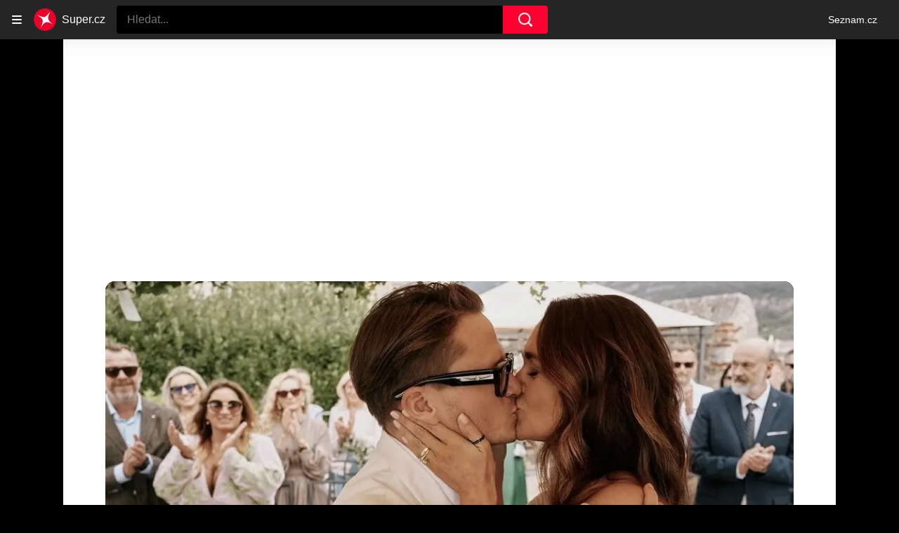

--- FILE ---
content_type: text/html; charset=utf-8
request_url: https://www.super.cz/clanek/celebrity-vytahnete-kapesnicky-libor-boucek-popsal-intimni-svatbu-brzobohateho-a-pisarovicove-dojalo-to-i-nevestu-1270399
body_size: 51585
content:
<!doctype html>
<html lang="cs"><head><meta charSet="utf-8"/><title>Vytáhněte kapesníčky: Libor Bouček popsal intimní svatbu Brzobohatého a Písařovicové. Dojalo to i nevěstu - Super.cz</title><link data-ima-meta rel="canonical" href="https://www.super.cz/clanek/celebrity-vytahnete-kapesnicky-libor-boucek-popsal-intimni-svatbu-brzobohateho-a-pisarovicove-dojalo-to-i-nevestu-1270399" /><link data-ima-meta rel="previewimage" href="https://d17-a.sdn.cz/d_17/c_img_QK_u/p7oGj.jpeg?fl=cro,0,0,1178,663%7Cres,1200,,1%7Cwebp,75" /><link data-ima-meta rel="preload" href="//d17-a.sdn.cz/d_17/c_img_QK_u/p7oGj.jpeg?fl=cro,0,0,1179,835%7Cres,160,,1%7Cwebp,75" as="image" /><meta data-ima-meta name="description" content="Italská svatba Ondřeje Brzobohatého a Daniely Písařovicové se nesla v komorním a pohodovém duchu, přítomni jejich manželskému slibu byli jen ti nejbližší. Mezi nimi i moderátor Libor Bouček, který nyní s fanoušky sdílel své dojmy." /><meta data-ima-meta name="keywords" content="Libor Bouček, Daniela Brzobohatá (Písařovicová), Jakub Prachař, Ondřej Brzobohatý, Ondřej Gregor Brzobohatý" /><meta data-ima-meta name="robots" content="index, follow" /><meta data-ima-meta name="viewport" content="width=device-width, initial-scale=1, minimum-scale=1, viewport-fit=cover" /><meta data-ima-meta name="twitter:title" content="Vytáhněte kapesníčky: Libor Bouček popsal intimní svatbu Brzobohatého a Písařovicové. Dojalo to i nevěstu - Super.cz" /><meta data-ima-meta name="twitter:description" content="Italská svatba Ondřeje Brzobohatého a Daniely Písařovicové se nesla v komorním a pohodovém duchu, přítomni jejich manželskému slibu byli jen ti nejbližší. Mezi nimi i moderátor Libor Bouček, který nyní s fanoušky sdílel své dojmy." /><meta data-ima-meta name="twitter:card" content="summary_large_image" /><meta data-ima-meta name="twitter:image" content="https://d17-a.sdn.cz/d_17/c_img_QK_u/p7oGj.jpeg?fl=cro,0,0,1178,663%7Cres,1200,,1%7Cwebp,75" /><meta data-ima-meta name="twitter:url" content="https://www.super.cz/clanek/celebrity-vytahnete-kapesnicky-libor-boucek-popsal-intimni-svatbu-brzobohateho-a-pisarovicove-dojalo-to-i-nevestu-1270399" /><meta data-ima-meta name="szn:age-restricted-content" content="" /><meta data-ima-meta name="szn:hp-expire" content="2023-09-23T13:49:57.000Z" /><meta data-ima-meta name="szn:galleries-image-link" content="https://api-web.super.cz/v1/galleries-image-link/6517476fa81a1f1117b2f3d9" /><meta data-ima-meta name="szn:permalink" content="www.super.cz/clanek/1270399" /><meta data-ima-meta name="szn:discussionDisabled" content="false" /><meta data-ima-meta name="szn:_cls" content="ArticlePublished" /><meta data-ima-meta name="szn:image" content="https://d17-a.sdn.cz/d_17/c_img_QK_u/p7oGj.jpeg?fl=cro,0,0,1178,663%7Cres,1200,,1%7Cwebp,75" data-previewtype="common" /><meta data-ima-meta property="og:title" content="Vytáhněte kapesníčky: Libor Bouček popsal intimní svatbu Brzobohatého a Písařovicové. Dojalo to i nevěstu - Super.cz" /><meta data-ima-meta property="og:description" content="Italská svatba Ondřeje Brzobohatého a Daniely Písařovicové se nesla v komorním a pohodovém duchu, přítomni jejich manželskému slibu byli jen ti nejbližší. Mezi nimi i moderátor Libor Bouček, který nyní s fanoušky sdílel své dojmy." /><meta data-ima-meta property="og:type" content="article" /><meta data-ima-meta property="og:image" content="https://d17-a.sdn.cz/d_17/c_img_QK_u/p7oGj.jpeg?fl=cro,0,0,1178,663%7Cres,1200,,1%7Cwebp,75" /><meta data-ima-meta property="og:url" content="https://www.super.cz/clanek/celebrity-vytahnete-kapesnicky-libor-boucek-popsal-intimni-svatbu-brzobohateho-a-pisarovicove-dojalo-to-i-nevestu-1270399" />
<link crossorigin="anonymous" rel="manifest" href="https://d17-a.sdn.cz/d_17/c_static_QQ_D/JMkBC/site.webmanifest">
<link crossorigin="anonymous" rel="icon" href="https://d17-a.sdn.cz/d_17/c_static_QQ_D/JMkBC/favicon.ico" sizes="32x32">
<link crossorigin="anonymous" rel="icon" href="https://d17-a.sdn.cz/d_17/c_static_QQ_D/JMkBC/favicon.svg" type="image/svg+xml">
<link crossorigin="anonymous" rel="apple-touch-icon" href="https://d17-a.sdn.cz/d_17/c_static_QQ_D/JMkBC/apple-touch-icon.png">
<link rel="preload" href="https://d39-a.sdn.cz/d_39/c_static_QM_R/uK68/logo.svg" as="image" type="image/svg+xml">
<link rel="preload" href="https://d39-a.sdn.cz/d_39/c_static_QM_R/uK68/logo-icon.svg" as="image" type="image/svg+xml">
<link rel="preconnect" href="https://d94-a.sdn.cz" />
<link rel="preconnect" href="https://d795-a.sdn.cz" />
<link rel="preconnect" href="https://d17-a.sdn.cz" />
<link rel="preconnect" href="https://api-web.super.cz" />
<meta name="seznam-wmt" content=RO4SxIgJWEC5bF08kUYZQQsuKK3JkKDk><link as="style" href="//d17-a.sdn.cz/d_17/c_static_p7_A/nDJ4VEZEqxmIDPYZFbALUr/0822/static/css/app.b037de5b0ab0050f.css" rel="preload" type="text/css" /><link href="//d17-a.sdn.cz/d_17/c_static_p7_A/nDJ4VEZEqxmIDPYZFbALUr/0822/static/css/app.b037de5b0ab0050f.css" rel="stylesheet" onerror="this.onerror=null;this.href='/pro/static/css/app.b037de5b0ab0050f.css';" /><script id="ima-revival-settings">(function (root) {
      root.$Debug = false;
      root.$IMA = root.$IMA || {};
      $IMA.SPA = false;
      $IMA.SPAPrefetch = false;
      $IMA.$PublicPath = "//d17-a.sdn.cz/d_17/c_static_p7_A/nDJ4VEZEqxmIDPYZFbALUr/0822/";
      $IMA.$RequestID = "mk3vodm7-4s.btvxwj5om-33998fb4-c625-46fb-91cd-982690957662";
      $IMA.$Language = "cs";
      $IMA.$Env = "prod";
      $IMA.$Debug = false;
      $IMA.$Version = "4.0.0";
      $IMA.$App = {"scrambleCss":{"hashTable":[["el","animate","atm","focus","increasing","mol","grey","ogm","tpl","article","commercial","publication","super","document","content","post","advert","placeholder","separator","separator__content","page","message"],["button-primary","accessibility-label","fade-in-up","fade-in","zoom-in","blink","css-crop","button","position-relative","transition-all","transition","transition-colors","transition-opacity","transition-shadow","transition-transform","overflow","loaded","responsive","placeholder","fill","loader","loader-animation","loader-animation-black","loader-animation-white","layout-responsive","layout-fill","image","loader-center","crossdomain-service","crossdomain-service__icon","text-decorator__style--bold","text-decorator__style--italic","text-decorator__style--subscript","text-decorator__style--superscript","text-decorator__style--underline","accessibility-header","avatar__icon","icon-mask__border","avatar","icon_author-placeholder","icon_author-placeholder--light","icon","facebook-share","facebook-share__icon","info-link","link","label","link-icon","lock--unlocked","lock--locked","lock--unavailable","login-restricted","login-restricted__dialog","login-restricted__dialog__button","login-restricted__dialog__icon","login-restricted__dialog__text","video-media-item","video-media-item__player-container","pixel","toggle","visible","toggle--disabled","toggle__switch","toggle__input","tts-info","tts-info__icon","tts-info__login-link","tts-play-btn","tts-play-btn__play-btn","tts-play-btn__pause-btn","tts-play-btn__advert","tts-play-btn__duration","twitter-share","twitter-share__icon","video-expired-poster","video-expired-poster__expire-message-container","video-expired-poster__expire-message-icon","video-expired-poster__expire-message-text","video-loading-poster","video-loading-poster--regression","merkur-error","merkur-error__text","merkur-error__button","merkur-error__debug","merkur-placeholder","merkur-placeholder__loader","specificity","iframe-player","iframe-player__iframe","avatar-with-lock__lock","avatar-with-lock","lock","content-access-button__disabled","content-access-button__link","dialog-wrapper","discussion-link","discussion-link__icon","info-bubble","info-bubble__inside","info-bubble__icon","info-bubble__text","info-paragraph","info-paragraph__icon","screen-reader","image-placeholder--rounded-corners","image-placeholder--circular","text-placeholder","text-placeholder--big","text-placeholder--medium","text-placeholder--small","text-placeholder--w-100-p","text-placeholder--w-80-p","text-placeholder--w-60-p","text-placeholder--w-40-p","text-placeholder--w-15-p","seznam-like-button","seznam-discussion-link","seznam-discussion-link__icon","seznam-discussion-link__count","seznam-subscribe-button","expand-button-link","headline","headline-h1","headline-h2","headline-h3","media-item-image","media-item-image-events","media-item-image-caption-box","media-item-image-caption-text","media-item-image-caption","image-placeholder","advert-content","advert-container","advert","paragraph","gambling-warning","gambling-warning__icon","gambling-warning__text","native-advert-wrapper","rich-content--for-article","banner__link","banner__commercial-title","banner__tag","banner__tag-title","banner__caption-text","banner__caption-author","embed","embed__accessibility","embed__accessibility--bottom","embed--fixed-height","iframe","figure__caption--hidden","figure__caption-author","figure__paid-content","figure","xpc-product","xpc-product__inactive-product","xpc-product_active-product-info__prompt-text","xpc-product_active-product-info__teaser","xpc-product_active-product-info__login-link","xpc-product_active-product-info__title","content-access-button","gallery__preview-main-image","gallery__preview-bar","gallery__preview-image","gallery__preview-image-last","gallery__preview-background","gallery__preview-foreground","gallery__preview-rest-container","gallery__preview-rest","gallery__preview-rest-icon","gallery__image-link","gallery__image-container","gallery__images-container","gallery__advert-container","gallery__expanded-container","figure__media","link-box","link-box__link","link-box__icon","link-box__text","list","li","list-ol","login-restriction-wrapper","login-restriction-wrapper__cover","login-restriction-wrapper__dialog","login-restriction-wrapper__text","login-restriction-wrapper__button","podcast-embed_placeholder","podcast-embed_placeholder__header","podcast-embed_placeholder__image","podcast-embed_placeholder__play-button","poll__answer","poll__answer-text","poll__answer-result","poll__answer-percent","poll__login","poll__login-link","poll__login-icon","poll__progress-bar","poll__progress-bar-container","poll__progress-bar-block","poll__progress-bar-hundred","poll__progress-bar-thirty","poll__progress-bar-ten","poll__progress-bar-five","poll__progress-bar-one","poll__progress-bar-point-three","poll__progress-bar-point-one","poll--disabled","podcast-embed","quiz__question","quiz__question__title","quiz__submit-wrapper","quiz__submit-button","quiz__evaluation","quiz__evaluation__title","quiz__evaluation__description","quiz__evaluation__image","quiz__evaluation__share-buttons","quiz","quiz__form--evaluated","quiz-answer__title","quiz__question__title-image","quiz-answer","quiz-answer__label","quiz-answer__radiowrapper","icon__article-molecules-radio-button","icon__article-molecules-radio-button__dot","icon__article-molecules-radio-button__border","quiz-answer__textwrapper","quiz-answer__description","quiz-answer__text-image","quiz-answer__answer-icon","icon__article-molecules-check","quiz-answer--answered","quiz-answer--correct","quiz-answer--incorrect","show-all-button","show-all-button__button","static-content__iframe-container","table","table__table","table__cell--bold","table__cell--underline","table__cell--italic","table__cell--text-left","table__cell--text-center","table__cell--text-right","video-gallery__button","video-gallery__count","video-gallery__media-image-container","video-gallery__media-image-container--selected","video-gallery__media-label","video-gallery__media-title","video-gallery__media-source","video-gallery__scroll","video-gallery__thumb","video-gallery__thumb--selected","video-gallery__media-image","video-gallery__thumbs","video-gallery__thumbs-container","video-gallery__time","video-gallery__title","video-gallery__arrow","video-gallery__scroll--next","author_content","author_content__info-wrapper","author_content--indented","author_photos","author_photos__photo","author_subscribe-btn-modal","author_subscribe-btn-modal__btn","author_subscribe-btn-modal__icon","author_subscribe-btn-modal__modal","author-badge","author-badge__name","author-badge__photo","author-badge__role","seznam-recommends-item","seznam-recommends-item__link","seznam-recommends-item__text-box","seznam-recommends-item__title","seznam-recommends-item__image","seznam-recommends-item__image-sizer","seznam-recommends-item__service-name","seznam-recommends-item__additional-type","seznam-recommends-item__label--is-advert","seznam-recommends-item__label--is-service","seznam-recommends-item__label-link","donate-button","donate-button__icon","donate-promo","donate-promo__icon","donate-promo__content","donate-promo__text","dropdown-list","dropdown-list_option-item","dropdown-list_option-item__link","dropdown-list_options-wrapper","collapsible","collapsible__summary","collapsible__icon","","epub-dialog","epub-dialog__content","epub-dialog__headline","epub-dialog__icon","epub-dialog__close","epub-dialog__button","kindle-email-form","kindle-email-form__input","kindle-email-form__input--invalid","kindle-email-form__invalid","kindle-email-form__button","carousel__panel","carousel__container","carousel__container--moving","carousel__controls","carousel__controls--hidden","carousel__controls-prev","carousel__controls-next","carousel__item","carousel__item-wrapper","carousel__item-title","carousel__dot-navigation","carousel__dot-navigation-item","carousel__dot-navigation-item--active","carousel__slide-counter","carousel","lightbox","lightbox__list","lightbox__list-image","lightbox__caption","lightbox__caption--hidden","lightbox__caption-text","lightbox__caption-author","lightbox__controls","lightbox__controls-text","lightbox__controls-button","lightbox__controls-button--hidden","lightbox__controls-button--previous","lightbox__controls-button--next","lightbox__item-image","lock-label","login-wall-dialog-content","login-wall-dialog-content__icon","login-wall-dialog-content__title","login-wall-dialog-content__register","login-wall-dialog-content__register-link","paid-dialog-content","paid-dialog-content__icon","restricted-content-dialog","restricted-content-dialog--align-to-top","restricted-content-dialog--align-to-bottom","restricted-content-dialog--fix-to-window","restricted-content-dialog--static","restricted-content","xpc-product_active-product-info__author","xpc-product_active-product-info__description","xpc-product_active-product-info__unlocked","xpc-product_active-product-info__unlocked-icon","xpc-product_active-product-info__unlocked-text","xpc-product__loader-teaser","seo-footer","seo-footer__group","seo-footer__item","seo-footer__link","seo-footer__list","seo-footer__logo","seo-footer__separator","seo-footer__title","seo-footer__group--additional","epub-button","epub-button__icon","epub-button__button","epub-button__dropdown","dropdown-list__option","dropdown-list__option-link","dropdown-list--open","epub-button__shade","social-share-buttons","social-share-buttons__share-button","icon__atoms-facebook","icon__atoms-twitter","social-share-popover","social-share-popover__icon","social-share-popover__button","social-share-popover__dropdown","shared-timeline__title","shared-timeline__articles-wrapper","shared-timeline-item__link","shared-timeline-item__media","shared-timeline-item__title","shared-timeline-item__bottom-gradient","subscription-placeholder","subscription-placeholder__headline","subscription-placeholder__headline--no-image","subscription-placeholder__picture","subscription-placeholder__login","assign-email","assign-email__button","assign-email__diff-acc-prompt","edit-link","restriction-wrapper","restriction-wrapper__embed-cover","facebook-post","tiktok-post__wrapper","banner","banner__caption","figure__caption","infobox","infobox__title","rich-content--for-infobox","headline-h4","list-ul","poll","info-box","quiz__evaluation__results","quote","quote__author","quote__date","quote__footer","quote__quote","rich-content","document-link","gallery","merkur-widget","instagram-post","tiktok-post","twitter-tweet","video-gallery","poll__question","poll__title","poll__votes-count","embed__iframe","table__cell","table__cell--predefined-style-0","table__cell--predefined-style-1","table__cell--predefined-style-2","aria-live","advert-layout","advert-sticky","advert-skyscraper","advert-sponsor","advert-really-sticky","advert-not-available","advert-align-to-top","advert-align-to-bottom","advert-fix-to-window","royalty-sidebar","advert-adaptable","advert-repeating","branding-static-advert","branding-static-advert-sklik","advert-leaderboard","advert-branding","branding-sizer--auto","date-of-publication","date-of-publication__item","document-summary","document-summary__ai-model","document-summary__first-line","document-summary__info","document-summary__info-icon","document-summary__title","text-to-speech","text-to-speech--active","text-to-speech__width-container","text-to-speech__close-button","article-author-header","article-author-header--two-rows","article-author-header--large-author","article-author-header__top","article-author-header__top--column","article-author-header__top--row","article-author-header__top--multiple-authors","article-author-header__authors-labels","article-author-header__labels","article-author-header__button-slot-before","article-author-header__button-slot-after","article-author-header__social-wrapper","article-author-header__tts-wrapper","article-author-header__avatar","article-author-header__name","article-author-header__role","article-author-header__large-authors-labels","author--multiple-authors","article-author","article-author__authors-labels","article-author__info-paragraph","article-author__","article-author__button-slot-before","article-author__button-slot-after","article-author__social-wrapper","article-author__tts-wrapper","author-box","author-box__photo","author-box__actions","author-box__name","author-box__social-links","author-box__social-link","author-box__paragraph","author-box__role","author-box__bio","author-box__right-top-container","author-box__right-container","icon_author-placeholder--dark","author-box__photo-with-border","icon-mask","authors-directory_author-breadcrumbs","authors-directory_author-breadcrumbs__title","authors-directory_author-breadcrumbs__letter","authors-directory_author-breadcrumbs__letter--link","authors-directory_author-breadcrumbs__letter--active","authors-directory","authors-directory__list","breadcrumb-navigation","breadcrumb-navigation__link","seznam-recommends__content","native-advert","seznam-recommends__item","headline--left","headline--center","headline--right","debug","author-xpc-products__section-title","seo-footer__seznam-logo","share-bar","share-bar__bubble","share-bar__bubble--without-like-button","share-bar__like","share-bar__discussion","share-bar__left","share-bar__right","share-bar__share","share-bar__share-buttons","share-bar__text","share-bar__text--hidden-on-mobile","subscribe","subscribe__button","subscribe-info","szn-discussion","related-tags__title","related-tags__item","related-tags__tag","leaderboard-timeline","shared-timeline__article","shared-timeline__item-placeholder","skyscraper-timeline","age-restriction-dialog","age-restriction-dialog__wrapper","age-restriction-dialog__arrow","age-restriction-dialog__body","age-restriction-dialog__body--storybook","age-restriction-dialog__content","age-restriction-dialog__logo","age-restriction-dialog__title","age-restriction-dialog_login-link","age-restriction-dialog_login-link__info","age-restriction-dialog_login-link__info-link","branding-layout","branding-loader","branding-sizer","branding-advert-code-iframe","branding-advert-creative","branding-advert-creative-background","branding-advert-iframe","branding-advert-iframe-2000","branding-page-content","branding-is-branding-shown","branding-narrow","branding__paw-container","advert-static","timeline","advert-article-sklik-outstream","super-container__wrapper","author_names__name","author__photo","author__names","author__subscribe-button","article-author-header__discussion-link","main-media__clipper","main-media","related-tags","seznam-recommends","szn-premium","szn-premium__icon--placeholder","szn-premium__text","szn-premium__text--placeholder","king-container","king-content","king-sidebar","king-sidebar-container","king-middle-container","royalty-main","royalty-layout","royalty-vendor-bottom","royalty-wideHeader","royalty-header","royalty-footer","king-top-content","king-middle-content","king-bottom-content","king-mainFooter","king-footer","king","royalty","royalty-branding","document-link__image-link","document-link__image","document-link__image-advert","document-link__content","document-link__headline","document-link__track-visibility","document-link-advert__label","document-link-advert__label-link","article-content","meta","meta--commercial","author","date","date--commercial","tag-link__celebrity-age","super-label","super-label--yellow","super-label--blue","celebrity-label","crossdomain-document-link__service","figure__caption-text","gallery__super_preview","gallery__super_counter","article-header","article-header__prefix","article-header__highlight","article-backlink","article-backlink__icon","article-backlink__link","footer","footer__copyrights","footer__copyright-ico","footer-items","footer-items__list","header","header__logo","logo","header__navigation","header__navigation-list","header__dropdown-list","header__dropdown-list_options-wrapper","header__navigation-link","dropdown-list_option-item__link--highlighted","header__navigation-link--highlighted","header__dropdown-list--open","link-group","link-group__item","main-media__container","main-media__label","stories","stories__container","stories__container--mouseover","stories__container--touching","stories__item","stories__item--active","story-overlay__bottom","story-overlay__label","story-overlay__label--active","story-overlay__timing-line","story-overlay__timing-line--advert","story-overlay__title","stories_story-sizer","super-container","age-restriction-wrapper","super-container__content","main-media__wrapper","track-visibility","background","background--fallback","background--loaded","background__img","background__img--visible","photo-story","photo-story--active","photo-story__link","photo-story__photo","photo-story__photo--active","photo-story__photo--active-not-first","photo-story__photo--paused","video-story","video-story--active","video-story__photo","video-story__photo--active","video-story__video","video-story__video--active","content","content--commercial","content__publication-date","content__publication-date--commercial","title","item","item--first","item__title","item__media","item__media--placeholder","item__content","ebox-item","ebox-item--top","ebox","ebox__bottom-items","ebox__more-link","ebox__more-icon","timeline--online","timeline_expand","item--with-content","item__aside","item__ad-label","item__ad-label-link","item__time","item__label","item__label-link","item__image-wrapper","error","error__headline","error__link","error__void","landing-page","article-layout"]]},"features":{"noIndex":false,"discussionLide":true,"allowedABTests":true,"isWebPSupported":true,"isAvifSupported":false},"externalApiUrl":"https://api-web.super.cz/v1","sznApiConfigs":{"currentEnv":[{"name":"zpravy","externalUrl":"https://api-web.seznamzpravy.cz/v1","apiExternalUrl":"https://api-external.seznamzpravy.cz/v1"},{"name":"novinky","externalUrl":"https://api-web.novinky.cz/v1","apiExternalUrl":"https://api-external.novinky.cz/v1"},{"name":"pocasi","externalUrl":"https://api-web.pocasi.seznam.cz/v1"},{"name":"weatherApi","externalUrl":"https://wapi.pocasi.seznam.cz/v2"},{"name":"xfeed","externalUrl":"https://api-web.clanky.seznam.cz/v1","apiExternalUrl":"https://api-external.clanky.seznam.cz/v1"},{"name":"super","externalUrl":"https://api-web.super.cz/v1","apiExternalUrl":"https://api-external.super.cz/v1"},{"name":"prozeny","externalUrl":"https://api-web.prozeny.cz/v1","apiExternalUrl":"https://api-external.prozeny.cz/v1"},{"name":"garaz","externalUrl":"https://api-web.garaz.cz/v1","apiExternalUrl":"https://api-external.garaz.cz/v1"},{"name":"sport","externalUrl":"https://api-web.sport.cz/v1","apiExternalUrl":"https://api-external.sport.cz/v1"},{"name":"blogy","externalUrl":"https://api-web.medium.seznam.cz/v1","apiExternalUrl":"https://api-external.medium.seznam.cz/v1"},{"name":"campus","externalUrl":"https://api-web.campus.seznamzpravy.cz/v1"},{"name":"seoApi","externalUrl":"https://share.seznam.cz/seoapi/public"},{"name":"xpc","externalUrl":"https://share.seznam.cz/xpc/v1/api/public"}],"prod":[{"name":"zpravy","externalUrl":"https://api-web.seznamzpravy.cz/v1","apiExternalUrl":"https://api-external.seznamzpravy.cz/v1"},{"name":"novinky","externalUrl":"https://api-web.novinky.cz/v1","apiExternalUrl":"https://api-external.novinky.cz/v1"},{"name":"pocasi","externalUrl":"https://api-web.pocasi.seznam.cz/v1"},{"name":"weatherApi","externalUrl":"https://wapi.pocasi.seznam.cz/v2"},{"name":"xfeed","externalUrl":"https://api-web.clanky.seznam.cz/v1","apiExternalUrl":"https://api-external.clanky.seznam.cz/v1"},{"name":"super","externalUrl":"https://api-web.super.cz/v1","apiExternalUrl":"https://api-external.super.cz/v1"},{"name":"prozeny","externalUrl":"https://api-web.prozeny.cz/v1","apiExternalUrl":"https://api-external.prozeny.cz/v1"},{"name":"garaz","externalUrl":"https://api-web.garaz.cz/v1","apiExternalUrl":"https://api-external.garaz.cz/v1"},{"name":"sport","externalUrl":"https://api-web.sport.cz/v1","apiExternalUrl":"https://api-external.sport.cz/v1"},{"name":"blogy","externalUrl":"https://api-web.medium.seznam.cz/v1","apiExternalUrl":"https://api-external.medium.seznam.cz/v1"},{"name":"campus","externalUrl":"https://api-web.campus.seznamzpravy.cz/v1"},{"name":"seoApi","externalUrl":"https://share.seznam.cz/seoapi/public"},{"name":"xpc","externalUrl":"https://share.seznam.cz/xpc/v1/api/public"}]},"userFlags":{"sbr":false}};
      $IMA.$Protocol = "https:";
      $IMA.$Host = "www.super.cz";
      $IMA.$Root = "";
      $IMA.$LanguagePartPath = "";
    })(typeof window !== 'undefined' && window !== null ? window : global);
    </script>
    <script>
      window.$IMA = window.$IMA || {};
      window.$IMA.Runner = {
        onError: function (error) {
          if (window.$Debug) {
            if (window.__IMA_HMR && window.__IMA_HMR.emitter) {
              window.__IMA_HMR.emitter.emit('error', { error: error });
            } else {
              console.error(error);
            }
          }

          fetch('https://share.seznam.cz/report/super/web', {
            method: 'POST',
            headers: {
              'Content-Type': 'application/json'
            },
            body: JSON.stringify({
              $type: 'error:runner',
              referrer: document.referrer,
              url: location.href,
              params: {},
              name: error.name,
              message: error.message,
              stack: error.stack
            })
          });
        },
        onUnsupported: function () {
          fetch('https://share.seznam.cz/report/super/web', {
            method: 'POST',
            headers: {
              'Content-Type': 'application/json'
            },
            body: JSON.stringify({
              $type: 'client:legacy',
              unsupported: true
            })
          });
        },
      };

      if (!window.fetch) {
        window.$IMA.Runner.scripts = ['https://d50-a.sdn.cz/d_50/c_static_gZ_D/fRbG8/js/fetch-polyfill.js'];
      }
    </script>
    <script id="ima-runner">var e;(e="undefined"!=typeof window&&null!==window?window:global).$IMA=e.$IMA||{},e.$IMA.Runner=function(e){for(var r=Object(e),n=1;n<arguments.length;n++){var t=arguments[n];if(null!=t)for(var i in t)Object.prototype.hasOwnProperty.call(t,i)&&(r[i]=t[i])}return r}({isEsVersion:!1,scriptResources:JSON.parse("{\"scripts\":[[\"//d17-a.sdn.cz/d_17/c_static_p7_A/nDJ4VEZEqxmIDPYZFbALUr/0822/static/js/app.bundle.a1804e4e997d1cf7.js\",{\"async\":\"\",\"crossorigin\":\"anonymous\",\"fallback\":\"/pro/static/js/app.bundle.a1804e4e997d1cf7.js\"}],[\"//d17-a.sdn.cz/d_17/c_static_p7_A/nDJ4VEZEqxmIDPYZFbALUr/0822/static/js/locale/cs.32c93ee104611320.js\",{\"async\":\"\",\"crossorigin\":\"anonymous\",\"fallback\":\"/pro/static/js/locale/cs.32c93ee104611320.js\"}]],\"esScripts\":[[\"//d17-a.sdn.cz/d_17/c_static_p7_A/nDJ4VEZEqxmIDPYZFbALUr/0822/static/js.es/app.bundle.05719a7dc34c6284.js\",{\"async\":\"\",\"crossorigin\":\"anonymous\",\"fallback\":\"/pro/static/js.es/app.bundle.05719a7dc34c6284.js\"}],[\"//d17-a.sdn.cz/d_17/c_static_p7_A/nDJ4VEZEqxmIDPYZFbALUr/0822/static/js.es/locale/cs.91b04f45b33d442e.js\",{\"async\":\"\",\"crossorigin\":\"anonymous\",\"fallback\":\"/pro/static/js.es/locale/cs.91b04f45b33d442e.js\"}]]}"),scripts:[],loadedScripts:[],testScripts:{scripts:['return typeof AbortController !== "undefined"',"return (() => { const o = { t: 1 }; return { ...o }; })() && (async () => ({}))() && !!Object.values"],esScripts:['return typeof Promise.withResolvers === "function"','return typeof Object.groupBy === "function"']},initScripts:function(){var r=e.$IMA.Runner,n=e.document.head;function t(e){try{return!!Function(e)()}catch(e){return!1}}if(r.scriptResources.esScripts&&r.testScripts.esScripts.every(t))r.isEsVersion=!0,Array.prototype.push.apply(r.scripts,r.scriptResources.esScripts);else{if(!(r.scriptResources.scripts&&r.testScripts.scripts.every(t)))return r.onUnsupported();Array.prototype.push.apply(r.scripts,r.scriptResources.scripts)}Array.isArray(r.scripts)&&r.scripts.forEach(function t(i){var o=e.document.createElement("script");if("string"==typeof i)o.src=i;else{var a=i[0],u=i[1];o.src=a,Object.keys(u).forEach(function(e){"fallback"===e&&u.fallback?o.onerror=function(){var e={};Object.keys(u).forEach(function(r){"fallback"!==r&&(e[r]=u[r])}),t([u.fallback,e])}:o.setAttribute(e,u[e])})}o.onload=function(){r.onLoad(i)},n.appendChild(o)})},run:function(){var r=e.$IMA.Runner;try{r.isEsVersion?Function(`/******/ (() => { // webpackBootstrap
/******/ 	"use strict";
/******/ 	var __webpack_modules__ = ({});
/************************************************************************/
/******/ 	// The module cache
/******/ 	var __webpack_module_cache__ = {};
/******/ 	
/******/ 	// The require function
/******/ 	function __webpack_require__(moduleId) {
/******/ 		// Check if module is in cache
/******/ 		var cachedModule = __webpack_module_cache__[moduleId];
/******/ 		if (cachedModule !== undefined) {
/******/ 			return cachedModule.exports;
/******/ 		}
/******/ 		// Create a new module (and put it into the cache)
/******/ 		var module = __webpack_module_cache__[moduleId] = {
/******/ 			id: moduleId,
/******/ 			loaded: false,
/******/ 			exports: {}
/******/ 		};
/******/ 	
/******/ 		// Execute the module function
/******/ 		__webpack_modules__[moduleId].call(module.exports, module, module.exports, __webpack_require__);
/******/ 	
/******/ 		// Flag the module as loaded
/******/ 		module.loaded = true;
/******/ 	
/******/ 		// Return the exports of the module
/******/ 		return module.exports;
/******/ 	}
/******/ 	
/******/ 	// expose the modules object (__webpack_modules__)
/******/ 	__webpack_require__.m = __webpack_modules__;
/******/ 	
/************************************************************************/
/******/ 	/* webpack/runtime/chunk loaded */
/******/ 	(() => {
/******/ 		var deferred = [];
/******/ 		__webpack_require__.O = (result, chunkIds, fn, priority) => {
/******/ 			if(chunkIds) {
/******/ 				priority = priority || 0;
/******/ 				for(var i = deferred.length; i > 0 && deferred[i - 1][2] > priority; i--) deferred[i] = deferred[i - 1];
/******/ 				deferred[i] = [chunkIds, fn, priority];
/******/ 				return;
/******/ 			}
/******/ 			var notFulfilled = Infinity;
/******/ 			for (var i = 0; i < deferred.length; i++) {
/******/ 				var [chunkIds, fn, priority] = deferred[i];
/******/ 				var fulfilled = true;
/******/ 				for (var j = 0; j < chunkIds.length; j++) {
/******/ 					if ((priority & 1 === 0 || notFulfilled >= priority) && Object.keys(__webpack_require__.O).every((key) => (__webpack_require__.O[key](chunkIds[j])))) {
/******/ 						chunkIds.splice(j--, 1);
/******/ 					} else {
/******/ 						fulfilled = false;
/******/ 						if(priority < notFulfilled) notFulfilled = priority;
/******/ 					}
/******/ 				}
/******/ 				if(fulfilled) {
/******/ 					deferred.splice(i--, 1)
/******/ 					var r = fn();
/******/ 					if (r !== undefined) result = r;
/******/ 				}
/******/ 			}
/******/ 			return result;
/******/ 		};
/******/ 	})();
/******/ 	
/******/ 	/* webpack/runtime/compat get default export */
/******/ 	(() => {
/******/ 		// getDefaultExport function for compatibility with non-harmony modules
/******/ 		__webpack_require__.n = (module) => {
/******/ 			var getter = module && module.__esModule ?
/******/ 				() => (module['default']) :
/******/ 				() => (module);
/******/ 			__webpack_require__.d(getter, { a: getter });
/******/ 			return getter;
/******/ 		};
/******/ 	})();
/******/ 	
/******/ 	/* webpack/runtime/define property getters */
/******/ 	(() => {
/******/ 		// define getter functions for harmony exports
/******/ 		__webpack_require__.d = (exports, definition) => {
/******/ 			for(var key in definition) {
/******/ 				if(__webpack_require__.o(definition, key) && !__webpack_require__.o(exports, key)) {
/******/ 					Object.defineProperty(exports, key, { enumerable: true, get: definition[key] });
/******/ 				}
/******/ 			}
/******/ 		};
/******/ 	})();
/******/ 	
/******/ 	/* webpack/runtime/ensure chunk */
/******/ 	(() => {
/******/ 		__webpack_require__.f = {};
/******/ 		// This file contains only the entry chunk.
/******/ 		// The chunk loading function for additional chunks
/******/ 		__webpack_require__.e = (chunkId) => {
/******/ 			return Promise.all(Object.keys(__webpack_require__.f).reduce((promises, key) => {
/******/ 				__webpack_require__.f[key](chunkId, promises);
/******/ 				return promises;
/******/ 			}, []));
/******/ 		};
/******/ 	})();
/******/ 	
/******/ 	/* webpack/runtime/get javascript chunk filename */
/******/ 	(() => {
/******/ 		// This function allow to reference async chunks
/******/ 		__webpack_require__.u = (chunkId) => {
/******/ 			// return url for filenames not based on template
/******/ 			if (chunkId === "vendors") return "static/js.es/chunk." + chunkId + ".7f727a131eda038b.js";
/******/ 			// return url for filenames based on template
/******/ 			return undefined;
/******/ 		};
/******/ 	})();
/******/ 	
/******/ 	/* webpack/runtime/get mini-css chunk filename */
/******/ 	(() => {
/******/ 		// This function allow to reference async chunks
/******/ 		__webpack_require__.miniCssF = (chunkId) => {
/******/ 			// return url for filenames based on template
/******/ 			return undefined;
/******/ 		};
/******/ 	})();
/******/ 	
/******/ 	/* webpack/runtime/hasOwnProperty shorthand */
/******/ 	(() => {
/******/ 		__webpack_require__.o = (obj, prop) => (Object.prototype.hasOwnProperty.call(obj, prop))
/******/ 	})();
/******/ 	
/******/ 	/* webpack/runtime/load script */
/******/ 	(() => {
/******/ 		var inProgress = {};
/******/ 		var dataWebpackPrefix = "super:";
/******/ 		// loadScript function to load a script via script tag
/******/ 		__webpack_require__.l = (url, done, key, chunkId) => {
/******/ 			if(inProgress[url]) { inProgress[url].push(done); return; }
/******/ 			var script, needAttach;
/******/ 			if(key !== undefined) {
/******/ 				var scripts = document.getElementsByTagName("script");
/******/ 				for(var i = 0; i < scripts.length; i++) {
/******/ 					var s = scripts[i];
/******/ 					if(s.getAttribute("src") == url || s.getAttribute("data-webpack") == dataWebpackPrefix + key) { script = s; break; }
/******/ 				}
/******/ 			}
/******/ 			if(!script) {
/******/ 				needAttach = true;
/******/ 				script = document.createElement('script');
/******/ 		
/******/ 				script.charset = 'utf-8';
/******/ 				if (__webpack_require__.nc) {
/******/ 					script.setAttribute("nonce", __webpack_require__.nc);
/******/ 				}
/******/ 				script.setAttribute("data-webpack", dataWebpackPrefix + key);
/******/ 		
/******/ 				script.src = url;
/******/ 			}
/******/ 			inProgress[url] = [done];
/******/ 			var onScriptComplete = (prev, event) => {
/******/ 				// avoid mem leaks in IE.
/******/ 				script.onerror = script.onload = null;
/******/ 				clearTimeout(timeout);
/******/ 				var doneFns = inProgress[url];
/******/ 				delete inProgress[url];
/******/ 				script.parentNode && script.parentNode.removeChild(script);
/******/ 				doneFns && doneFns.forEach((fn) => (fn(event)));
/******/ 				if(prev) return prev(event);
/******/ 			}
/******/ 			var timeout = setTimeout(onScriptComplete.bind(null, undefined, { type: 'timeout', target: script }), 120000);
/******/ 			script.onerror = onScriptComplete.bind(null, script.onerror);
/******/ 			script.onload = onScriptComplete.bind(null, script.onload);
/******/ 			needAttach && document.head.appendChild(script);
/******/ 		};
/******/ 	})();
/******/ 	
/******/ 	/* webpack/runtime/make namespace object */
/******/ 	(() => {
/******/ 		// define __esModule on exports
/******/ 		__webpack_require__.r = (exports) => {
/******/ 			if(typeof Symbol !== 'undefined' && Symbol.toStringTag) {
/******/ 				Object.defineProperty(exports, Symbol.toStringTag, { value: 'Module' });
/******/ 			}
/******/ 			Object.defineProperty(exports, '__esModule', { value: true });
/******/ 		};
/******/ 	})();
/******/ 	
/******/ 	/* webpack/runtime/node module decorator */
/******/ 	(() => {
/******/ 		__webpack_require__.nmd = (module) => {
/******/ 			module.paths = [];
/******/ 			if (!module.children) module.children = [];
/******/ 			return module;
/******/ 		};
/******/ 	})();
/******/ 	
/******/ 	/* webpack/runtime/publicPath */
/******/ 	(() => {
/******/ 		__webpack_require__.p = "/pro/";
/******/ 	})();
/******/ 	
/******/ 	/* webpack/runtime/jsonp chunk loading */
/******/ 	(() => {
/******/ 		// no baseURI
/******/ 		
/******/ 		// object to store loaded and loading chunks
/******/ 		// undefined = chunk not loaded, null = chunk preloaded/prefetched
/******/ 		// [resolve, reject, Promise] = chunk loading, 0 = chunk loaded
/******/ 		var installedChunks = {
/******/ 			"runtime": 0
/******/ 		};
/******/ 		
/******/ 		__webpack_require__.f.j = (chunkId, promises) => {
/******/ 				// JSONP chunk loading for javascript
/******/ 				var installedChunkData = __webpack_require__.o(installedChunks, chunkId) ? installedChunks[chunkId] : undefined;
/******/ 				if(installedChunkData !== 0) { // 0 means "already installed".
/******/ 		
/******/ 					// a Promise means "currently loading".
/******/ 					if(installedChunkData) {
/******/ 						promises.push(installedChunkData[2]);
/******/ 					} else {
/******/ 						if("runtime" != chunkId) {
/******/ 							// setup Promise in chunk cache
/******/ 							var promise = new Promise((resolve, reject) => (installedChunkData = installedChunks[chunkId] = [resolve, reject]));
/******/ 							promises.push(installedChunkData[2] = promise);
/******/ 		
/******/ 							// start chunk loading
/******/ 							var url = __webpack_require__.p + __webpack_require__.u(chunkId);
/******/ 							// create error before stack unwound to get useful stacktrace later
/******/ 							var error = new Error();
/******/ 							var loadingEnded = (event) => {
/******/ 								if(__webpack_require__.o(installedChunks, chunkId)) {
/******/ 									installedChunkData = installedChunks[chunkId];
/******/ 									if(installedChunkData !== 0) installedChunks[chunkId] = undefined;
/******/ 									if(installedChunkData) {
/******/ 										var errorType = event && (event.type === 'load' ? 'missing' : event.type);
/******/ 										var realSrc = event && event.target && event.target.src;
/******/ 										error.message = 'Loading chunk ' + chunkId + ' failed.\\n(' + errorType + ': ' + realSrc + ')';
/******/ 										error.name = 'ChunkLoadError';
/******/ 										error.type = errorType;
/******/ 										error.request = realSrc;
/******/ 										installedChunkData[1](error);
/******/ 									}
/******/ 								}
/******/ 							};
/******/ 							__webpack_require__.l(url, loadingEnded, "chunk-" + chunkId, chunkId);
/******/ 						} else installedChunks[chunkId] = 0;
/******/ 					}
/******/ 				}
/******/ 		};
/******/ 		
/******/ 		// no prefetching
/******/ 		
/******/ 		// no preloaded
/******/ 		
/******/ 		// no HMR
/******/ 		
/******/ 		// no HMR manifest
/******/ 		
/******/ 		__webpack_require__.O.j = (chunkId) => (installedChunks[chunkId] === 0);
/******/ 		
/******/ 		// install a JSONP callback for chunk loading
/******/ 		var webpackJsonpCallback = (parentChunkLoadingFunction, data) => {
/******/ 			var [chunkIds, moreModules, runtime] = data;
/******/ 			// add "moreModules" to the modules object,
/******/ 			// then flag all "chunkIds" as loaded and fire callback
/******/ 			var moduleId, chunkId, i = 0;
/******/ 			if(chunkIds.some((id) => (installedChunks[id] !== 0))) {
/******/ 				for(moduleId in moreModules) {
/******/ 					if(__webpack_require__.o(moreModules, moduleId)) {
/******/ 						__webpack_require__.m[moduleId] = moreModules[moduleId];
/******/ 					}
/******/ 				}
/******/ 				if(runtime) var result = runtime(__webpack_require__);
/******/ 			}
/******/ 			if(parentChunkLoadingFunction) parentChunkLoadingFunction(data);
/******/ 			for(;i < chunkIds.length; i++) {
/******/ 				chunkId = chunkIds[i];
/******/ 				if(__webpack_require__.o(installedChunks, chunkId) && installedChunks[chunkId]) {
/******/ 					installedChunks[chunkId][0]();
/******/ 				}
/******/ 				installedChunks[chunkId] = 0;
/******/ 			}
/******/ 			return __webpack_require__.O(result);
/******/ 		}
/******/ 		
/******/ 		var chunkLoadingGlobal = globalThis["webpackChunksuper"] = globalThis["webpackChunksuper"] || [];
/******/ 		chunkLoadingGlobal.forEach(webpackJsonpCallback.bind(null, 0));
/******/ 		chunkLoadingGlobal.push = webpackJsonpCallback.bind(null, chunkLoadingGlobal.push.bind(chunkLoadingGlobal));
/******/ 	})();
/******/ 	
/************************************************************************/
/******/ 	
/******/ 	
/******/ })()
;`)():Function(`/******/ (() => { // webpackBootstrap
/******/ 	"use strict";
/******/ 	var __webpack_modules__ = ({});
/************************************************************************/
/******/ 	// The module cache
/******/ 	var __webpack_module_cache__ = {};
/******/ 	
/******/ 	// The require function
/******/ 	function __webpack_require__(moduleId) {
/******/ 		// Check if module is in cache
/******/ 		var cachedModule = __webpack_module_cache__[moduleId];
/******/ 		if (cachedModule !== undefined) {
/******/ 			return cachedModule.exports;
/******/ 		}
/******/ 		// Create a new module (and put it into the cache)
/******/ 		var module = __webpack_module_cache__[moduleId] = {
/******/ 			id: moduleId,
/******/ 			loaded: false,
/******/ 			exports: {}
/******/ 		};
/******/ 	
/******/ 		// Execute the module function
/******/ 		__webpack_modules__[moduleId].call(module.exports, module, module.exports, __webpack_require__);
/******/ 	
/******/ 		// Flag the module as loaded
/******/ 		module.loaded = true;
/******/ 	
/******/ 		// Return the exports of the module
/******/ 		return module.exports;
/******/ 	}
/******/ 	
/******/ 	// expose the modules object (__webpack_modules__)
/******/ 	__webpack_require__.m = __webpack_modules__;
/******/ 	
/************************************************************************/
/******/ 	/* webpack/runtime/chunk loaded */
/******/ 	(() => {
/******/ 		var deferred = [];
/******/ 		__webpack_require__.O = (result, chunkIds, fn, priority) => {
/******/ 			if(chunkIds) {
/******/ 				priority = priority || 0;
/******/ 				for(var i = deferred.length; i > 0 && deferred[i - 1][2] > priority; i--) deferred[i] = deferred[i - 1];
/******/ 				deferred[i] = [chunkIds, fn, priority];
/******/ 				return;
/******/ 			}
/******/ 			var notFulfilled = Infinity;
/******/ 			for (var i = 0; i < deferred.length; i++) {
/******/ 				var [chunkIds, fn, priority] = deferred[i];
/******/ 				var fulfilled = true;
/******/ 				for (var j = 0; j < chunkIds.length; j++) {
/******/ 					if ((priority & 1 === 0 || notFulfilled >= priority) && Object.keys(__webpack_require__.O).every((key) => (__webpack_require__.O[key](chunkIds[j])))) {
/******/ 						chunkIds.splice(j--, 1);
/******/ 					} else {
/******/ 						fulfilled = false;
/******/ 						if(priority < notFulfilled) notFulfilled = priority;
/******/ 					}
/******/ 				}
/******/ 				if(fulfilled) {
/******/ 					deferred.splice(i--, 1)
/******/ 					var r = fn();
/******/ 					if (r !== undefined) result = r;
/******/ 				}
/******/ 			}
/******/ 			return result;
/******/ 		};
/******/ 	})();
/******/ 	
/******/ 	/* webpack/runtime/compat get default export */
/******/ 	(() => {
/******/ 		// getDefaultExport function for compatibility with non-harmony modules
/******/ 		__webpack_require__.n = (module) => {
/******/ 			var getter = module && module.__esModule ?
/******/ 				() => (module['default']) :
/******/ 				() => (module);
/******/ 			__webpack_require__.d(getter, { a: getter });
/******/ 			return getter;
/******/ 		};
/******/ 	})();
/******/ 	
/******/ 	/* webpack/runtime/define property getters */
/******/ 	(() => {
/******/ 		// define getter functions for harmony exports
/******/ 		__webpack_require__.d = (exports, definition) => {
/******/ 			for(var key in definition) {
/******/ 				if(__webpack_require__.o(definition, key) && !__webpack_require__.o(exports, key)) {
/******/ 					Object.defineProperty(exports, key, { enumerable: true, get: definition[key] });
/******/ 				}
/******/ 			}
/******/ 		};
/******/ 	})();
/******/ 	
/******/ 	/* webpack/runtime/ensure chunk */
/******/ 	(() => {
/******/ 		__webpack_require__.f = {};
/******/ 		// This file contains only the entry chunk.
/******/ 		// The chunk loading function for additional chunks
/******/ 		__webpack_require__.e = (chunkId) => {
/******/ 			return Promise.all(Object.keys(__webpack_require__.f).reduce((promises, key) => {
/******/ 				__webpack_require__.f[key](chunkId, promises);
/******/ 				return promises;
/******/ 			}, []));
/******/ 		};
/******/ 	})();
/******/ 	
/******/ 	/* webpack/runtime/get javascript chunk filename */
/******/ 	(() => {
/******/ 		// This function allow to reference async chunks
/******/ 		__webpack_require__.u = (chunkId) => {
/******/ 			// return url for filenames not based on template
/******/ 			if (chunkId === "vendors") return "static/js/chunk." + chunkId + ".d53d06dcc80c514f.js";
/******/ 			// return url for filenames based on template
/******/ 			return undefined;
/******/ 		};
/******/ 	})();
/******/ 	
/******/ 	/* webpack/runtime/global */
/******/ 	(() => {
/******/ 		__webpack_require__.g = (function() {
/******/ 			if (typeof globalThis === 'object') return globalThis;
/******/ 			try {
/******/ 				return this || new Function('return this')();
/******/ 			} catch (e) {
/******/ 				if (typeof window === 'object') return window;
/******/ 			}
/******/ 		})();
/******/ 	})();
/******/ 	
/******/ 	/* webpack/runtime/hasOwnProperty shorthand */
/******/ 	(() => {
/******/ 		__webpack_require__.o = (obj, prop) => (Object.prototype.hasOwnProperty.call(obj, prop))
/******/ 	})();
/******/ 	
/******/ 	/* webpack/runtime/load script */
/******/ 	(() => {
/******/ 		var inProgress = {};
/******/ 		var dataWebpackPrefix = "super:";
/******/ 		// loadScript function to load a script via script tag
/******/ 		__webpack_require__.l = (url, done, key, chunkId) => {
/******/ 			if(inProgress[url]) { inProgress[url].push(done); return; }
/******/ 			var script, needAttach;
/******/ 			if(key !== undefined) {
/******/ 				var scripts = document.getElementsByTagName("script");
/******/ 				for(var i = 0; i < scripts.length; i++) {
/******/ 					var s = scripts[i];
/******/ 					if(s.getAttribute("src") == url || s.getAttribute("data-webpack") == dataWebpackPrefix + key) { script = s; break; }
/******/ 				}
/******/ 			}
/******/ 			if(!script) {
/******/ 				needAttach = true;
/******/ 				script = document.createElement('script');
/******/ 		
/******/ 				script.charset = 'utf-8';
/******/ 				if (__webpack_require__.nc) {
/******/ 					script.setAttribute("nonce", __webpack_require__.nc);
/******/ 				}
/******/ 				script.setAttribute("data-webpack", dataWebpackPrefix + key);
/******/ 		
/******/ 				script.src = url;
/******/ 			}
/******/ 			inProgress[url] = [done];
/******/ 			var onScriptComplete = (prev, event) => {
/******/ 				// avoid mem leaks in IE.
/******/ 				script.onerror = script.onload = null;
/******/ 				clearTimeout(timeout);
/******/ 				var doneFns = inProgress[url];
/******/ 				delete inProgress[url];
/******/ 				script.parentNode && script.parentNode.removeChild(script);
/******/ 				doneFns && doneFns.forEach((fn) => (fn(event)));
/******/ 				if(prev) return prev(event);
/******/ 			}
/******/ 			var timeout = setTimeout(onScriptComplete.bind(null, undefined, { type: 'timeout', target: script }), 120000);
/******/ 			script.onerror = onScriptComplete.bind(null, script.onerror);
/******/ 			script.onload = onScriptComplete.bind(null, script.onload);
/******/ 			needAttach && document.head.appendChild(script);
/******/ 		};
/******/ 	})();
/******/ 	
/******/ 	/* webpack/runtime/make namespace object */
/******/ 	(() => {
/******/ 		// define __esModule on exports
/******/ 		__webpack_require__.r = (exports) => {
/******/ 			if(typeof Symbol !== 'undefined' && Symbol.toStringTag) {
/******/ 				Object.defineProperty(exports, Symbol.toStringTag, { value: 'Module' });
/******/ 			}
/******/ 			Object.defineProperty(exports, '__esModule', { value: true });
/******/ 		};
/******/ 	})();
/******/ 	
/******/ 	/* webpack/runtime/node module decorator */
/******/ 	(() => {
/******/ 		__webpack_require__.nmd = (module) => {
/******/ 			module.paths = [];
/******/ 			if (!module.children) module.children = [];
/******/ 			return module;
/******/ 		};
/******/ 	})();
/******/ 	
/******/ 	/* webpack/runtime/publicPath */
/******/ 	(() => {
/******/ 		__webpack_require__.p = "/pro/";
/******/ 	})();
/******/ 	
/******/ 	/* webpack/runtime/jsonp chunk loading */
/******/ 	(() => {
/******/ 		// no baseURI
/******/ 		
/******/ 		// object to store loaded and loading chunks
/******/ 		// undefined = chunk not loaded, null = chunk preloaded/prefetched
/******/ 		// [resolve, reject, Promise] = chunk loading, 0 = chunk loaded
/******/ 		var installedChunks = {
/******/ 			"runtime": 0
/******/ 		};
/******/ 		
/******/ 		__webpack_require__.f.j = (chunkId, promises) => {
/******/ 				// JSONP chunk loading for javascript
/******/ 				var installedChunkData = __webpack_require__.o(installedChunks, chunkId) ? installedChunks[chunkId] : undefined;
/******/ 				if(installedChunkData !== 0) { // 0 means "already installed".
/******/ 		
/******/ 					// a Promise means "currently loading".
/******/ 					if(installedChunkData) {
/******/ 						promises.push(installedChunkData[2]);
/******/ 					} else {
/******/ 						if("runtime" != chunkId) {
/******/ 							// setup Promise in chunk cache
/******/ 							var promise = new Promise((resolve, reject) => (installedChunkData = installedChunks[chunkId] = [resolve, reject]));
/******/ 							promises.push(installedChunkData[2] = promise);
/******/ 		
/******/ 							// start chunk loading
/******/ 							var url = __webpack_require__.p + __webpack_require__.u(chunkId);
/******/ 							// create error before stack unwound to get useful stacktrace later
/******/ 							var error = new Error();
/******/ 							var loadingEnded = (event) => {
/******/ 								if(__webpack_require__.o(installedChunks, chunkId)) {
/******/ 									installedChunkData = installedChunks[chunkId];
/******/ 									if(installedChunkData !== 0) installedChunks[chunkId] = undefined;
/******/ 									if(installedChunkData) {
/******/ 										var errorType = event && (event.type === 'load' ? 'missing' : event.type);
/******/ 										var realSrc = event && event.target && event.target.src;
/******/ 										error.message = 'Loading chunk ' + chunkId + ' failed.\\n(' + errorType + ': ' + realSrc + ')';
/******/ 										error.name = 'ChunkLoadError';
/******/ 										error.type = errorType;
/******/ 										error.request = realSrc;
/******/ 										installedChunkData[1](error);
/******/ 									}
/******/ 								}
/******/ 							};
/******/ 							__webpack_require__.l(url, loadingEnded, "chunk-" + chunkId, chunkId);
/******/ 						} else installedChunks[chunkId] = 0;
/******/ 					}
/******/ 				}
/******/ 		};
/******/ 		
/******/ 		// no prefetching
/******/ 		
/******/ 		// no preloaded
/******/ 		
/******/ 		// no HMR
/******/ 		
/******/ 		// no HMR manifest
/******/ 		
/******/ 		__webpack_require__.O.j = (chunkId) => (installedChunks[chunkId] === 0);
/******/ 		
/******/ 		// install a JSONP callback for chunk loading
/******/ 		var webpackJsonpCallback = (parentChunkLoadingFunction, data) => {
/******/ 			var [chunkIds, moreModules, runtime] = data;
/******/ 			// add "moreModules" to the modules object,
/******/ 			// then flag all "chunkIds" as loaded and fire callback
/******/ 			var moduleId, chunkId, i = 0;
/******/ 			if(chunkIds.some((id) => (installedChunks[id] !== 0))) {
/******/ 				for(moduleId in moreModules) {
/******/ 					if(__webpack_require__.o(moreModules, moduleId)) {
/******/ 						__webpack_require__.m[moduleId] = moreModules[moduleId];
/******/ 					}
/******/ 				}
/******/ 				if(runtime) var result = runtime(__webpack_require__);
/******/ 			}
/******/ 			if(parentChunkLoadingFunction) parentChunkLoadingFunction(data);
/******/ 			for(;i < chunkIds.length; i++) {
/******/ 				chunkId = chunkIds[i];
/******/ 				if(__webpack_require__.o(installedChunks, chunkId) && installedChunks[chunkId]) {
/******/ 					installedChunks[chunkId][0]();
/******/ 				}
/******/ 				installedChunks[chunkId] = 0;
/******/ 			}
/******/ 			return __webpack_require__.O(result);
/******/ 		}
/******/ 		
/******/ 		var chunkLoadingGlobal = self["webpackChunksuper"] = self["webpackChunksuper"] || [];
/******/ 		chunkLoadingGlobal.forEach(webpackJsonpCallback.bind(null, 0));
/******/ 		chunkLoadingGlobal.push = webpackJsonpCallback.bind(null, chunkLoadingGlobal.push.bind(chunkLoadingGlobal));
/******/ 	})();
/******/ 	
/************************************************************************/
/******/ 	
/******/ 	
/******/ })()
;`)(),r.onRun()}catch(e){r.onError(e)}},onLoad:function(r){var n=e.$IMA.Runner;n.loadedScripts.push("string"==typeof r?r:r[0]),n.scripts.length===n.loadedScripts.length&&n.run()},onError:function(e){console.error("IMA Runner ERROR:",e),window.__IMA_HMR&&window.__IMA_HMR.emitter&&window.$Debug&&window.__IMA_HMR.emitter.emit("error",{error:e})},onUnsupported:function(){console.warn("Unsupported environment, the app runtime was not executed.")},onRun:function(){}},e.$IMA.Runner||{}),e.$IMA.Runner.initScripts(),Object.seal(e.$IMA.Runner);</script></head><body><div id="fb-root"></div><div id="szn-clanky"><div class="view-adapter skin-lime" data-dot-data="{&quot;section&quot;:&quot;article&quot;}"><div class="ogm-ribbon" data-dot="ogm-ribbon" style="height:56px"><style>.szn-suggest-list--dark{--color-box-background: #333;--color-box-border: #555;--color-element-background: #555;--color-text: #f0f0f0;--color-text-metadata: #999;--color-bakground-metadata: #fff;--color-button: #f0f0f0;--color-miniapp-label: #999;--color-label: #999}.szn-suggest-list--light,.szn-suggest-list--system{--color-box-background: #fff;--color-box-border: #eee;--color-element-background: #eee;--color-text: #111;--color-text-metadata: #999;--color-bakground-metadata: #fff;--color-button: #111;--color-miniapp-label: #999;--color-label: #999}@media (prefers-color-scheme: dark){.szn-suggest-list--system{--color-box-background: #333;--color-box-border: #555;--color-element-background: #555;--color-text: #f0f0f0;--color-text-metadata: #999;--color-bakground-metadata: #fff;--color-button: #f0f0f0;--color-miniapp-label: #999;--color-label: #999}}.szn-suggest-list{position:relative;z-index:401;font-family:Arial CE,Arial,Helvetica CE,Helvetica,sans-serif}.szn-suggest-list--overlay-off{position:relative;z-index:401}.szn-suggest-list__overlay{position:absolute;inset:0;z-index:400;min-width:100%;min-height:100%;background-color:transparent;opacity:0}.szn-suggest-list__overlay__cover{position:relative;inset:0;z-index:400;min-width:100%;min-height:100%;background-color:#000}@keyframes fadeOut{0%{opacity:1}to{opacity:0}}@keyframes fadeIn{0%{opacity:0}to{opacity:1}}.szn-suggest-list__list{margin:0;padding:0;list-style:none}.szn-suggest-list__list--boxed{border:1px solid #eee;border-radius:4px;overflow:hidden;background-color:#fff;box-shadow:0 2px 4px #0003}.szn-suggest-list__item{margin:0;padding:10px 12px}.szn-suggest-list__item--indented{padding-left:56px}.szn-suggest-list__item--text{padding-top:4px;padding-bottom:4px;cursor:pointer}.szn-suggest-list__item--text:first-child{margin-top:8px}.szn-suggest-list__item--text:last-child{margin-bottom:8px}.szn-suggest-list__item--text.szn-suggest-list__item--selected{background-color:#eee}.szn-suggest-list__text{display:flex;flex-flow:row nowrap;justify-content:flex-start}@supports (display: -webkit-box){.szn-suggest-list__text{min-height:36px;overflow:hidden;align-items:center}}.szn-suggest-list__text-value{display:inline-block;margin:4px 0;max-width:calc(100% - 50px);flex-shrink:0;overflow:hidden;font-size:16px;font-weight:700;line-height:36px;color:#111;white-space:nowrap}.szn-suggest-list__text-value--short{max-width:calc(100% - 82px);text-overflow:ellipsis}@supports (display: -webkit-box){.szn-suggest-list__text-value{display:-webkit-box;-webkit-line-clamp:2;-webkit-box-orient:vertical;line-height:18px;white-space:normal;text-overflow:ellipsis}}.szn-suggest-list__text-value--emphasized{font-weight:400}.szn-suggest-list__text-metadata--text{display:inline-block;overflow:hidden;font-size:14px;line-height:36px;color:#999;white-space:nowrap;text-overflow:ellipsis}.szn-suggest-list__text-metadata--image{display:inline-block;border-radius:8px;width:32px;height:32px;flex-shrink:0;overflow:hidden;background-position:center center;background-size:cover;background-repeat:no-repeat}.szn-suggest-list__text-metadata--image--dark{opacity:.9}.szn-suggest-list__text-metadata--image--rounded{border-radius:50%}.szn-suggest-list__text-metadata--leading{display:inline-block;margin-right:12px;width:32px;height:32px;flex-shrink:0;overflow:hidden}.szn-suggest-list__text-metadata-container{display:flex;height:36px;flex-grow:1;overflow:hidden;flex-wrap:wrap;justify-content:space-between;white-space:nowrap}.szn-suggest-list__text-bottom-metadata-container{display:flex;margin-top:2px;height:16px;flex-grow:1;overflow:hidden;flex-wrap:wrap;justify-content:space-between;align-items:flex-end}.szn-suggest-list__text-metadata--bottom{padding:2px 0;height:16px;font-weight:400;line-height:12px}.szn-suggest-list__text-bottom-metadata-container .szn-suggest-list__text-metadata--bottom{font-size:12px}.szn-suggest-list__text-metadata-container--prioritize-aside-meta-data{flex-direction:row-reverse}.szn-suggest-list__text-metadata--trailing{margin-left:8px;max-width:calc(100% - 8px);flex:0 0 auto}.szn-suggest-list__text-button+.szn-suggest-list__text-metadata--trailing{max-width:calc(100% - 40px)}.szn-suggest-list__text-metadata--text.szn-suggest-list__text-metadata--trailing:before{content:"\2013  "}.szn-suggest-list__text-metadata--aside{margin-left:8px;flex:0 0 auto;text-align:right}.szn-suggest-list__text-button{display:flex;margin:auto 4px;border:none;border-radius:50%;min-width:32px;min-height:32px;justify-content:center;align-items:center;background:none;cursor:pointer;opacity:.4}.szn-suggest-list__text-button svg{fill:#111}.szn-suggest-list__text-button:hover{opacity:1}.szn-suggest-list__text-button-icon{width:13px;height:13px}.szn-suggest-list__miniapp-label{display:block;margin:0 0 8px;font-size:14px;line-height:20px;color:#999}.szn-suggest-list__miniapp-value{display:block;margin:0;font-size:16px;font-weight:700;line-height:20px;color:#111}.szn-suggest-list__item--miniapp{border-top:1px solid #eee;border-bottom:1px solid #eee}.szn-suggest-list__item--miniapp:first-child{border-top:none}.szn-suggest-list__item--miniapp:last-child{border-bottom:none}.szn-suggest-list__item--miniapp+.szn-suggest-list__item--miniapp{border-top:none}.szn-suggest-list__item--label{padding-top:4px;padding-bottom:4px}.szn-suggest-list__item--label:first-child{margin-top:8px}.szn-suggest-list__item--label:last-child{margin-bottom:8px}.szn-suggest-list__label-value{display:block;margin:0;font-size:14px;line-height:20px;color:#999;white-space:nowrap}.szn-suggest-list__tiled-list{margin-bottom:8px;overflow-x:auto}.szn-suggest-list__tiled-list ul{display:inline-flex;margin:0 6px 0 8px;padding:0;overflow-x:auto;list-style:none}.szn-suggest-list__tiled-item{display:inline-block;position:relative;box-sizing:border-box;padding:8px;width:120px;cursor:pointer}.szn-suggest-list__tiled-text-value{display:inline-block;margin-top:8px;max-width:100%;flex-shrink:0;overflow:hidden;font-size:14px;font-weight:700;line-height:36px;text-align:left;color:#111;white-space:nowrap}.szn-suggest-list__tiled-text-value--emphasized{font-weight:400}@supports (display: -webkit-box){.szn-suggest-list__tiled-text-value{display:-webkit-box;-webkit-line-clamp:2;-webkit-box-orient:vertical;line-height:18px;white-space:normal;text-overflow:ellipsis}}.szn-suggest-list__tiled-item.szn-suggest-list__item--selected{border-radius:4px;background-color:#eee}.szn-suggest-list__tiled-text-metadata{margin:0;border-radius:8px;width:104px;height:104px;flex-shrink:0;overflow:hidden;background-color:#fff;opacity:.9}.szn-suggest-list__tiled-text-metadata--image{display:block;width:104px;height:104px;background-position:center center;background-size:contain;background-repeat:no-repeat;mix-blend-mode:multiply}@supports (display: var(--prop)){.szn-suggest-list__list--boxed{border:1px solid var(--color-box-border);background-color:var(--color-box-background)}.szn-suggest-list__item--text.szn-suggest-list__item--selected{background-color:var(--color-element-background)}.szn-suggest-list__text-value{color:var(--color-text)}.szn-suggest-list__text-metadata--text{color:var(--color-text-metadata)}.szn-suggest-list__text-button svg{fill:var(--color-button)}.szn-suggest-list__miniapp-label{color:var(--color-miniapp-label)}.szn-suggest-list__miniapp-value{color:var(--color-text)}.szn-suggest-list__item--miniapp{border-top:1px solid var(--color-box-border);border-bottom:1px solid var(--color-box-border)}.szn-suggest-list__label-value{color:var(--color-label)}.szn-suggest-list__tiled-text-value{color:var(--color-text)}.szn-suggest-list__tiled-item.szn-suggest-list__item--selected{background-color:var(--color-element-background)}.szn-suggest-list__tiled-text-metadata{background-color:var(--color-bakground-metadata)}}.szn-suggest-list__item--buttons{display:flex;margin-top:auto;padding-bottom:24px;justify-content:center;gap:16px}.szn-suggest-list__button{border:0;border-radius:100px;padding:8px 16px;justify-content:center;font-weight:700;background:#f4f4f4}.szn-suggest-list__button:hover{color:var(--color-text)}.szn-mobile-input-with-suggest-list--dark{--color-input-background: #333;--color-input-shadow: #111;--color-text: #f0f0f0;--color-text-placeholder: #999;--color-box-background: #333;--color-button-primary: #c00;--color-button-search: #f0f0f0;--color-button-roundedBackground: #eee;--color-button-close: #000;--color-button-clear: #999;--color-button-back: #f0f0f0;--color-button-disabled: #999}.szn-mobile-input-with-suggest-list--light,.szn-mobile-input-with-suggest-list--system{--color-input-background: #fff;--color-input-shadow: #ccc;--color-text: #111;--color-text-placeholder: #999;--color-box-background: #fff;--color-button-primary: #c00;--color-button-search: #f0f0f0;--color-button-roundedBackground: #eee;--color-button-close: #000;--color-button-clear: #999;--color-button-back: #111;--color-button-disabled: #999}@media (prefers-color-scheme: dark){.szn-mobile-input-with-suggest-list--system{--color-input-background: #333;--color-input-shadow: #111;--color-text: #f0f0f0;--color-text-placeholder: #999;--color-box-background: #333;--color-button-primary: #c00;--color-button-search: #f0f0f0;--color-button-keyboardBackground: #f0f0f0;--color-button-keyboard: #404040;--color-button-roundedBackground: #eee;--color-button-close: #000;--color-button-clear: #999;--color-button-back: #f0f0f0;--color-button-disabled: #999}}.szn-mobile-input-with-suggest-list--dark,.szn-mobile-input-with-suggest-list--light,.szn-mobile-input-with-suggest-list--system{height:100%}.szn-mobile-input-with-suggest-list__controlPanel{display:flex;position:fixed;left:0;top:0;z-index:10000;box-sizing:border-box;border:none;padding:8px;width:100%;height:56px;align-items:center;background-color:var(--color-input-background);box-shadow:0 0 8px var(--color-input-shadow)}.szn-mobile-input-with-suggest-list__controlPanel__input-2,.szn-mobile-input-with-suggest-list__controlPanel__input-3{box-sizing:border-box;margin:0;outline:none;border:none;height:40px;overflow:hidden;color:var(--color-text);background-color:var(--color-input-background)}.szn-mobile-input-with-suggest-list__controlPanel__input-2::placeholder,.szn-mobile-input-with-suggest-list__controlPanel__input-3::placeholder{color:var(--color-text-placeholder)}.szn-mobile-input-with-suggest-list__controlPanel__input-2{width:calc(100vw - 112px)}.szn-mobile-input-with-suggest-list__controlPanel__input-3{width:calc(100vw - 160px)}.szn-mobile-input-with-suggest-list__suggestList{position:fixed;left:0;top:56px;z-index:9999;width:100vw;height:calc(100% - 56px);overflow-y:scroll;background-color:var(--color-box-background)}@keyframes speakingLeft{0%{transform:translate(0)}20%{transform:translate(-4px)}50%{transform:translate(7.5px)}80%{transform:translate(-4px)}to{transform:translate(0)}}@keyframes speakingRight{0%{transform:translate(0)}20%{transform:translate(4px)}50%{transform:translate(-7.5px)}80%{transform:translate(4px)}to{transform:translate(0)}}@keyframes speaking{0%{transform:scale(1)}20%{transform:scaleX(1.5)}50%{transform:scaleX(.25)}80%{transform:scaleX(1.5)}to{transform:scale(1)}}.szn-mobile-input-with-suggest-list__button{display:flex;margin:0;outline:none;border:transparent;border-radius:4px;padding:0;width:48px;height:40px;justify-content:center;align-items:center;background-color:transparent;background-position:center;background-repeat:no-repeat;cursor:pointer}.szn-mobile-input-with-suggest-list__button--primary{background-color:var(--color-button-primary)}.szn-mobile-input-with-suggest-list__button--rounded{border-radius:50%;height:48px;background-color:var(--color-button-roundedBackground)}.szn-mobile-input-with-suggest-list__button--icon-search svg path{color:var(--color-button-search);fill:var(--color-button-search)}.szn-mobile-input-with-suggest-list__button--icon-clear{color:var(--color-button-clear);fill:var(--color-button-clear)}.szn-mobile-input-with-suggest-list__button--icon-back{color:var(--color-button-back);fill:var(--color-button-back)}.szn-mobile-input-with-suggest-list__button--icon-close{color:var(--color-button-close);fill:var(--color-button-close)}.szn-mobile-input-with-suggest-list__button--disabled{background-color:var(--color-button-disabled);cursor:not-allowed}.ribbon-badge{display:flex;z-index:9001;min-width:50px;height:42px;flex-shrink:0;justify-content:flex-end;align-items:center}@media all and (min-width: 600px){.ribbon-badge{min-width:192px}}.ribbon-badge szn-login-widget{--icon: var(--ribbon-notifications-color, #c0c0c0);--icon-hover: var(--ribbon-notifications-color-hover, #000000)}.ribbon-button{display:flex;position:relative;flex-shrink:0;align-items:center;text-decoration:none}.ribbon-button__button{display:flex;box-sizing:border-box;margin:0;border:0;padding:0;width:100%;height:100%;overflow:visible;justify-content:center;align-items:center;font-family:inherit;font-size:100%;line-height:100%;text-align:center;color:inherit;text-transform:none;background:transparent;cursor:pointer;outline:none}.ribbon-button__button .ribbon-icon{color:inherit}.ribbon-control__icon{margin-right:16px;width:14px;width:var(--ribbon-control-icon-width, 14px)}.ribbon-control__label{margin-right:16px;flex-shrink:0;color:#c00;color:var(--ribbon-control-label-color, #cc0000)}.ribbon-control__icon~.ribbon-control__label{display:none}@media all and (min-width: 600px){.ribbon-control__icon{margin-right:6px}.ribbon-control__icon~.ribbon-control__label{display:block}}.ribbon-menu{position:fixed;inset:56px 0 0;z-index:9000;box-sizing:border-box;width:100%;height:calc(100% - 56px);height:calc(var(--ribbon-inner-height, 100%) - 56px);overflow:hidden;transition:opacity .4s ease}.ribbon-menu--hidden{pointer-events:none;visibility:hidden;opacity:0}.ribbon-menu__button{position:absolute;right:0;top:0;width:44px;height:44px;color:#a0a0a0;color:var(--ribbon-submenu-button-color, #a0a0a0)}.ribbon-menu__button--up{transform:rotate(180deg)}.ribbon-menu__content{position:absolute;inset:0;box-sizing:border-box;padding:16px 12px;width:100%;height:100%;overflow-y:scroll;background:#fafafa;background:var(--ribbon-menu-background-color, #fafafa);transition:left .4s ease;-webkit-overflow-scrolling:touch}.ribbon-menu__content:before{position:absolute;left:0;top:-30px;width:100%;height:30px;content:"";box-shadow:0 0 2px #0000001a,0 8px 30px -12px #0000001f}.ribbon-menu__content--hidden{left:-100%}.ribbon-menu__item{display:block;position:relative;padding:0 8px;min-height:44px;font-size:16px;font-weight:400;line-height:44px;color:#000;color:var(--ribbon-menu-item-color, #000000)}.ribbon-menu__link{font-size:inherit;font-weight:inherit;color:inherit;text-decoration:none}.ribbon-menu__link:visited{color:inherit}.ribbon-menu__primary,.ribbon-menu__secondary{margin:0;padding:0;list-style:none}.ribbon-menu__primary>.ribbon-menu__item{border-bottom:1px solid #f0f0f0;border-bottom:1px solid var(--ribbon-menu-separator-color, #f0f0f0)}.ribbon-menu__primary>.ribbon-menu__item:first-child{border-top:1px solid #f0f0f0;border-top:1px solid var(--ribbon-menu-separator-color, #f0f0f0);font-weight:700}.ribbon-menu__primary>.ribbon-menu__item:nth-child(n+2){color:#c00;color:var(--ribbon-menu-primary-color, #cc0000)}.ribbon-menu__secondary{max-height:1056px;overflow:hidden;transition:max-height .8s ease}.ribbon-menu__secondary--hidden{max-height:0;transition-timing-function:cubic-bezier(0,1,0,1)}@media all and (min-width: 600px){.ribbon-menu{background:#00000080}.ribbon-menu__button{display:none}.ribbon-menu__content{padding:18px 30px;width:436px;scrollbar-width:none;-ms-overflow-style:none}.ribbon-menu__content::-webkit-scrollbar{width:0;height:0}.ribbon-menu__content--hidden{left:-436px}.ribbon-menu__item{padding:0;min-height:24px;line-height:24px}.ribbon-menu__link:hover{text-decoration:underline}.ribbon-menu__primary>.ribbon-menu__item{margin-bottom:24px;border:0;font-weight:700}.ribbon-menu__primary>.ribbon-menu__item:first-child{border:0}.ribbon-menu__secondary{margin-top:8px;margin-bottom:6px;columns:2 180px}.ribbon-menu__secondary--hidden{max-height:none}.ribbon-menu__secondary>.ribbon-menu__item{margin-bottom:4px;font-size:15px}}.ribbon-menu__button .ribbon-icon{height:22px}.ribbon-search{display:flex;position:fixed;left:8px;top:0;z-index:9002;padding-top:8px;width:100%;max-width:calc(100% - 98px);flex-direction:column;transition:opacity .4s ease-in-out,visibility .4s}.ribbon-search--hidden{visibility:hidden;opacity:0}.ribbon-search__bar{display:flex;height:40px}@media all and (min-width: 600px){.ribbon-search{position:relative;left:0;padding-top:0;max-width:614px}}.ribbon-search-desktop{display:flex;position:relative;max-width:calc(100% - 48px);flex:1;flex-direction:column}@media all and (min-width: 600px){.ribbon-search-desktop{max-width:calc(100% - 64px)}}.ribbon-search-desktop__submit{border-radius:0 4px 4px 0;width:48px;height:100%;flex-shrink:0;color:#fff;color:var(--ribbon-search-button-icon-color, #ffffff);background:#c00;background:var(--ribbon-search-button-color, #cc0000)}@media all and (min-width: 600px){.ribbon-search-desktop__submit{width:64px}}.ribbon-search-desktop__submit:hover{background:#a00000;background:var(--ribbon-search-button-hover-color, #a00000)}.ribbon-search-desktop__icon-search{width:20px;height:20px}.ribbon-search-desktop__clear{display:none;position:absolute;right:0;top:0;padding-right:8px;width:32px;height:100%;color:#ccc;color:var(--ribbon-search-clear-icon-color, #cccccc)}.ribbon-search-desktop__clear:hover{color:#000;color:var(--ribbon-search-clear-icon-hover-color, #000000)}.ribbon-search-desktop__clear--visible{display:block}.ribbon-search-desktop__icon-cross{width:16px;height:16px}.ribbon-search-desktop .szn-input-with-suggest-list{box-sizing:border-box;margin:0;border-color:#ccc;border-color:var(--ribbon-search-border-color, #cccccc);border-radius:4px 0 0 4px;border-style:solid;border-width:1px;border-right:0;padding:0 40px 0 14px;min-height:100%;flex-grow:1;font-family:Trivia Seznam,Helvetica,Arial,sans-serif;font-size:16px;line-height:normal;color:#222;color:var(--ribbon-search-font-color, #222222);background:#fff;background:var(--ribbon-search-background-color, #ffffff);-webkit-appearance:none;outline:none}.ribbon-search-desktop .szn-input-with-suggest-list:hover{border-color:#666;border-color:var(--ribbon-search-border-hover-color, #666666)}.ribbon-search-desktop .szn-input-with-suggest-list::-ms-clear{display:none}.ribbon-search-desktop .szn-input-with-suggest-list::placeholder{color:#757575;color:var(--ribbon-search-placeholder-color, #757575)}.ribbon-search-desktop .szn-suggest-list{font-family:Trivia Seznam,Helvetica,Arial,sans-serif}.szn-mobile-input-with-suggest-list--light{--color-button-primary: var(--ribbon-search-button-color, #cc0000)}.szn-mobile-input-with-suggest-list__button--icon-back{box-sizing:content-box;padding:0 10px;width:20px}.szn-mobile-input-with-suggest-list__button--icon-clear{box-sizing:content-box;padding:0 22px;width:12px}.szn-mobile-input-with-suggest-list__button--icon-search{box-sizing:content-box;padding:0 12px;width:20px}.szn-mobile-input-with-suggest-list__button--icon-back .ribbon-icon,.szn-mobile-input-with-suggest-list__button--icon-clear .ribbon-icon,.szn-mobile-input-with-suggest-list__button--icon-search .ribbon-icon{width:100%;height:auto}.szn-mobile-input-with-suggest-list__controlPanel__input-2,.szn-mobile-input-with-suggest-list__controlPanel__input-3{width:auto;flex-grow:1;font-family:Arial,Helvetica,sans-serif;font-size:18px}.ribbon-mobile-search__input{display:none}.ribbon-service{display:flex;height:32px;flex-shrink:1;align-items:center;font-size:14px;color:#000;color:var(--ribbon-service-color, #000000);text-decoration:none}.ribbon-service:hover{text-decoration:none}.ribbon-service:hover,.ribbon-service:visited{color:#000;color:var(--ribbon-service-color, #000000)}.ribbon-service__icon{display:none;margin-right:8px;width:32px;height:32px}.ribbon-service__icon-label{display:none;white-space:nowrap}.ribbon-service__logo{width:auto;max-width:100%;height:24px;min-height:24px;max-height:32px}@media all and (min-width: 600px){.ribbon-service__icon,.ribbon-service__icon-label{display:block;font-size:16px}.ribbon-service__icon~.ribbon-service__logo{display:none}}.ribbon-service--sbr .ribbon-service__icon,.ribbon-service--sbr .ribbon-service__icon-label{display:block}.ribbon-service--sbr .ribbon-service__logo{display:none}.ribbon-seznam{display:flex;flex-shrink:0;align-items:center;color:#c00;color:var(--ribbon-seznam-color, #cc0000)}.ribbon-seznam__link,.ribbon-seznam__link:hover,.ribbon-seznam__link:visited{color:#c00;color:var(--ribbon-seznam-color, #cc0000);text-decoration:none}.ribbon{display:flex;position:fixed;left:0;top:0;z-index:9000;box-sizing:border-box;padding:0 16px;width:100%;height:56px;background:#fff;background:var(--ribbon-background-color, #ffffff);box-shadow:0 0 2px #0000001a,0 8px 30px -12px #0000001f}.ribbon--base{font-family:Trivia Seznam,Helvetica,Arial,sans-serif;font-size:14px}.ribbon--blind{position:absolute;width:1px;height:1px;overflow:hidden;clip:rect(1px 1px 1px 1px);clip:rect(1px,1px,1px,1px)}.ribbon--unfixed{position:absolute}.ribbon--show-search .ribbon-seznam{visibility:hidden}@media all and (min-width: 600px){.ribbon--show-search .ribbon-seznam{visibility:visible}}.ribbon__menu-button{margin-right:8px;margin-left:-8px;color:#909090;color:var(--ribbon-menu-button-color, #909090)}.ribbon__menu-button .ribbon-button__button{box-sizing:content-box;border-radius:4px;padding:8px;width:16px;height:16px}.ribbon__menu-button .ribbon-button__button:focus-visible{outline:2px solid black}.ribbon__start,.ribbon__center,.ribbon__end{display:flex;align-items:center}.ribbon__center{min-width:0;flex-grow:1}.ribbon__end{margin-left:16px;flex-shrink:0}.ribbon__end--reversed{display:flex;flex-shrink:0}@media all and (min-width: 600px){.ribbon:not(.ribbon--unfixed){padding-right:31px;width:100vw}.ribbon__end{margin-left:0}.ribbon__end--reversed{flex-direction:row-reverse}.ribbon__center{margin:0 16px}}.ribbon__end .ribbon-seznam{margin-right:16px}.ribbon__menu-button .ribbon-icon{height:12px}@media all and (min-width: 600px){.ribbon .ribbon-seznam{margin-right:0;margin-left:16px}}
</style><style>.ribbon {--ribbon-seznam-color: #ffffff;--ribbon-service-color: #ffffff;--ribbon-menu-item-color: #ffffff;--ribbon-background-color: #252525;--ribbon-login-text-color: #ffffff;--ribbon-menu-button-color: #ffffff;--ribbon-search-font-color: #909090;--ribbon-menu-primary-color: #ffffff;--ribbon-search-border-color: #000000;--ribbon-search-button-color: #ff0030;--ribbon-menu-separator-color: #252525;--ribbon-menu-background-color: #252525;--ribbon-search-background-color: #000000;--ribbon-notifications-color-hover: #ffffff;--ribbon-search-button-hover-color: #cc0030;} </style><div class="ribbon_wrapper"><header aria-label="Hlavička" data-ribbon="56" data-ribbon-height="56" data-ribbon-version="4.7.0" role="banner" class="ribbon ribbon--base"><div class="ribbon__start"><div class="ribbon-button ribbon__menu-button"><button type="button" role="navigation" aria-label="Otevřít hlavní menu" data-dot="lista_hamburger" class="ribbon-button__button"><svg version="1.1" viewBox="0 0 14 12" aria-label="Menu" xmlns="http://www.w3.org/2000/svg" class="ribbon-icon ribbon-icon__menu"><path fill="currentColor" fill-rule="evenodd" d="M1 12h12a1 1 0 100-2H1a1 1 0 100 2m0-5h12a1 1 0 100-2H1a1 1 0 100 2m0-7h12a1 1 0 110 2H1a1 1 0 110-2"></path></svg></button></div><a href="https://www.super.cz" data-dot="lista_super" data-e2e="ribbon-service" class="ribbon-service"><svg version="1.1" xmlns="http://www.w3.org/2000/svg" viewBox="0 0 40 40" class="ribbon-service__icon"><defs><mask id="ribbon-squircle-mask"><rect x="0" y="0" width="40" height="40" fill="#000000"></rect><path fill="#ffffff" fill-rule="nonzero" d="M30.49 38.885a10.948 10.948 0 0 0 8.394-8.393A49.607 49.607 0 0 0 40 20c0-3.6-.385-7.11-1.116-10.491a10.948 10.948 0 0 0-8.392-8.393A49.611 49.611 0 0 0 20 0C16.4 0 12.89.385 9.51 1.116A10.949 10.949 0 0 0 1.116 9.51 49.6 49.6 0 0 0 0 19.999c0 3.6.385 7.11 1.116 10.492a10.949 10.949 0 0 0 8.393 8.393A49.584 49.584 0 0 0 20 40c3.6 0 7.11-.385 10.49-1.115"></path></mask></defs><image xlink:href="https://d39-a.sdn.cz/d_39/c_static_QM_R/uK68/logo-icon.svg" mask="url(#ribbon-squircle-mask)" width="40" height="40"></image></svg><span class="ribbon-service__icon-label">Super.cz</span><img alt="Super.cz" style="height:32px;" src="https://d39-a.sdn.cz/d_39/c_static_QM_R/uK68/logo.svg" class="ribbon-service__logo"/></a></div><div id="ribbon__center" class="ribbon__center"><div role="search" aria-labelledby="ribbon-search-0" class="ribbon-search ribbon-search--hidden"><form target="_top" action="?" data-e2e="ribbon-search-form" class="ribbon-search__bar"><h6 id="ribbon-search-0" class="ribbon--blind">Vyhledat</h6><div class="ribbon-search-desktop"><input data-dot="lista_hledani_kurzor" enterkeyhint="search" name="ribbon--search" value placeholder="Hledat..." autocomplete="off" size="5" aria-label="Vyhledat" class="szn-input-with-suggest-list"/><div class="ribbon-button ribbon-search-desktop__clear"><button type="button" data-dot="lista_hledani_krizek" class="ribbon-button__button"><svg version="1.1" viewBox="0 0 32 32" aria-label="Zavřít" xmlns="http://www.w3.org/2000/svg" class="ribbon-icon ribbon-icon__cross ribbon-search-desktop__icon-cross"><g fill="currentColor"><path d="M.44 28.73L28.73.44l2.83 2.83L3.27 31.56.44 28.73z"></path><path d="M31.56 28.73L3.27.44.44 3.27l28.29 28.29 2.83-2.83z"></path></g></svg></button></div><div class="ribbon-search-desktop__suggest"></div></div><div class="ribbon-button ribbon-search-desktop__submit"><button type="submit" aria-label="Vyhledat" data-dot="lista_hledani_button" data-e2e="ribbon-search-button" class="ribbon-button__button"><svg version="1.1" viewBox="0 0 20 20" aria-label="Vyhledat" xmlns="http://www.w3.org/2000/svg" class="ribbon-icon ribbon-icon__search ribbon-search-desktop__icon-search"><path fill="currentColor" d="M 8.66201,15.27201 C 5.017,15.27201 2.054,12.30701 2.054,8.66301 2.054,5.018 5.017,2.053 8.66201,2.053 c 3.645,0 6.609,2.965 6.609,6.61001 0,3.644 -2.964,6.609 -6.609,6.609 z m 10.909,2.122 c -0.713,-0.744 -1.525,-1.392 -2.366,-2.009 -0.419,-0.31 -0.859,-0.599 -1.313,-0.876 -0.188,-0.106 -0.378,-0.212 -0.57,-0.315 1.249,-1.501 2.003,-3.43 2.003,-5.531 C 17.32501,3.886 13.43801,0 8.66201,0 3.886,0 0,3.886 0,8.66301 c 0,4.776 3.886,8.663 8.66201,8.663 2.111,0 4.046,-0.761 5.551,-2.021 0.101,0.191 0.205,0.38 0.309,0.568 0.274,0.455 0.561,0.896 0.869,1.317 0.614,0.844 1.256,1.659 1.997,2.377 0.592,0.572 1.538,0.58 2.137,0.006 0.615,-0.589 0.635,-1.565 0.046,-2.179 z"></path></svg></button></div></form><div class="szn-mobile-input-with-suggest-list--light"><input autocomplete="off" placeholder="Hledat..." aria-label="Vyhledat" value type="text" name="ribbon--search" id="ribbon--search" class="ribbon-mobile-search__input"/></div></div></div><div class="ribbon__end"><nav role="navigation" aria-labelledby="ribbon-os-menu" class="ribbon__end--reversed"><h6 id="ribbon-os-menu" class="ribbon--blind">Osobní menu</h6><div class="ribbon-seznam"><a href="https://www.seznam.cz" rel="noopener noreferrer" target="_blank" data-dot="lista_odkaz_seznam" class="ribbon-seznam__link">Seznam.cz</a></div><div id="ribbon-badge" aria-label="Osobní navigace, přihlášení a další služby" class="ribbon-badge"></div></nav></div><div class="ribbon-menu ribbon-menu--hidden"><div class="ribbon-menu__content ribbon-menu__content--hidden"><h6 id="ribbon-menu-0" class="ribbon--blind">Hlavní menu</h6><button type="button" class="ribbon--blind">Zavřít menu</button><div id="ribbon-menu__top" class="ribbon-menu__top"></div><ul class="ribbon-menu__primary"><li tabindex="-1" class="ribbon-menu__item"><a href="/" data-dot="menu-item" class="ribbon-menu__link">Hlavní stránka</a></li><li class="ribbon-menu__item"><a href="https://www.super.cz/p/sledovane" data-dot="menu-item" class="ribbon-menu__link">Moje sledované</a></li><li class="ribbon-menu__item"><a href="https://www.super.cz/sekce/celebrity-1" data-dot="menu-item" class="ribbon-menu__link">Celebrity</a></li><li class="ribbon-menu__item"><a href="https://www.super.cz/sekce/pribehy-5" data-dot="menu-item" class="ribbon-menu__link">Příběhy</a></li><li class="ribbon-menu__item"><a href="https://www.super.cz/sekce/televize-7" data-dot="menu-item" class="ribbon-menu__link">Televize</a></li><li class="ribbon-menu__item"><a href="https://www.super.cz/sekce/porady-podcasty-6" data-dot="menu-item" class="ribbon-menu__link">Pořady</a></li><li class="ribbon-menu__item"><a href="https://www.super.cz/tag/kvizy-35251" data-dot="menu-item" class="ribbon-menu__link">Kvízy</a></li><li class="ribbon-menu__item"><a href="https://www.super.cz/sekce/porady-podcasty-fashion-boss-13" data-dot="menu-item" class="ribbon-menu__link">Fashion boss</a></li><li class="ribbon-menu__item"><a href="https://www.super.cz/sekce/porady-podcasty-brni-to-16" data-dot="menu-item" class="ribbon-menu__link">Brní to!</a></li><li class="ribbon-menu__item"><a href="https://www.super.cz/sekce/porady-podcasty-mamy-z-bulvaru-15" data-dot="menu-item" class="ribbon-menu__link">Mámy z bulváru</a></li><li class="ribbon-menu__item"><a href="https://www.super.cz/sekce/porady-podcasty-superchat-10" data-dot="menu-item" class="ribbon-menu__link">Superchat</a></li><li class="ribbon-menu__item"><a href="https://www.super.cz/sekce/porady-podcasty-retrojizda-11" data-dot="menu-item" class="ribbon-menu__link">Retrojizda</a></li><li class="ribbon-menu__item"><a href="https://www.super.cz/sekce/porady-podcasty-flashback-14" data-dot="menu-item" class="ribbon-menu__link">Flashback</a></li></ul><div id="ribbon-menu__bottom" class="ribbon-menu__bottom"></div></div></div></header></div></div><div class="page-detail"><script type="application/ld+json">{"@context":"http://schema.org","@type":"NewsArticle","@id":"www.super.cz/clanek/1270399","speakable":{"@type":"SpeakableSpecification","cssSelector":[".speakable"]},"mainEntityOfPage":"https://www.super.cz/clanek/celebrity-vytahnete-kapesnicky-libor-boucek-popsal-intimni-svatbu-brzobohateho-a-pisarovicove-dojalo-to-i-nevestu-1270399","headline":"Vytáhněte kapesníčky: Libor Bouček popsal intimní svatbu Brzobohatého a Písařovicové. Dojalo to i nevěstu","description":"Italská svatba Ondřeje Brzobohatého a Daniely Písařovicové se nesla v komorním a pohodovém duchu, přítomni jejich manželskému slibu byli jen ti nejbližší. Mezi nimi i moderátor Libor Bouček, který nyní s fanoušky sdílel své dojmy.","image":{"@type":"ImageObject","url":"https://d17-a.sdn.cz/d_17/c_img_QK_u/p7oGj.jpeg?fl=cro,0,0,1178,663%7Cres,1200,,1%7Cwebp,75","height":675,"width":1200},"author":[{"@type":"Person","name":"Jana Hofmanová","url":"https://www.super.cz/autor/jana-hofmanova-58"}],"datePublished":"2023-09-21T14:49:57.000Z","dateModified":"2023-09-21T14:49:57.000Z","publisher":{"@type":"Organization","name":"Super.cz","logo":{"@type":"ImageObject","url":"https://d17-a.sdn.cz/d_17/c_static_QK_C/zMLM/logo-jsonld.png","width":256,"height":256}},"isFamilyFriendly":true,"keywords":"Libor Bouček,Daniela Brzobohatá (Písařovicová),Jakub Prachař,Ondřej Brzobohatý,Ondřej Gregor Brzobohatý","discussionUrl":"https://www.lide.cz/diskuze/www.super.cz%2Fclanek%2F1270399","hasPart":[{"@id":"www.super.cz/gallery/153609"}]}</script><div><div class="i_i0 i_i-" data-e2e="tpl-royalty"><div class="i_i1"><div class="ogm-branding" data-e2e="ogm-branding"><div class="ogm-branding-advert"></div><div class="h_ij"></div><div class="h_ip"><div aria-labelledby="accessibility-header"><h6 id="accessibility-header" class="c_bh atm-headline-h6 c_J">záhlaví</h6><div class="i_iS" data-dot="tpl-wideHeader" data-e2e="tpl-royalty-wideHeader"></div><div class="i_iT" data-e2e="tpl-royalty-header"><div class="h_iw"><div class="h_j1" data-dot="ogm-super-container"><div class="h_j3"><header class="h_jA" data-dot="ogm-header" data-ribbon-search-margin="true"><a data-dot="ogm-header__logo" data-e2e="ogm-header-logo" href="/" class="c_T h_jB"><svg class="c_jC" fill="none" viewBox="0 0 160 56" xmlns="http://www.w3.org/2000/svg"><path d="M121.22 50.22c.06-.43-.26-.31-.9-.74-3.55-2.59-5.23-3.94-6.13-7.45-.84-3.2 1.8-8.24 2.64-10.15.2-.43.65-.74.33-.86-.39-.19-.33.3-.71.67-.97 1.23-5.23 6.28-8.2 7.14-3.54 1.11-9.48-1.9-11.22-2.58-.7-.25-.51.12-.26.37 3.55 2.58 7.23 4.86 7.87 8.12.65 3.26-1.87 8.43-2.83 10.22-.26.43-.65.73-.4.92.4.18.46-.25.78-.74 2.9-3.63 5.36-7.2 8.58-7.63 3.03-.43 7.61 1.66 9.23 2.34.9.24.9.61 1.22.37ZM10.47 45.54c5.36 0 8.45-.12 10.39-2.1a6.9 6.9 0 0 0 1.74-3.56c.77-3.94 1.35-8 2.06-12 .58-3.5 0-5.79-3.35-7.76-2.2-1.23-4.26-2.33-6.2-3.44-1.35-.8-.96-2.46-.64-4.5.13-.86.26-1.72.45-2.58.2-1.04.33-2.21 1.75-2.21h.25c.65.06.9.3 1.04.8.06.49 0 1.1-.84 5.78-.26 1.48.96 2.03 1.8 2.03h5.74a2.4 2.4 0 0 0 2.45-2.03s1.1-6.34 1.17-7.38c.19-2.59-.07-3.88-1.04-4.87C25.5-.12 20.6 0 17.44 0 12.15 0 9.7.12 7.76 1.9 6.28 3.2 5.51 5.67 4.93 9.3c-.33 1.78-.58 3.5-.9 5.22-.65 3.88.06 6.34 3.03 8.07 2.06 1.17 4.25 2.46 6.57 3.81.9.56 1.04 1.3.97 1.97-.13.99-.26 2.1-.39 2.9l-.9 5.47c-.2 1.1-.84 1.35-1.74 1.35-.58 0-.97-.18-1.1-.55-.13-.37-.13-.92.26-3.57.26-1.66.58-3.38.84-4.86a1.64 1.64 0 0 0-1.61-1.97H3.83c-1.35 0-2.06.92-2.26 2.03L.41 36.2a18.4 18.4 0 0 0-.31 5.46c.52 3.45 3.42 3.88 10.38 3.88ZM54.33 7.82c-1.16 0-2.32.92-2.51 2.03-1.8 11.2-3.87 22.34-5.55 33.54-.13.98.71 1.78 1.8 1.78h4.07c1.1 0 2.26-.8 2.45-1.78.71-3.7 1.3-7.51 1.8-10.71h2c7.75-.06 9.04-1.42 10.07-7.76.97-5.9 1.03-6.4 1.55-9.35 1.1-6.65.06-7.75-8.32-7.75h-7.36Zm5.16 6.03h.97c1.48 0 1.3.98 1.1 2.03L60 25.23c-.2 1.11-.9 1.42-1.87 1.42h-.77l2.12-12.8Zm32.06-6.03c-1.1 0-2.13.8-2.45 1.78l-5.61 33.6v.19c-.07.98.7 1.78 1.87 1.78h4.06c1.16 0 2.32-.92 2.45-1.97l.9-5.41.9-5.42.33-1.97h.52c2.06 0 1.8 1.23 1.55 2.7l-1.75 10.1c-.19 1.23.97 1.97 1.81 2.03h4.06c1.1 0 2.13-.8 2.45-1.78v-.19l1.68-10.15c.07-.25.07-.43.13-.68.39-3.14-.26-4.67-2.97-5.41a.5.5 0 0 0 .33-.13s.06 0 .13-.06c0 0 .06 0 .12-.06 3.36-1.3 3.87-3.38 4.52-7.32.26-1.36.45-2.71.64-3.88 1.17-6.83.07-7.75-8.32-7.75h-7.35Zm5.16 6.09H98c.97 0 1.1.43.97 1.17 0 0-.84 4.92-1.16 6.95-.2 1.23-.58 1.42-1.87 1.42h-.78l1.55-9.54Zm35.54-6.28c-5.61 0-8.06.37-9.35 2.59-.9 1.6-1.23 3.69-1.49 5.17l-3.74 22.33c-.58 3.51-.58 5.48.65 6.53.7.67 1.48.86 2.7 1.04a38 38 0 0 0 4.9.25c8.4 0 9.75-.92 10.84-7.82.4-2.27.84-4.55 1.1-6.52.13-.98-.7-1.78-1.87-1.78h-4.06c-1.1 0-2.2.55-2.45 1.78-.78 4.5-1.16 6.96-1.16 6.96-.13.8-.65 1.23-1.42 1.23-.52 0-.78-.19-.9-.56-.14-.3-.07-.74 0-1.35l.32-2.03 3.28-19.88c.2-1.17.4-1.85 1.36-1.85 1.22 0 1.16.99 1.03 1.85-.2 1.05-.32 2.1-.51 2.95a1.61 1.61 0 0 0 1.6 1.97h4.46c1.1 0 2.06-.92 2.26-1.97l.51-3.2c1.42-6.95.2-7.69-8.06-7.69Zm-99.52.19c-1.1 0-2.13.8-2.45 1.78 0 .06 0 .12-.07.25-1.42 9.66-3.55 19.5-4.84 29.17-.06.37-.06.74-.13 1.1-.19 2.1.07 3.39.97 4.13.13.12.32.24.52.37 1.29.74 3.55.86 7.16.86h.77c7.68 0 8.97-1.1 10.06-7.76l.33-1.96 4.32-25.91c.2-1.48-.65-2.03-1.8-2.03H43.5c-1.1 0-2.26.8-2.45 1.78l-4.78 28.5c-.13.8-.64 1.16-1.42 1.16-.64 0-.83-.37-.9-.67-.06-.5.2-2.1.32-3.14l2.13-12.8 2.13-12.8c.2-1.11-.64-2.03-1.8-2.03h-4Zm43.15 0c-1.49 0-2.33.8-2.45 2.03L67.88 43.2c-.2 1.1.64 2.03 1.8 2.03h8.97c1.16 0 2.26-.92 2.45-1.97.13-.67.26-1.35.32-2.09.2-1.1-.64-2.03-1.8-2.03h-2.78c.65-3.82 1.3-7.57 1.87-11.38h2.78c1.1 0 2.2-.8 2.45-1.79.2-.86.32-1.66.39-2.46.13-.99-.71-1.79-1.87-1.79h-2.78c.45-2.58.9-5.16 1.3-7.75H84c1.04-.12 2-.86 2.2-1.78.19-.87.32-1.67.38-2.47.07-.98-.7-1.78-1.87-1.78h-8.83v-.12Zm70.75 0c-1.16 0-2.32.92-2.45 2.03l-.39 2.4c-.19 1.04.78 2.03 1.62 2.03h4.13c-3.36 7.5-6.78 15.08-10.2 22.58a20.6 20.6 0 0 0-1.16 3.88c-.13.86-.32 1.78-.45 2.7-.06 1 .71 1.8 1.87 1.8h11.42c1.16 0 2.32-.93 2.45-2.04l.45-2.46c.2-1.1-.64-2.03-1.8-2.03h-4.9L157.46 16c.45-1.05.97-2.72 1.16-3.76l.39-2.4c.2-1.11-.65-1.97-1.8-1.97h-10.59v-.06Z"></path></svg></a><nav aria-labelledby="accessibility-main-menu" class="h_jD"><h6 id="accessibility-main-menu" class="c_bh atm-headline-h6 c_J">Hlavní menu</h6><ul class="h_jE"><li class="ogm-header__navigation-item" data-dot="ogm-header-navigation-item"><a data-dot="ogm-header__navigation-link" data-text="Bachelor" target="_self" href="https://www.super.cz/tag/bachelor-cesko-118786" class="c_T h_jH">Bachelor</a></li><li class="ogm-header__navigation-item" data-dot="ogm-header-navigation-item"><a data-dot="ogm-header__navigation-link" data-text="Celebrity" target="_self" href="/sekce/celebrity-1" class="c_T h_jH">Celebrity</a></li><li class="ogm-header__navigation-item" data-dot="ogm-header-navigation-item"><a data-dot="ogm-header__navigation-link" data-text="Příběhy" target="_self" href="/sekce/pribehy-5" class="c_T h_jH">Příběhy</a></li><li class="ogm-header__navigation-item" data-dot="ogm-header-navigation-item"><a data-dot="ogm-header__navigation-link" data-text="Pořady" target="_self" href="/sekce/porady-podcasty-6" class="c_T h_jH">Pořady</a></li><li class="ogm-header__navigation-item" data-dot="ogm-header-navigation-item"><a data-dot="ogm-header__navigation-link" data-text="Televize" target="_self" href="/sekce/televize-7" class="c_T h_jH">Televize</a></li><li class="ogm-header__navigation-item" data-dot="ogm-header-navigation-item"><a data-dot="ogm-header__navigation-link" data-text="Retro" target="_self" href="/sekce/retro-8" class="c_T h_jH">Retro</a></li><li class="ogm-header__navigation-item" data-dot="ogm-header-navigation-item"><a data-dot="ogm-header__navigation-link" data-text="Kvízy" target="_self" href="/tag/kvizy-35251" class="c_T h_jH">Kvízy</a></li><li class="ogm-header__navigation-item" data-dot="ogm-header-navigation-item"><a data-dot="ogm-header__navigation-link" data-text="Fashion boss" target="_self" href="/sekce/porady-podcasty-fashion-boss-13" class="c_T h_jH">Fashion boss</a></li><li class="ogm-header__navigation-item" data-dot="ogm-header-navigation-item"><a data-dot="ogm-header__navigation-link" data-text="Brní to!" target="_self" href="/sekce/porady-podcasty-brni-to-16" class="c_T h_jH">Brní to!</a></li><li class="ogm-header__navigation-item" data-dot="ogm-header-navigation-item"><a data-dot="ogm-header__navigation-link" data-text="Superchat" target="_self" href="/sekce/porady-podcasty-superchat-10" class="c_T h_jH">Superchat</a></li><li class="ogm-header__navigation-item" data-dot="ogm-header-navigation-item"><a data-dot="ogm-header__navigation-link" data-text="Mámy z bulváru" target="_self" href="/sekce/porady-podcasty-mamy-z-bulvaru-15" class="c_T h_jH">Mámy z bulváru</a></li><li class="ogm-header__navigation-item" data-dot="ogm-header-navigation-item"><a data-dot="ogm-header__navigation-link" data-text="Flashback" target="_self" href="/sekce/porady-podcasty-flashback-14" class="c_T h_jH">Flashback</a></li><li class="ogm-header__navigation-item" data-dot="ogm-header-navigation-item"><a data-dot="ogm-header__navigation-link" data-text="Retrojízda" target="_self" href="/sekce/porady-podcasty-retrojizda-11" class="c_T h_jH">Retrojízda</a></li><li class="ogm-header__navigation-item" data-dot="ogm-header-navigation-item"><a data-dot="ogm-header__navigation-link" data-text="Moje sledované" target="_self" href="/p/sledovane" class="c_T h_jH">Moje sledované</a></li></ul><div class="f_d4 h_jF" data-dot="mol-dropdown-list" id="dropdown-button-0"><button type="button">Více<!-- --> <svg aria-label="Šipka" fill="none" viewBox="0 0 8 6" xmlns="http://www.w3.org/2000/svg" class="c_P atm-icon__arrow"><path d="m4 .97 3.77 3.77-.7.7L4 2.39.93 5.45l-.7-.7L4 .96Z" fill="currentColor"></path></svg></button></div></nav></header><nav aria-labelledby="id-646f441603e7c2789bf0e6bd" role="navigation"><h6 id="id-646f441603e7c2789bf0e6bd" class="c_bh atm-headline-h6 c_J">Drobečková navigace</h6><div class="h_hA" data-dot="ogm-breadcrumb-navigation"><a data-dot="ogm-breadcrumb-navigation-item" data-dot-data="{&quot;position&quot;:&quot;0&quot;}" href="https://www.super.cz/" class="c_T h_hB"><span>Super.cz</span></a><a data-dot="ogm-breadcrumb-navigation-item" data-dot-data="{&quot;position&quot;:&quot;1&quot;}" href="https://www.super.cz/sekce/celebrity-1" class="c_T h_hB"><span>Celebrity</span></a><a data-dot="ogm-breadcrumb-navigation-item" data-dot-data="{&quot;position&quot;:&quot;2&quot;}" href="https://www.super.cz/clanek/celebrity-vytahnete-kapesnicky-libor-boucek-popsal-intimni-svatbu-brzobohateho-a-pisarovicove-dojalo-to-i-nevestu-1270399" class="c_T h_hB"><span>Vytáhněte kapesníčky: Libor Bouček popsal intimní svatbu Brzobohatého a Písařovicové. Dojalo to i nevěstu</span></a></div><script type="application/ld+json">{"@context":"https://schema.org","@type":"BreadcrumbList","itemListElement":[{"@type":"ListItem","position":1,"name":"Super.cz","item":"https://www.super.cz/"},{"@type":"ListItem","position":2,"name":"Celebrity","item":"https://www.super.cz/sekce/celebrity-1"},{"@type":"ListItem","position":3,"name":"Vytáhněte kapesníčky: Libor Bouček popsal intimní svatbu Brzobohatého a Písařovicové. Dojalo to i nevěstu","item":"https://www.super.cz/clanek/celebrity-vytahnete-kapesnicky-libor-boucek-popsal-intimni-svatbu-brzobohateho-a-pisarovicove-dojalo-to-i-nevestu-1270399"}]}</script></nav><h1 data-dot="ogm-article-header" class="c_bh c_bi h_jp speakable">Vytáhněte kapesníčky: Libor Bouček popsal intimní svatbu Brzobohatého a Písařovicové. Dojalo to i nevěstu</h1><span class="h_j5"></span><div class="h_j4"><div class="h_iC"><div class="h_iD"><div class="h_jN" data-dot="ogm-main-media" data-e2e="ogm-main-media"><figure aria-label="Galerie Ondrej " class="f_bO" data-dot="mol-figure" data-dot-data="{&quot;mediaItemType&quot;:&quot;foto&quot;}"><div class="c_bl f_b9"><div class="c_bm" role="button" tabindex="0"><img height="785" sizes="(min-width: 851px) 1000px, 100vw" srcSet="//d17-a.sdn.cz/d_17/c_img_QK_u/p7oGj.jpeg?fl=cro,0,0,1178,785%7Cres,320,,1%7Cwebp,75 320w, //d17-a.sdn.cz/d_17/c_img_QK_u/p7oGj.jpeg?fl=cro,0,0,1178,785%7Cres,480,,1%7Cwebp,75 480w, //d17-a.sdn.cz/d_17/c_img_QK_u/p7oGj.jpeg?fl=cro,0,0,1178,785%7Cres,600,,1%7Cwebp,75 600w, //d17-a.sdn.cz/d_17/c_img_QK_u/p7oGj.jpeg?fl=cro,0,0,1178,785%7Cres,722,,1%7Cwebp,75 722w, //d17-a.sdn.cz/d_17/c_img_QK_u/p7oGj.jpeg?fl=cro,0,0,1178,785%7Cres,1024,,1%7Cwebp,75 1024w, //d17-a.sdn.cz/d_17/c_img_QK_u/p7oGj.jpeg?fl=cro,0,0,1178,785%7Cres,1280,,1%7Cwebp,75 1178w" width="1178" src="//d17-a.sdn.cz/d_17/c_img_QK_u/p7oGj.jpeg?fl=cro,0,0,1178,785%7Cres,1200,,1%7Cwebp,75" loading="eager" decoding="async" class="c_A c_y"/></div><span class="c_bp" data-dot="atm-media-item-image-caption"><span class="c_bn"><span class="c_bo">Foto: Se souhlasem D. Písařovicové</span></span></span></div><div class="f_fT"><figcaption class="f_jm" style="background-color:rgba(249,239,232,1);box-shadow:8px 0 rgba(249,239,232,1);color:rgba(91,66,42,1)">Ondrej </figcaption></div></figure></div></div></div></div></div><div aria-hidden="true" class="m_j6" data-dot="super-background"><img alt="" class="m_j9 a_j"/><img alt="" class="m_j9 a_j"/></div></div></div><span class="h_j5"></span></div></div><main aria-labelledby="accessibility-content" class="i_iP" role="main"><h6 id="accessibility-content" class="c_bh atm-headline-h6 c_J">Hlavní obsah</h6><div class="i_iQ"><header class="tpl-king-mainHeader" data-dot="tpl-mainHeader" data-e2e="tpl-royalty-mainHeader"></header><div class="i_iV"><div class="i_iK"><section class="i_iL" data-dot="tpl-content" data-e2e="tpl-royalty-content"><div class="h_it ogm-advert-article-perex-horizontal-desktop"><div class="h_bs"><div class="f_bt js-ad" data-e2e="mol-advert" data-e2e-zoneid="373969"><div class="f_bs"><div class="a_i"><div class="f_br" data-e2e="mol-advert-content"></div></div></div></div></div></div><div class="h_g7" data-dot="ogm-article-author"><div class="h_g8"><div class="f_jd" data-dot="mol-author"><div class="f_dB" data-dot="mol-author_content"><div class="f_dE" data-dot="mol-author_photos"><a data-dot="atm-link" aria-hidden="true" tabindex="-1" href="https://www.super.cz/autor/jana-hofmanova-58" class="c_T"><div class="c_M f_dF"><svg class="c_hs c_K atm-avatar__icon--placeholder" version="1.1" viewBox="0 0 40 40" xmlns="http://www.w3.org/2000/svg"><defs><path d="M30.49 38.885a10.948 10.948 0 0 0 8.394-8.393A49.607 49.607 0 0 0 40 20c0-3.6-.385-7.11-1.116-10.491a10.948 10.948 0 0 0-8.392-8.393A49.611 49.611 0 0 0 20 0C16.4 0 12.89.385 9.51 1.116A10.949 10.949 0 0 0 1.116 9.51 49.6 49.6 0 0 0 0 19.999c0 3.6.385 7.11 1.116 10.492a10.949 10.949 0 0 0 8.393 8.393A49.584 49.584 0 0 0 20 40c3.6 0 7.11-.385 10.49-1.115" fill="#ffffff" fill-rule="nonzero" id="atm-icon-squircle-1"></path><mask id="atm-icon-mask-1"><use xlink:href="#atm-icon-squircle-1"></use></mask></defs><use class="c_L" xlink:href="#atm-icon-squircle-1"></use><svg aria-label="Autor" class="c_N c_P atm-icon__author-placeholder" viewBox="0 0 128 128" xmlns="http://www.w3.org/2000/svg"><path class="c_O" d="M128 64a158.67 158.67 0 0 1-3.57 33.58A34.996 34.996 0 0 1 115 115a19.97 19.97 0 0 1-.95.91 35.147 35.147 0 0 1-16.4 8.52 157.51 157.51 0 0 1-20.64 3c-4.26.34-8.58.52-12.93.52s-8.63-.17-12.93-.52a157.861 157.861 0 0 1-20.64-3A35.004 35.004 0 0 1 14 115.9c-.32-.3-.64-.6-.95-.91l-.11-.12a35 35 0 0 1-9.37-17.3 159.62 159.62 0 0 1 0-67.14A35.08 35.08 0 0 1 30.43 3.57a159.62 159.62 0 0 1 67.14 0 35 35 0 0 1 26.86 26.86A158.71 158.71 0 0 1 128 64Z"></path><path class="c_hq" d="M90.25 71.42a13.25 13.25 0 0 0 9.59-11.67l.13-1.68a10.31 10.31 0 0 0-2.71-7.77c-.07-.07-.15-.14-.22-.22.246-.33.441-.693.58-1.08 2.69-7.78 2-15.11-2-20.66a20.32 20.32 0 0 0-16-8.23c-14.15-7.88-28.8-7.76-39.35.36-9.06 7-13 18.29-10.16 28.83.107.394.276.769.5 1.11A10.31 10.31 0 0 0 28 58.07l.13 1.68a13.24 13.24 0 0 0 9.59 11.67c2.7 10.83 11.74 22.81 23.77 24.4.832.113 1.67.173 2.51.18a19.644 19.644 0 0 0 2.47-.18c12.04-1.59 21.08-13.57 23.78-24.4ZM65.43 87.88a8.58 8.58 0 0 1-2.86 0c-8.41-1.1-15.33-10.52-17.2-19 0-.1 0-.42-.09-1.19a4 4 0 0 0-4-3.77 5.19 5.19 0 0 1-5.15-4.77L36 57.46a2.21 2.21 0 0 1 .6-1.72 2.25 2.25 0 0 1 1.68-.74h2.6a4 4 0 0 0 3.5-2.11c.251-.304.46-.64.62-1l.21-.49c2.47-5.39 5.92-6 12.87-6.81 5.9-.67 13.46-1.54 20.37-8h.34a19.07 19.07 0 0 1 4.33 12.11V51a4 4 0 0 0 4 4h2.6a2.25 2.25 0 0 1 1.67.73 2.209 2.209 0 0 1 .6 1.72l-.13 1.68a5.19 5.19 0 0 1-5.15 4.77 4 4 0 0 0-4 3.77c0 .77-.08 1.09-.09 1.19-1.86 8.5-8.78 17.92-17.19 19.02Z"></path><path class="c_hq" d="M114.89 115a35.151 35.151 0 0 1-17.33 9.41A158.692 158.692 0 0 1 64 128a158.446 158.446 0 0 1-33.57-3.57A35.001 35.001 0 0 1 13.11 115c3.46-4.08 14.56-16.71 22-20.19a7.88 7.88 0 0 1 3.38-.75A8 8 0 0 1 43.74 96c5.93 5.11 11.53 8 16.63 8.72 1.17.16 2.35.244 3.53.25a26.571 26.571 0 0 0 3.52-.25c5.28-.69 11-3.73 17-9A8 8 0 0 1 93 94.44l.35.15c6.44 2.92 15.08 12.41 21.54 20.41Z"></path></svg></svg></div></a></div><div class="f_dC"><div class="mol-author_names" data-dot="mol-author_names"><span class="f_ix"><a data-dot="atm-link" href="https://www.super.cz/autor/jana-hofmanova-58" class="c_T">Jana Hofmanová</a></span></div><div class="c_bf" data-dot="atm-seznam-subscribe-button"><seznam-sledovani node="4PGpEAC0ccfjM8L4R" theme="cns"></seznam-sledovani></div></div></div></div></div></div><div class="_684fbae4bee2b14aae044f87 ogm-container"><style>._684fbae4bee2b14aae044f87 {}</style><div class="m_ko"><div class="h_gE m_kq" data-dot="ogm-date-of-publication"><time class="mol-formatted-date ogm-date-of-publication__date h_gF" dateTime="2023-09-21 15:49:57">21. 9. 2023, 15:49</time></div></div><article aria-labelledby="accessibility-article" class="h_ko" data-dot="ogm-content" data-e2e="ogm-content"><h6 id="accessibility-article" class="c_bh atm-headline-h6 c_J">Článek</h6><div class="f_f6 f_bz ogm-content__richContent"><div class="f_bu speakable" data-dot="mol-paragraph"><p class="c_bu"><span class="atm-text-decorator">Italská svatba <a data-dot="atm-tag-link" href="https://www.super.cz/tag/ondrej-brzobohaty-91071" class="c_T atm-tag-link">Ondřeje Brzobohatého</a><span class="atm-tag-link__celebrity-age"> (42)</span> a <a data-dot="atm-tag-link" href="https://www.super.cz/tag/daniela-pisarovicova-12226" class="c_T atm-tag-link">Daniely Písařovicové</a><span class="atm-tag-link__celebrity-age"> (47)</span> se nesla v komorním a pohodovém duchu, přítomni jejich manželskému slibu byli jen ti nejbližší. Mezi nimi i moderátor <a data-dot="atm-tag-link" href="https://www.super.cz/tag/libor-boucek-17104" class="c_T atm-tag-link">Libor Bouček</a><span class="atm-tag-link__celebrity-age"> (45)</span>, který nyní s fanoušky sdílel své dojmy.</span></p></div><div class="f_bu speakable" data-dot="mol-paragraph"><p class="c_bu"><span class="atm-text-decorator">„Dva přátelé, kteří se rozhodli oslavit svou lásku s těmi nejbližšími a odhodlali se ke kroku závaznému, tradičnímu a milému. Byly to hodiny plné štěstí, úsměvů, lásky, špaget, florentiny, meruňky, vína, vody, slov, vět, tance, objímání. Na těch několik hodin zmizela relace se světem a na základě pevného pouta těch dvou jsme zažili svatbu z nejharmoničtějších. V tom úzkém kruhu nás všech bylo tak zřejmé a očividné, jak zásadní je pojem rodiny. Jak je to cenný. Nenahraditelný,“ popsal Bouček intimní atmosféru události.</span></p></div><div class="f_f7" data-dot="mol-document-links"><a data-dot="atm-link" tabindex="-1" target="_self" href="https://www.super.cz/clanek/celebrity-tatana-kucharova-se-objevila-ve-spolecnosti-prvni-slova-o-svatbe-exmanzela-brzobohateho-s-pisarovicovou-1268444" class="c_T f_i2"><div class="atm-sizer" style="padding-top:66.66666666666666%"></div><div class="c_bl f_i3"><div class="c_bm" role="button"><img height="302" width="453" src="//d17-a.sdn.cz/d_17/c_img_gW_r/WRMHw.jpeg?fl=cro,43,0,453,302%7Cres,160,,1%7Cwebp,75" loading="lazy" decoding="async" class="c_A c_z c_s"/></div></div></a><div class="f_i5"><a data-dot="atm-link" target="_self" href="https://www.super.cz/clanek/celebrity-tatana-kucharova-se-objevila-ve-spolecnosti-prvni-slova-o-svatbe-exmanzela-brzobohateho-s-pisarovicovou-1268444" class="c_T mol-document-link__headline-link"><h4 class="c_bh c_fX f_i6">Taťána Kuchařová se objevila ve společnosti: První slova o svatbě exmanžela Brzobohatého s Písařovicovou</h4></a></div><span class="h_j5 f_i7"></span></div><div class="f_bu speakable" data-dot="mol-paragraph"><p class="c_bu"><span class="atm-text-decorator">Svá „ano“ si Ondřej a Daniela řekli u jezera Garda. „Náš průvod svatebčanů procházel uličkami jezerního městečka a ze všech zářila radost z toho, že jsme se sešli. Že se máme. Že se sobě neztratíme. Že víme. Z toho budu čerpat,“ dojal nejen fanoušky, podle nichž je vyjadřování Boučka nepřekonatelné a mnozí svěřili, že jim při čtení textu do očí vyhrkly slzy, ale i nevěstu. „Tys to zase tak krásně napsal,“ okomentovala Liborovu vzpomínku dojatá Daniela.</span></p></div><div class="f_hD js-ad f_by"></div><div class="f_bu speakable" data-dot="mol-paragraph"><p class="c_bu"><span class="atm-text-decorator">Text zveřejnil k fotce, na níž je zachycený s dalším svatebčanem, kamarádem všech zmíněných <a data-dot="atm-tag-link" href="https://www.super.cz/tag/jakub-prachar-14437" class="c_T atm-tag-link">Jakubem Prachařem</a><span class="atm-tag-link__celebrity-age"> (42)</span>. Sedí vedle sebe před mikrofony, Prachař s kytarou. Bouček vysvětlil, že pro jedinečnou svatební událost vzniklo unikátní „hudebně-literární duo Znouzekumšt“, které na svatbě vystoupilo. „Dali jsme do toho všechno, co jsme v tu chvíli měli,“ doplnil Bouček.</span></p></div><div class="f_f8" data-dot="mol-gallery"><a data-dot="mol-gallery__thumbs" href="https://www.super.cz/clanek/celebrity-vytahnete-kapesnicky-libor-boucek-popsal-intimni-svatbu-brzobohateho-a-pisarovicove-dojalo-to-i-nevestu-1270399?mol-gallery--expanded=1" class="c_T f_jn"><div class="c_bl mol-gallery__image"><div class="c_bm" role="button"><img height="837" sizes="(max-width: 850px) calc((100vw - 2 * 14px) / 4), 160px" srcSet="//d17-a.sdn.cz/d_17/c_img_QP_z/yYeGP.jpeg?fl=cro,168,12,837,837%7Cres,320,,1%7Cwebp,75 320w, //d17-a.sdn.cz/d_17/c_img_QP_z/yYeGP.jpeg?fl=cro,168,12,837,837%7Cres,160,,1%7Cwebp,75 160w, //d17-a.sdn.cz/d_17/c_img_QP_z/yYeGP.jpeg?fl=cro,168,12,837,837%7Cres,80,,1%7Cwebp,75 80w" width="837" src="//d17-a.sdn.cz/d_17/c_img_QP_z/yYeGP.jpeg?fl=cro,168,12,837,837%7Cres,160,,1%7Cwebp,75" loading="lazy" decoding="async" class="c_A c_y c_s"/></div></div><div class="c_bl mol-gallery__image"><div class="c_bm" role="button"><img height="537" sizes="(max-width: 850px) calc((100vw - 2 * 14px) / 4), 160px" srcSet="//d17-a.sdn.cz/d_17/c_img_QN_r/ujAHh.jpeg?fl=cro,0,113,537,537%7Cres,320,,1%7Cwebp,75 320w, //d17-a.sdn.cz/d_17/c_img_QN_r/ujAHh.jpeg?fl=cro,0,113,537,537%7Cres,160,,1%7Cwebp,75 160w, //d17-a.sdn.cz/d_17/c_img_QN_r/ujAHh.jpeg?fl=cro,0,113,537,537%7Cres,80,,1%7Cwebp,75 80w" width="537" src="//d17-a.sdn.cz/d_17/c_img_QN_r/ujAHh.jpeg?fl=cro,0,113,537,537%7Cres,160,,1%7Cwebp,75" loading="lazy" decoding="async" class="c_A c_y c_s"/></div></div><div class="c_bl mol-gallery__image"><div class="c_bm" role="button"><img height="835" sizes="(max-width: 850px) calc((100vw - 2 * 14px) / 4), 160px" srcSet="//d17-a.sdn.cz/d_17/c_img_QP_z/XFaGQ.jpeg?fl=cro,0,0,835,835%7Cres,320,,1%7Cwebp,75 320w, //d17-a.sdn.cz/d_17/c_img_QP_z/XFaGQ.jpeg?fl=cro,0,0,835,835%7Cres,160,,1%7Cwebp,75 160w, //d17-a.sdn.cz/d_17/c_img_QP_z/XFaGQ.jpeg?fl=cro,0,0,835,835%7Cres,80,,1%7Cwebp,75 80w" width="835" src="//d17-a.sdn.cz/d_17/c_img_QP_z/XFaGQ.jpeg?fl=cro,0,0,835,835%7Cres,160,,1%7Cwebp,75" loading="lazy" decoding="async" class="c_A c_y c_s"/></div></div><div class="f_jo"><div>4</div>fotky</div></a><script type="application/ld+json">{"@context":"https://schema.org","@type":"ImageGallery","@id":"www.super.cz/gallery/153609","image":[{"@type":"ImageObject","url":"//d17-a.sdn.cz/d_17/c_img_QP_z/yYeGP.jpeg","height":828,"width":1178,"caption":"Ondrej "},{"@type":"ImageObject","url":"//d17-a.sdn.cz/d_17/c_img_QN_r/ujAHh.jpeg","height":680,"width":538,"caption":"Libor Bouček a Jakub Prachař vystoupili na svatbě Ondřeje Brzobohatého a Daniely Písařovicové jako duo Znouzekumšt."},{"@type":"ImageObject","url":"//d17-a.sdn.cz/d_17/c_img_QP_z/XFaGQ.jpeg","height":836,"width":1178,"caption":"Ondrej "},{"@type":"ImageObject","url":"//d17-a.sdn.cz/d_17/c_img_QK_t/vQBJij.jpeg","height":1114,"width":1600,"caption":"Daniela"}],"isPartOf":{"@id":"www.super.cz/clanek/1270399"}}</script></div></div></article></div><span class="h_j5"></span><div class="h_iE" data-dot="ogm-related-tags"><span class="h_h-">Související témata:</span><div class="h_h0"><a data-dot="atm-link" href="https://www.super.cz/tag/libor-boucek-17104" class="c_T h_h1">Libor Bouček</a></div><div class="h_h0"><a data-dot="atm-link" href="https://www.super.cz/tag/daniela-pisarovicova-12226" class="c_T h_h1">Daniela Brzobohatá (Písařovicová)</a></div><div class="h_h0"><a data-dot="atm-link" href="https://www.super.cz/tag/jakub-prachar-14437" class="c_T h_h1">Jakub Prachař</a></div><div class="h_h0"><a data-dot="atm-link" href="https://www.super.cz/tag/ondrej-brzobohaty-91071" class="c_T h_h1">Ondřej Brzobohatý</a></div></div><aside aria-labelledby="id-65366c033c04ce5094169f7b" class="h_hL" role="complementary"><h6 id="id-65366c033c04ce5094169f7b" class="c_bh atm-headline-h6 c_J">Diskuze</h6><div class="h_hQ"><div class="h_hO"><div class="c_bb"><seznam-pocitadlolibise entity="https://www.super.cz/clanek/celebrity-vytahnete-kapesnicky-libor-boucek-popsal-intimni-svatbu-brzobohateho-a-pisarovicove-dojalo-to-i-nevestu-1270399" layout="seamless" size="large"></seznam-pocitadlolibise></div></div></div><div class="h_hR"></div></aside><div class="h_it h_iv"><div class="h_bs"><div class="f_bt js-ad" data-e2e="mol-advert" data-e2e-zoneid="154355"><div class="f_bs"><div class="a_i"><div class="f_br" data-e2e="mol-advert-content"></div></div></div></div></div></div><span class="h_j5"></span></section><section aria-labelledby="accessibility-sidebar-top-content" class="i_iM i_gw" data-dot="tpl-sidebar" data-e2e="tpl-royalty-sidebar" role="complementary"><h6 id="accessibility-sidebar-top-content" class="c_bh atm-headline-h6 c_J">Postranní panel</h6><div class="i_iN"><div class="h_it h_gx h_gq"><div class="h_bs"><div class="f_bt js-ad" data-e2e="mol-advert" data-e2e-zoneid="322807"><div class="f_bs" style="max-width:300px"><p class="c_bu mol-advert__ad-info-paragraph">Reklama</p><div class="a_i"><div class="atm-sizer" style="padding-top:100%"></div><div class="c_t"><div class="f_br" data-e2e="mol-advert-content"></div></div></div></div></div></div></div><div class="h_gn h_gy"></div></div></section></div></div><div class="i_iW"><div class="i_iK i_iO" data-dot="tpl-middleContent"></div></div><div class="i_iX"><div class="i_iK"><section class="i_iL" data-dot="tpl-bottomContent"><div class="_649a9dafe75620b531a16e15 ogm-container"><style>._649a9dafe75620b531a16e15 {}</style><div class="_655df7ae059ea415f096b27d ogm-container"><style>._655df7ae059ea415f096b27d { position: relative; padding-bottom: 32px; } ._655df7ae059ea415f096b27d:before { content: ""; position: absolute; left: 14px; top: 0px; width: calc(100% - 28px); border-bottom: 6px solid #EBF1F4; } @media (min-width: 976px) { ._655df7ae059ea415f096b27d { padding-bottom: 40px; } ._655df7ae059ea415f096b27d:before { left: 0; width: 100%; } }</style></div><div class="mol-articles-container h_iu h_iu" data-dot="ogm-timeline" data-e2e="mol-articles-container"><h2 class="c_bh c_bj">Další články</h2><div class="o_kt content-item--default r_kt" data-dot="content-item" data-e2e="content-item"><a data-dot="atm-link" aria-hidden="true" tabindex="-1" href="" class="c_T o_kw"><div class="c_bq atm-image-placeholder--color-light atm-image-placeholder--aspect-ratio-3-2" style="padding-top:66.67%"></div></a><div class="o_ky"><a data-dot="atm-link" href="" class="c_T o_kv"><span class="c_a2 c_a5 c_a6 atm-text-placeholder--color-light"></span><span class="c_a2 c_a5 c_a6 atm-text-placeholder--color-light"></span><span class="c_a2 c_a5 c_a8 atm-text-placeholder--color-light"></span></a></div></div><div class="o_kt content-item--default r_kt" data-dot="content-item" data-e2e="content-item"><a data-dot="atm-link" aria-hidden="true" tabindex="-1" href="" class="c_T o_kw"><div class="c_bq atm-image-placeholder--color-light atm-image-placeholder--aspect-ratio-3-2" style="padding-top:66.67%"></div></a><div class="o_ky"><a data-dot="atm-link" href="" class="c_T o_kv"><span class="c_a2 c_a5 c_a6 atm-text-placeholder--color-light"></span><span class="c_a2 c_a5 c_a6 atm-text-placeholder--color-light"></span><span class="c_a2 c_a5 c_a8 atm-text-placeholder--color-light"></span></a></div></div><div class="o_kt content-item--default r_kt" data-dot="content-item" data-e2e="content-item"><a data-dot="atm-link" aria-hidden="true" tabindex="-1" href="" class="c_T o_kw"><div class="c_bq atm-image-placeholder--color-light atm-image-placeholder--aspect-ratio-3-2" style="padding-top:66.67%"></div></a><div class="o_ky"><a data-dot="atm-link" href="" class="c_T o_kv"><span class="c_a2 c_a5 c_a6 atm-text-placeholder--color-light"></span><span class="c_a2 c_a5 c_a6 atm-text-placeholder--color-light"></span><span class="c_a2 c_a5 c_a8 atm-text-placeholder--color-light"></span></a></div></div><div class="o_kt content-item--default r_kt" data-dot="content-item" data-e2e="content-item"><a data-dot="atm-link" aria-hidden="true" tabindex="-1" href="" class="c_T o_kw"><div class="c_bq atm-image-placeholder--color-light atm-image-placeholder--aspect-ratio-3-2" style="padding-top:66.67%"></div></a><div class="o_ky"><a data-dot="atm-link" href="" class="c_T o_kv"><span class="c_a2 c_a5 c_a6 atm-text-placeholder--color-light"></span><span class="c_a2 c_a5 c_a6 atm-text-placeholder--color-light"></span><span class="c_a2 c_a5 c_a8 atm-text-placeholder--color-light"></span></a></div></div><div class="o_kt content-item--default r_kt" data-dot="content-item" data-e2e="content-item"><a data-dot="atm-link" aria-hidden="true" tabindex="-1" href="" class="c_T o_kw"><div class="c_bq atm-image-placeholder--color-light atm-image-placeholder--aspect-ratio-3-2" style="padding-top:66.67%"></div></a><div class="o_ky"><a data-dot="atm-link" href="" class="c_T o_kv"><span class="c_a2 c_a5 c_a6 atm-text-placeholder--color-light"></span><span class="c_a2 c_a5 c_a6 atm-text-placeholder--color-light"></span><span class="c_a2 c_a5 c_a8 atm-text-placeholder--color-light"></span></a></div></div><div class="o_kt content-item--default r_kt" data-dot="content-item" data-e2e="content-item"><a data-dot="atm-link" aria-hidden="true" tabindex="-1" href="" class="c_T o_kw"><div class="c_bq atm-image-placeholder--color-light atm-image-placeholder--aspect-ratio-3-2" style="padding-top:66.67%"></div></a><div class="o_ky"><a data-dot="atm-link" href="" class="c_T o_kv"><span class="c_a2 c_a5 c_a6 atm-text-placeholder--color-light"></span><span class="c_a2 c_a5 c_a6 atm-text-placeholder--color-light"></span><span class="c_a2 c_a5 c_a8 atm-text-placeholder--color-light"></span></a></div></div><div class="o_kt content-item--default r_kt" data-dot="content-item" data-e2e="content-item"><a data-dot="atm-link" aria-hidden="true" tabindex="-1" href="" class="c_T o_kw"><div class="c_bq atm-image-placeholder--color-light atm-image-placeholder--aspect-ratio-3-2" style="padding-top:66.67%"></div></a><div class="o_ky"><a data-dot="atm-link" href="" class="c_T o_kv"><span class="c_a2 c_a5 c_a6 atm-text-placeholder--color-light"></span><span class="c_a2 c_a5 c_a6 atm-text-placeholder--color-light"></span><span class="c_a2 c_a5 c_a8 atm-text-placeholder--color-light"></span></a></div></div><div class="o_kt content-item--default r_kt" data-dot="content-item" data-e2e="content-item"><a data-dot="atm-link" aria-hidden="true" tabindex="-1" href="" class="c_T o_kw"><div class="c_bq atm-image-placeholder--color-light atm-image-placeholder--aspect-ratio-3-2" style="padding-top:66.67%"></div></a><div class="o_ky"><a data-dot="atm-link" href="" class="c_T o_kv"><span class="c_a2 c_a5 c_a6 atm-text-placeholder--color-light"></span><span class="c_a2 c_a5 c_a6 atm-text-placeholder--color-light"></span><span class="c_a2 c_a5 c_a8 atm-text-placeholder--color-light"></span></a></div></div><div class="o_kt content-item--default r_kt" data-dot="content-item" data-e2e="content-item"><a data-dot="atm-link" aria-hidden="true" tabindex="-1" href="" class="c_T o_kw"><div class="c_bq atm-image-placeholder--color-light atm-image-placeholder--aspect-ratio-3-2" style="padding-top:66.67%"></div></a><div class="o_ky"><a data-dot="atm-link" href="" class="c_T o_kv"><span class="c_a2 c_a5 c_a6 atm-text-placeholder--color-light"></span><span class="c_a2 c_a5 c_a6 atm-text-placeholder--color-light"></span><span class="c_a2 c_a5 c_a8 atm-text-placeholder--color-light"></span></a></div></div><div class="o_kt content-item--default r_kt" data-dot="content-item" data-e2e="content-item"><a data-dot="atm-link" aria-hidden="true" tabindex="-1" href="" class="c_T o_kw"><div class="c_bq atm-image-placeholder--color-light atm-image-placeholder--aspect-ratio-3-2" style="padding-top:66.67%"></div></a><div class="o_ky"><a data-dot="atm-link" href="" class="c_T o_kv"><span class="c_a2 c_a5 c_a6 atm-text-placeholder--color-light"></span><span class="c_a2 c_a5 c_a6 atm-text-placeholder--color-light"></span><span class="c_a2 c_a5 c_a8 atm-text-placeholder--color-light"></span></a></div></div><div class="o_kt content-item--default r_kt" data-dot="content-item" data-e2e="content-item"><a data-dot="atm-link" aria-hidden="true" tabindex="-1" href="" class="c_T o_kw"><div class="c_bq atm-image-placeholder--color-light atm-image-placeholder--aspect-ratio-3-2" style="padding-top:66.67%"></div></a><div class="o_ky"><a data-dot="atm-link" href="" class="c_T o_kv"><span class="c_a2 c_a5 c_a6 atm-text-placeholder--color-light"></span><span class="c_a2 c_a5 c_a6 atm-text-placeholder--color-light"></span><span class="c_a2 c_a5 c_a8 atm-text-placeholder--color-light"></span></a></div></div><div class="o_kt content-item--default r_kt" data-dot="content-item" data-e2e="content-item"><a data-dot="atm-link" aria-hidden="true" tabindex="-1" href="" class="c_T o_kw"><div class="c_bq atm-image-placeholder--color-light atm-image-placeholder--aspect-ratio-3-2" style="padding-top:66.67%"></div></a><div class="o_ky"><a data-dot="atm-link" href="" class="c_T o_kv"><span class="c_a2 c_a5 c_a6 atm-text-placeholder--color-light"></span><span class="c_a2 c_a5 c_a6 atm-text-placeholder--color-light"></span><span class="c_a2 c_a5 c_a8 atm-text-placeholder--color-light"></span></a></div></div><div class="o_kt content-item--default r_kt" data-dot="content-item" data-e2e="content-item"><a data-dot="atm-link" aria-hidden="true" tabindex="-1" href="" class="c_T o_kw"><div class="c_bq atm-image-placeholder--color-light atm-image-placeholder--aspect-ratio-3-2" style="padding-top:66.67%"></div></a><div class="o_ky"><a data-dot="atm-link" href="" class="c_T o_kv"><span class="c_a2 c_a5 c_a6 atm-text-placeholder--color-light"></span><span class="c_a2 c_a5 c_a6 atm-text-placeholder--color-light"></span><span class="c_a2 c_a5 c_a8 atm-text-placeholder--color-light"></span></a></div></div><div class="o_kt content-item--default r_kt" data-dot="content-item" data-e2e="content-item"><a data-dot="atm-link" aria-hidden="true" tabindex="-1" href="" class="c_T o_kw"><div class="c_bq atm-image-placeholder--color-light atm-image-placeholder--aspect-ratio-3-2" style="padding-top:66.67%"></div></a><div class="o_ky"><a data-dot="atm-link" href="" class="c_T o_kv"><span class="c_a2 c_a5 c_a6 atm-text-placeholder--color-light"></span><span class="c_a2 c_a5 c_a6 atm-text-placeholder--color-light"></span><span class="c_a2 c_a5 c_a8 atm-text-placeholder--color-light"></span></a></div></div><div class="o_kt content-item--default r_kt" data-dot="content-item" data-e2e="content-item"><a data-dot="atm-link" aria-hidden="true" tabindex="-1" href="" class="c_T o_kw"><div class="c_bq atm-image-placeholder--color-light atm-image-placeholder--aspect-ratio-3-2" style="padding-top:66.67%"></div></a><div class="o_ky"><a data-dot="atm-link" href="" class="c_T o_kv"><span class="c_a2 c_a5 c_a6 atm-text-placeholder--color-light"></span><span class="c_a2 c_a5 c_a6 atm-text-placeholder--color-light"></span><span class="c_a2 c_a5 c_a8 atm-text-placeholder--color-light"></span></a></div></div><span class="c_a-" tabindex="-1"><span>Načítám</span></span></div></div><span class="h_j5"></span></section><section aria-labelledby="accessibility-sidebar-bottom-content" class="i_iM i_gw" role="complementary"><h6 id="accessibility-sidebar-bottom-content" class="c_bh atm-headline-h6 c_J">Postranní panel</h6><div class="i_iN" data-dot="tpl-bottomSidebar"><div class="_64f719bc67849ae125e214ae ogm-container"><style>._64f719bc67849ae125e214ae { padding-top: 70px; }</style></div><div class="h_gn h_gy"></div></div></section></div></div><aside aria-labelledby="accessibility-main-footer" class="i_iY mainFooter" data-dot="tpl-mainFooter" data-e2e="tpl-royalty-mainFooter" role="complementary"><h6 id="accessibility-main-footer" class="c_bh atm-headline-h6 c_J">Mohlo by vás zajímat</h6><div class="_647ee2d51531f62c8e470ada ogm-container"><style>._647ee2d51531f62c8e470ada { position: relative; padding-top: 32px; } ._647ee2d51531f62c8e470ada:before { content: ""; position: absolute; left: 14px; top: 0px; width: calc(100% - 28px); border-bottom: 6px solid #EBF1F4; } @media (min-width: 976px) { ._647ee2d51531f62c8e470ada { padding-top: 54px; } ._647ee2d51531f62c8e470ada:before { left: 0; width: 100%; } }</style><div class="_64e5a3d9b1f0557db48057e7 ogm-container"><style>._64e5a3d9b1f0557db48057e7 { padding-bottom: 32px; margin: 0 -60px; overflow:hidden; } .h_ir ._64e5a3d9b1f0557db48057e7 { margin: 0 -40px; } @media (max-width: 980px) { ._64e5a3d9b1f0557db48057e7 { margin: 0; } }</style><div class="h_iw"><div class="h_j1" data-dot="ogm-super-container"><div class="h_j3"><div class="h_jP"><div aria-hidden="true" class="h_jQ" data-dot="ogm-stories"><div class="c_kb h_jT h_jU"><a data-dot="atm-photo-story__link" data-dot-data="{&quot;position&quot;:&quot;1&quot;,&quot;type&quot;:&quot;image&quot;}" data-dot-text="Plus size influencerku krutě trollí za řeči o sebelásce: Prostě si přiznej, že jsi líná, nemusíš to okecávat, vzkazují lidé" tabindex="-1" href="https://www.super.cz/clanek/pribehy-plus-size-influencerku-krute-trolli-za-reci-o-sebelasce-proste-si-priznej-ze-jsi-lina-nemusis-to-okecavat-vzkazuji-lide-1521345" class="c_T c_kd"><img alt="Plus size influencerku krutě trollí za řeči o sebelásce: Prostě si přiznej, že jsi líná, nemusíš to okecávat, vzkazují lidé - fotka 1/1" class="c_ke" loading="lazy" src="//d17-a.sdn.cz/d_17/c_img_p7_A/kOzkBkwYBTEBlmaPbzFiGiD0/5443/hannah-ogilvie-young.jpeg?fl=cro,217,283,708,1062%7Cres,600,,1%7Cwebp,75"/><span class="c_U c_jh atm-super-label--red c_jW" data-dot="atm-label">Stories</span><div class="c_jV"><div class="c_j-" data-dot="atm-story-overlay__title">Plus size influencerku krutě trollí za řeči o sebelásce: Prostě si přiznej, že jsi líná, nemusíš to okecávat, vzkazují lidé</div></div></a><svg class="h_j0" height="570" width="380" xmlns="http://www.w3.org/2000/svg"></svg></div><div class="c_kb h_jT"><a data-dot="atm-photo-story__link" data-dot-data="{&quot;position&quot;:&quot;2&quot;,&quot;type&quot;:&quot;image&quot;}" data-dot-text="Takhle Vémola vypadá po měsíci ve vazbě. Jeho první slova patřila přátelům, dětem a Lele" tabindex="-1" href="https://www.super.cz/clanek/celebrity-takhle-vemola-vypada-po-mesici-ve-vazbe-jeho-prvni-slova-patrila-pratelum-detem-a-lele-1521351" class="c_T c_kd"><img alt="Takhle Vémola vypadá po měsíci ve vazbě. Jeho první slova patřila přátelům, dětem a Lele - fotka 1/1" class="c_ke" loading="lazy" src="//d17-a.sdn.cz/d_17/c_img_og_A/kOzkBkwYBTDqlCCIRtFSRLTO/b0f7/karlos-vemola.jpeg?fl=cro,0,0,653,979%7Cres,600,,1%7Cwebp,75"/><span class="c_U c_jh atm-super-label--red c_jW" data-dot="atm-label">Stories</span><div class="c_jV"><div class="c_j-" data-dot="atm-story-overlay__title">Takhle Vémola vypadá po měsíci ve vazbě. Jeho první slova patřila přátelům, dětem a Lele</div></div></a><svg class="h_j0" height="570" width="380" xmlns="http://www.w3.org/2000/svg"></svg></div><div class="c_kb h_jT"><a data-dot="atm-photo-story__link" data-dot-data="{&quot;position&quot;:&quot;3&quot;,&quot;type&quot;:&quot;image&quot;}" data-dot-text="Nejen Vladimír Kratina s novou partnerkou. Na premiéře se objevily i další známé páry" tabindex="-1" href="https://www.super.cz/clanek/celebrity-nejen-vladimir-kratina-s-novou-partnerkou-na-premiere-se-objevily-i-dalsi-zname-pary-1521337" class="c_T c_kd"><img alt="Nejen Vladimír Kratina s novou partnerkou. Na premiéře se objevily i další známé páry - fotka 1/1" class="c_ke" loading="lazy" src="//d17-a.sdn.cz/d_17/c_img_p7_A/nDJ4VEZEqx7ONXKqFiFgBf/3e8e/spoj.jpeg?fl=cro,817,0,653,979%7Cres,600,,1%7Cwebp,75"/><span class="c_U c_jh atm-super-label--red c_jW" data-dot="atm-label">Stories</span><div class="c_jV"><div class="c_j-" data-dot="atm-story-overlay__title">Nejen Vladimír Kratina s novou partnerkou. Na premiéře se objevily i další známé páry</div></div></a><svg class="h_j0" height="570" width="380" xmlns="http://www.w3.org/2000/svg"></svg></div><div class="c_kb h_jT"><a data-dot="atm-photo-story__link" data-dot-data="{&quot;position&quot;:&quot;4&quot;,&quot;type&quot;:&quot;image&quot;}" data-dot-text="Místo Nicole Kidman už má prý jinou. Keith Urban si měl najít šestadvacetiletou kopii slavné herečky! Už se ozvala" tabindex="-1" href="https://www.super.cz/clanek/celebrity-misto-nicole-kidman-uz-ma-pry-jinou-keith-urban-si-mel-najit-sestadvacetiletou-kopii-slavne-herecky-uz-se-ozvala-1521332" class="c_T c_kd"><img alt="Místo Nicole Kidman už má prý jinou. Keith Urban si měl najít šestadvacetiletou kopii slavné herečky! Už se ozvala - fotka 1/1" class="c_ke" loading="lazy" src="//d17-a.sdn.cz/d_17/c_img_p7_A/nDJ4VEZEqCs9CyWQgFiBfRZ/bc5a/nicole-spoj.jpeg?fl=cro,759,0,653,979%7Cres,600,,1%7Cwebp,75"/><span class="c_U c_jh atm-super-label--red c_jW" data-dot="atm-label">Stories</span><div class="c_jV"><div class="c_j-" data-dot="atm-story-overlay__title">Místo Nicole Kidman už má prý jinou. Keith Urban si měl najít šestadvacetiletou kopii slavné herečky! Už se ozvala</div></div></a><svg class="h_j0" height="570" width="380" xmlns="http://www.w3.org/2000/svg"></svg></div><div class="c_kb h_jT"><a data-dot="atm-photo-story__link" data-dot-data="{&quot;position&quot;:&quot;5&quot;,&quot;type&quot;:&quot;image&quot;}" data-dot-text="Senátorka Miroslava Němcová oznámila konec, na podzim už nebude kandidovat: Tak bouřlivé reakce jistě nečekala" tabindex="-1" href="https://www.super.cz/clanek/celebrity-senatorka-miroslava-nemcova-oznamila-konec-na-podzim-uz-nebude-kandidovat-tak-bourlive-reakce-jiste-necekala-1521326" class="c_T c_kd"><img alt="Senátorka Miroslava Němcová oznámila konec, na podzim už nebude kandidovat: Tak bouřlivé reakce jistě nečekala - fotka 1/1" class="c_ke" loading="lazy" src="//d17-a.sdn.cz/d_17/c_img_p7_A/kOzkBkwYBTxrzzPIKFiAtj4/79a9.jpeg?fl=cro,1271,0,1820,2730%7Cres,600,,1%7Cwebp,75"/><span class="c_U c_jh atm-super-label--red c_jW" data-dot="atm-label">Stories</span><div class="c_jV"><div class="c_j-" data-dot="atm-story-overlay__title">Senátorka Miroslava Němcová oznámila konec, na podzim už nebude kandidovat: Tak bouřlivé reakce jistě nečekala</div></div></a><svg class="h_j0" height="570" width="380" xmlns="http://www.w3.org/2000/svg"></svg></div><div class="c_kb h_jT"><a data-dot="atm-photo-story__link" data-dot-data="{&quot;position&quot;:&quot;6&quot;,&quot;type&quot;:&quot;image&quot;}" data-dot-text="Zásadní zvrat v kauze Karlose Vémoly: Zápasníka propustili na kauci 15 milionů, nesmí opustit Česko" tabindex="-1" href="https://www.super.cz/clanek/celebrity-zasadni-zvrat-v-kauze-karlose-vemoly-zapasnika-propustili-na-kauci-15-milionu-1521350" class="c_T c_kd"><img alt="Zásadní zvrat v kauze Karlose Vémoly: Zápasníka propustili na kauci 15 milionů, nesmí opustit Česko - fotka 1/1" class="c_ke" loading="lazy" src="//d17-a.sdn.cz/d_17/c_img_og_A/nDJ4VEZEqCs9CyJpiFSUeG5/0ce4/karlos-vemola-zadrzeni.jpeg?fl=cro,901,230,631,947%7Cres,600,,1%7Cwebp,75"/><span class="c_U c_jh atm-super-label--red c_jW" data-dot="atm-label">Stories</span><div class="c_jV"><div class="c_j-" data-dot="atm-story-overlay__title">Zásadní zvrat v kauze Karlose Vémoly: Zápasníka propustili na kauci 15 milionů, nesmí opustit Česko</div></div></a><svg class="h_j0" height="570" width="380" xmlns="http://www.w3.org/2000/svg"></svg></div><div class="c_kb h_jT"><a data-dot="atm-photo-story__link" data-dot-data="{&quot;position&quot;:&quot;7&quot;,&quot;type&quot;:&quot;image&quot;}" data-dot-text="To potřebují fanoušci vidět! Bruce Willis statečně vzdoruje nemoci, ve slušivém klobouku brázdil ulice Los Angeles" tabindex="-1" href="https://www.super.cz/clanek/celebrity-to-potrebuji-fanousci-videt-bruce-willis-statecne-vzdoruje-nemoci-ve-slusivem-klobouku-brazdil-ulice-los-angeles-1521339" class="c_T c_kd"><img alt="To potřebují fanoušci vidět! Bruce Willis statečně vzdoruje nemoci, ve slušivém klobouku brázdil ulice Los Angeles - fotka 1/1" class="c_ke" loading="lazy" src="//d17-a.sdn.cz/d_17/c_img_p7_A/nDJ4VEZEqxQDMWmcFiE2lD/f37d/bruce.jpeg?fl=cro,186,0,383,574%7Cres,600,,1%7Cwebp,75"/><span class="c_U c_jh atm-super-label--red c_jW" data-dot="atm-label">Stories</span><div class="c_jV"><div class="c_j-" data-dot="atm-story-overlay__title">To potřebují fanoušci vidět! Bruce Willis statečně vzdoruje nemoci, ve slušivém klobouku brázdil ulice Los Angeles</div></div></a><svg class="h_j0" height="570" width="380" xmlns="http://www.w3.org/2000/svg"></svg></div></div></div></div><div aria-hidden="true" class="m_j6 m_j7" data-dot="super-background"><img alt="" class="m_j9 a_j"/><img alt="" class="m_j9 a_j"/></div></div></div></div><div class="_64e5a3f8b1f0557db48057ea ogm-container"><style>._64e5a3f8b1f0557db48057ea { position: relative; padding-bottom: 32px; } ._64e5a3f8b1f0557db48057ea:before { content: ""; position: absolute; left: 14px; top: 0px; width: calc(100% - 28px); border-bottom: 6px solid #EBF1F4; } @media (min-width: 976px) { ._64e5a3f8b1f0557db48057ea:before { left: 0; width: 100%; } }</style></div><span class="h_j5"></span><div class="h_it h_gx ogm-advert-rectangle-inscreen"><div class="h_bs"><div class="f_bt js-ad" data-e2e="mol-advert" data-e2e-zoneid="55013"><div class="f_bs" style="max-width:970px"><p class="c_bu mol-advert__ad-info-paragraph">Reklama</p><div class="a_i"><div class="atm-sizer" style="padding-top:31.958762886597935%"></div><div class="c_t"><div class="f_br" data-e2e="mol-advert-content"></div></div></div></div></div></div></div><aside aria-labelledby="accessibility-seznam-recommends" class="h_iF" data-dot="ogm-seznam-recommends" role="complementary"><h6 id="accessibility-seznam-recommends" class="c_bh atm-headline-h6 c_J">Seznam doporučuje</h6><div class="h_hC"><div class="h_hE"><div class="f_dO"><div class="f_dS"><div class="c_bq atm-image-placeholder--color-light atm-image-placeholder--aspect-ratio-16-9" style="padding-top:56.25%"></div></div><div class="f_dQ"><div class="f_dU"><span class="c_a2 c_a5 c_a9 atm-text-placeholder--color-light"></span></div><h4 class="c_bh c_fX f_dR"><span class="c_a2 c_a5 c_a6 atm-text-placeholder--color-light"></span><span class="c_a2 c_a5 c_a7 atm-text-placeholder--color-light"></span></h4></div></div></div><div class="h_hE"><div class="f_dO"><div class="f_dS"><div class="c_bq atm-image-placeholder--color-light atm-image-placeholder--aspect-ratio-16-9" style="padding-top:56.25%"></div></div><div class="f_dQ"><div class="f_dU"><span class="c_a2 c_a5 c_a9 atm-text-placeholder--color-light"></span></div><h4 class="c_bh c_fX f_dR"><span class="c_a2 c_a5 c_a6 atm-text-placeholder--color-light"></span><span class="c_a2 c_a5 c_a7 atm-text-placeholder--color-light"></span></h4></div></div></div><div class="h_hE"><div class="f_dO"><div class="f_dS"><div class="c_bq atm-image-placeholder--color-light atm-image-placeholder--aspect-ratio-16-9" style="padding-top:56.25%"></div></div><div class="f_dQ"><div class="f_dU"><span class="c_a2 c_a5 c_a9 atm-text-placeholder--color-light"></span></div><h4 class="c_bh c_fX f_dR"><span class="c_a2 c_a5 c_a6 atm-text-placeholder--color-light"></span><span class="c_a2 c_a5 c_a7 atm-text-placeholder--color-light"></span></h4></div></div></div><div class="h_hE"><div class="f_dO"><div class="f_dS"><div class="c_bq atm-image-placeholder--color-light atm-image-placeholder--aspect-ratio-16-9" style="padding-top:56.25%"></div></div><div class="f_dQ"><div class="f_dU"><span class="c_a2 c_a5 c_a9 atm-text-placeholder--color-light"></span></div><h4 class="c_bh c_fX f_dR"><span class="c_a2 c_a5 c_a6 atm-text-placeholder--color-light"></span><span class="c_a2 c_a5 c_a7 atm-text-placeholder--color-light"></span></h4></div></div></div></div></aside><div class="_64e5a409b1f0557db48057ec ogm-container"><style>._64e5a409b1f0557db48057ec { position: relative; } ._64e5a409b1f0557db48057ec:before { content: ""; position: absolute; left: 14px; top: 0px; width: calc(100% - 28px); border-bottom: 6px solid #EBF1F4; } @media (min-width: 976px) { ._64e5a409b1f0557db48057ec:before { left: 0; width: 100%; } }</style></div><nav aria-labelledby="accessibility-seo-footer" class="h_e9" data-dot="ogm-seo-footer"><h6 id="accessibility-seo-footer" class="c_bh atm-headline-h6 c_J">Další služby</h6><img height="61" width="300" src="https://d39-a.sdn.cz/d_39/c_static_gS_L/WQgg/seznam-logo.svg" loading="lazy" decoding="async" class="c_A c_y c_s h_hK"/><div class="f_e9" data-dot="mol-seo-footer"><div class="mol-seo-footer__groups"><div class="f_fa"><h2 class="c_bh c_bj f_fg">Rok 2026</h2><ul class="c_ce c_fY f_fd"><li class="c_cf f_fb"><span><a data-dot="atm-link" href="https://www.seznamzpravy.cz/clanek/kdy-budou-volby-76043" class="c_T f_fc">Volby v roce 2026</a></span></li><li class="c_cf f_fb"><span><a data-dot="atm-link" href="https://www.novinky.cz/sekce/volby-do-senatu-245" class="c_T f_fc">Volby do Senátu 2026</a></span></li><li class="c_cf f_fb"><span><a data-dot="atm-link" href="https://www.novinky.cz/sekce/volby-komunalni-344" class="c_T f_fc">Komunální volby 2026</a></span></li><li class="c_cf f_fb"><span><a data-dot="atm-link" href="https://www.seznamzpravy.cz/clanek/radce-zmeny-2026-294860" class="c_T f_fc">Změny zákonů 2026</a></span></li><li class="c_cf f_fb"><span><a data-dot="atm-link" href="https://www.sport.cz/tag/olympiada-2026-v-milane-a-cortine-104707" class="c_T f_fc">Olympiáda 2026</a></span></li><li class="c_cf f_fb"><span><a data-dot="atm-link" href="https://www.prozeny.cz/clanek/horoskopy-rocni-horoskop-rocni-na-rok-2026-vsechna-znameni-zverokruhu-101410" class="c_T f_fc">Horoskop 2026</a></span></li></ul></div><div class="f_fa"><h2 class="c_bh c_bj f_fg">Hubnutí</h2><ul class="c_ce c_fY f_fd"><li class="c_cf f_fb"><span><a data-dot="atm-link" href="https://www.novinky.cz/clanek/zena-jak-dodrzet-novorocni-predsevzeti-334835" class="c_T f_fc">Jak dodržet předsevzetí</a></span></li><li class="c_cf f_fb"><span><a data-dot="atm-link" href="https://www.prozeny.cz/clanek/zdravi-a-zivotni-styl-diety-a-hubnuti-jak-zhubnout-bez-diety-85320" class="c_T f_fc">Hubnutí bez diet</a></span></li><li class="c_cf f_fb"><span><a data-dot="atm-link" href="https://www.prozeny.cz/clanek/cviceni-doma-tipy-z-redakce-ktera-videa-stoji-za-to-67513" class="c_T f_fc">Cvičení</a></span></li><li class="c_cf f_fb"><span><a data-dot="atm-link" href="https://www.prozeny.cz/clanek/jak-zhubnout-po-padesatce-vice-bilkovin-poradne-jidlo-spravny-pohyb-a-zobat-seminka-82390" class="c_T f_fc">Jak hubnout po 50</a></span></li><li class="c_cf f_fb"><span><a data-dot="atm-link" href="https://www.prozeny.cz/clanek/zdravi-co-skutecne-umi-injekce-na-hubnuti-pozitivne-pusobi-na-jatra-i-cevy-nejsou-ale-vselek-rika-lekar-101230" class="c_T f_fc">Injekce na hubnutí</a></span></li><li class="c_cf f_fb"><span><a data-dot="atm-link" href="https://www.prozeny.cz/clanek/zdravi-a-zivotni-styl-diety-a-hubnuti-detska-obezita-je-obrovsky-problem-jak-s-ni-bojovat-rodice-musi-predevsim-zacit-u-sebe-99706" class="c_T f_fc">Obezita u dětí</a></span></li></ul></div><div class="f_fa"><h2 class="c_bh c_bj f_fg">Lyžování</h2><ul class="c_ce c_fY f_fd"><li class="c_cf f_fb"><span><a data-dot="atm-link" href="https://www.novinky.cz/clanek/cestovani-lyzovani-krkonose-nejlepsi-skiarealy-40419664" class="c_T f_fc">Lyžování v Krkonoších</a></span></li><li class="c_cf f_fb"><span><a data-dot="atm-link" href="https://www.novinky.cz/clanek/cestovani-lyzovani-sumava-nejlepsi-skiarealy-40419143" class="c_T f_fc">Lyžování na Šumavě</a></span></li><li class="c_cf f_fb"><span><a data-dot="atm-link" href="https://www.novinky.cz/clanek/cestovani-nejlepsi-sjezdovky-v-cr-lyzovani-40417451" class="c_T f_fc">Nejlepší sjezdovky v ČR </a></span></li><li class="c_cf f_fb"><span><a data-dot="atm-link" href="https://www.novinky.cz/clanek/cestovani-kde-lyzovat-na-slovensku-40416260" class="c_T f_fc">Lyžování na Slovensku</a></span></li><li class="c_cf f_fb"><span><a data-dot="atm-link" href="https://www.novinky.cz/clanek/cestovani-kde-kam-lyzovat-s-detmi-cr-40417940" class="c_T f_fc">Lyžování s dětmi</a></span></li><li class="c_cf f_fb"><span><a data-dot="atm-link" href="https://www.garaz.cz/tag/autem-na-hory-80950" class="c_T f_fc">Autem na hory</a></span></li></ul></div><div class="f_fa"><h2 class="c_bh c_bj f_fg">Kultura</h2><ul class="c_ce c_fY f_fd"><li class="c_cf f_fb"><span><a data-dot="atm-link" href="https://www.seznamzpravy.cz/tag/hudebni-festivaly-89127" class="c_T f_fc">Hudební festivaly 2026</a></span></li><li class="c_cf f_fb"><span><a data-dot="atm-link" href="https://www.seznamzpravy.cz/clanek/kultura-koncerty-2026-295152" class="c_T f_fc">Koncerty v Česku 2026</a></span></li><li class="c_cf f_fb"><span><a data-dot="atm-link" href="https://www.novinky.cz/clanek/kultura-filmy-serialy-nejocekavanejsi-filmy-2026-40555754" class="c_T f_fc">Filmové premiéry 2026</a></span></li><li class="c_cf f_fb"><span><a data-dot="atm-link" href="https://www.seznamzpravy.cz/tag/filmove-festivaly-89124" class="c_T f_fc">Filmové festivaly 2026</a></span></li><li class="c_cf f_fb"><span><a data-dot="atm-link" href="https://www.novinky.cz/tag/oscar-academy-awards-57280" class="c_T f_fc">Oscar 2026</a></span></li><li class="c_cf f_fb"><span><a data-dot="atm-link" href="https://www.seznamzpravy.cz/clanek/kultura-benatske-bienale-silence-of-the-moles-cesko-slovensko-280286" class="c_T f_fc">Benátské bienále 2026</a></span></li></ul></div><div class="f_fa"><h2 class="c_bh c_bj f_fg">Sport</h2><ul class="c_ce c_fY f_fd"><li class="c_cf f_fb"><span><a data-dot="atm-link" href="https://www.sport.cz/sekce/fotbal-ceska-1-liga-38" class="c_T f_fc">Chance liga</a></span></li><li class="c_cf f_fb"><span><a data-dot="atm-link" href="https://www.sport.cz/sekce/hokej-extraliga-47" class="c_T f_fc">Tipsport extraliga</a></span></li><li class="c_cf f_fb"><span><a data-dot="atm-link" href="https://www.sport.cz/tag/olympiada-2026-v-milane-a-cortine-104707" class="c_T f_fc">Olympiáda 2026</a></span></li><li class="c_cf f_fb"><span><a data-dot="atm-link" href="https://www.sport.cz/clanek/zimni-sporty-biatlon-sp-svetovy-pohar-2025-2026-program-vysledky-poradi-5319998" class="c_T f_fc">Světový pohár v biatlonu</a></span></li><li class="c_cf f_fb"><span><a data-dot="atm-link" href="https://www.sport.cz/clanek/hokej-euro-hockey-tour-eht-2025-2026-program-vysledky-tabulka-5311668" class="c_T f_fc">Euro Hockey Tour</a></span></li><li class="c_cf f_fb"><span><a data-dot="atm-link" href="https://www.sport.cz/clanek/hokej-u20-ms-2026-program-cesko-tabulky-vysledky-5348438" class="c_T f_fc">MS hokej U20 2026</a></span></li></ul></div><div class="f_fa"><h2 class="c_bh c_bj f_fg">Auto Moto</h2><ul class="c_ce c_fY f_fd"><li class="c_cf f_fb"><span><a data-dot="atm-link" href="https://www.garaz.cz/clanek/novinky-dalnicni-znamka-cr-2026-nove-ceny-zdrazeni-21015800" class="c_T f_fc">Dálniční známka 2026</a></span></li><li class="c_cf f_fb"><span><a data-dot="atm-link" href="https://www.garaz.cz/clanek/servis-legislativa-novinky-2026-ridicsky-prukaz-portal-dopravy-autonomni-rizeni-21015935" class="c_T f_fc">Dopravní novinky 2026</a></span></li><li class="c_cf f_fb"><span><a data-dot="atm-link" href="https://www.garaz.cz/clanek/ridicske-prukazy-21004285" class="c_T f_fc">Řidičák B: Na co platí?</a></span></li><li class="c_cf f_fb"><span><a data-dot="atm-link" href="https://www.garaz.cz/tag/otazky-testu-v-autoskole-62389" class="c_T f_fc">Otázky v autoškole</a></span></li><li class="c_cf f_fb"><span><a data-dot="atm-link" href="https://www.garaz.cz/clanek/servis-legislativa-jak-zjistit-kdy-vam-konci-stk-do-papiroveho-technicaku-uz-koukat-nemusite-existuje-vic-a-pohodlnejsich-zpusobu-21014359" class="c_T f_fc">Platnost STK</a></span></li><li class="c_cf f_fb"><span><a data-dot="atm-link" href="https://www.garaz.cz/clanek/udalosti-toaletak-s-sebou-dakar-rally-2026-nebude-pritvrzovat-zato-hlasi-navrat-k-tradicim-21014921" class="c_T f_fc">Rallye Dakar 2026</a></span></li></ul></div><div class="f_fa f_fh"><h2 class="c_bh c_bj f_fg">Aktuální témata</h2><ul class="c_ce c_fY f_fd"><li class="c_cf f_fb"><span><a data-dot="atm-link" href="https://mapy.com" class="c_T f_fc">Mapy.com</a></span></li><li class="c_cf f_fb"><span><a data-dot="atm-link" href="https://pocasi.seznam.cz/" class="c_T f_fc">Předpověď počasí</a></span></li><li class="c_cf f_fb"><span><a data-dot="atm-link" href="https://www.seznamzpravy.cz/clanek/magazin-zdravi-lecba-covidu-krok-za-krokem-testovani-neni-nutne-je-ale-treba-ho-vylezet-287206" class="c_T f_fc">Léčba covidu</a></span></li><li class="c_cf f_fb"><span><a data-dot="atm-link" href="https://www.prozeny.cz/clanek/zdravi-a-zivotni-styl-barva-roku-2026-je-bila-institut-pantone-vsadil-na-klid-cistotu-a-lehkost-101548" class="c_T f_fc">Barva roku 2026</a></span></li><li class="c_cf f_fb"><span><a data-dot="atm-link" href="https://www.seznamzpravy.cz/clanek/ekonomika-firmy-kritika-zabrala-microsoft-evropanum-o-rok-prodlouzi-podporu-windows-10-287429" class="c_T f_fc">Podpora Windows 10</a></span></li><li class="c_cf f_fb"><span><a data-dot="atm-link" href="https://www.novinky.cz/clanek/internet-a-pc-internet-a-pc-testy-jak-zabezpecit-pocitac-i-mobil-pred-hackery-a-viry-40502369" class="c_T f_fc">Jak zabezpečit PC a mobil</a></span></li></ul></div><div class="f_fa f_fh"><h2 class="c_bh c_bj f_fg">Z druhé ruky</h2><ul class="c_ce c_fY f_fd"><li class="c_cf f_fb"><span><a data-dot="atm-link" href="https://www.sbazar.cz/hledej/rotoped" class="c_T f_fc">Rotoped</a></span></li><li class="c_cf f_fb"><span><a data-dot="atm-link" href="https://www.sbazar.cz/hledej/b%C4%9B%C5%BEeck%C3%BD%20p%C3%A1s" class="c_T f_fc">Běžecký pás</a></span></li><li class="c_cf f_fb"><span><a data-dot="atm-link" href="https://www.sbazar.cz/hledej/eliptick%C3%BD%20trena%C5%BE%C3%A9r" class="c_T f_fc">Eliptický trenažér</a></span></li><li class="c_cf f_fb"><span><a data-dot="atm-link" href="https://www.sbazar.cz/262-ctyrkolky" class="c_T f_fc">Čtyřkolky</a></span></li><li class="c_cf f_fb"><span><a data-dot="atm-link" href="https://www.sbazar.cz/275-privesy-voziky" class="c_T f_fc">Přívěsné vozíky</a></span></li><li class="c_cf f_fb"><span><a data-dot="atm-link" href="https://www.sbazar.cz/hledej/lodn%C3%AD%20kontejner" class="c_T f_fc">Lodní kontejner</a></span></li><li class="c_cf f_fb"><span><a data-dot="atm-link" href="https://www.sbazar.cz/hledej/vyv%C3%BD%C5%A1en%C3%A9%20z%C3%A1hony" class="c_T f_fc">Vyvýšené záhony</a></span></li><li class="c_cf f_fb"><span><a data-dot="atm-link" href="https://www.sbazar.cz/hledej/d%C5%99ev%C4%9Bn%C3%A9%20brikety" class="c_T f_fc">Dřevěné brikety</a></span></li></ul></div><div class="f_fa f_fh"><h2 class="c_bh c_bj f_fg">Populární na Zboží.cz</h2><ul class="c_ce c_fY f_fd"><li class="c_cf f_fb"><span><a data-dot="atm-link" href="https://www.zbozi.cz/telefony-navigace/mobilni-telefony/" class="c_T f_fc">Mobilní telefony</a></span></li><li class="c_cf f_fb"><span><a data-dot="atm-link" href="https://www.zbozi.cz/detske-zbozi/hracky/stavebnice/stavebnice-lego/" class="c_T f_fc">Stavebnice LEGO</a></span></li><li class="c_cf f_fb"><span><a data-dot="atm-link" href="https://www.zbozi.cz/kosmetika-a-drogerie/parfemy/damske-parfemy/" class="c_T f_fc">Dámské parfémy</a></span></li><li class="c_cf f_fb"><span><a data-dot="atm-link" href="https://www.zbozi.cz/auto-moto/pneumatiky/osobni-pneu/zimni-osobni-pneu/" class="c_T f_fc">Zimní pneu</a></span></li><li class="c_cf f_fb"><span><a data-dot="atm-link" href="https://www.zbozi.cz/kultura-a-zabava/volny-cas/spolecenske-hry/deskove-hry/" class="c_T f_fc">Deskové hry </a></span></li><li class="c_cf f_fb"><span><a data-dot="atm-link" href="https://www.zbozi.cz/elektronika/tv-a-audio-video/televizory" class="c_T f_fc">Televizory</a></span></li><li class="c_cf f_fb"><span><a data-dot="atm-link" href="https://www.zbozi.cz/elektronika/chytre-hodinky-a-prislusenstvi/chytre-hodinky/" class="c_T f_fc">Chytré hodinky</a></span></li><li class="c_cf f_fb"><span><a data-dot="atm-link" href="https://www.zbozi.cz/kosmetika-a-drogerie/parfemy/panske-parfemy/" class="c_T f_fc">Pánské parfémy</a></span></li></ul></div></div></div></nav></div><span class="h_j5"></span></aside></div></main><div class="tpl-royalty-branding-bottom"><div class="tpl-royalty-bottom"></div><footer aria-labelledby="accessibility-footer" class="i_iU" data-dot="tpl-footer" data-e2e="tpl-royalty-footer" role="contentinfo"><h6 id="accessibility-footer" class="c_bh atm-headline-h6 c_J">Patička stránky</h6><div class="h_jv" data-dot="ogm-footer"><div class="f_jy" data-dot="mol-footer-items"><ul class="c_ce c_fY f_jz"><li class="c_cf mol-footer-items_list-item"><a data-dot="mol-footer-items__link" data-dot-data="{&quot;title&quot;:&quot;Facebook&quot;}" target="_blank" title="Facebook" rel="noopener" href="https://www.facebook.com/magazinsupercz" class="c_T mol-footer-items_list-item__link">Facebook</a></li><li class="c_cf mol-footer-items_list-item"><a data-dot="mol-footer-items__link" data-dot-data="{&quot;title&quot;:&quot; Reklama&quot;}" target="_blank" title=" Reklama" rel="noopener" href="https://www.seznam.cz/reklama/cz/obsahovy-web/sluzba-super/" class="c_T mol-footer-items_list-item__link"> Reklama</a></li><li class="c_cf mol-footer-items_list-item"><a data-dot="mol-footer-items__link" data-dot-data="{&quot;title&quot;:&quot;Redakce&quot;}" target="_blank" title="Redakce" rel="noopener" href="/p/autori" class="c_T mol-footer-items_list-item__link">Redakce</a></li><li class="c_cf mol-footer-items_list-item"><a data-dot="mol-footer-items__link" data-dot-data="{&quot;title&quot;:&quot;Mediální akademie&quot;}" target="_blank" title="Mediální akademie" rel="noopener" href="/p/medialni-akademie" class="c_T mol-footer-items_list-item__link">Mediální akademie</a></li><li class="c_cf mol-footer-items_list-item"><a data-dot="mol-footer-items__link" data-dot-data="{&quot;title&quot;:&quot;Podmínky užití služby&quot;}" target="_blank" title="Podmínky užití služby" rel="noopener" href="https://o.seznam.cz/smluvni-podminky/" class="c_T mol-footer-items_list-item__link">Podmínky užití služby</a></li><li class="c_cf mol-footer-items_list-item"><a data-dot="mol-footer-items__link" data-dot-data="{&quot;title&quot;:&quot;Ochrana údajů&quot;}" target="_blank" title="Ochrana údajů" rel="noopener" href="http://www.seznam.cz/ochranaudaju" class="c_T mol-footer-items_list-item__link">Ochrana údajů</a></li><li class="c_cf mol-footer-items_list-item"><a data-dot="mol-footer-items__link" data-dot-data="{&quot;title&quot;:&quot;Odvolat souhlas&quot;}" title="Odvolat souhlas" href="https://www.super.cz" class="c_T atm-cmp-link mol-footer-items_list-item__link">Odvolat souhlas</a></li><li class="c_cf mol-footer-items_list-item"><a data-dot="mol-footer-items__link" data-dot-data="{&quot;title&quot;:&quot;Nastavení personalizace&quot;}" title="Nastavení personalizace" href="https://www.super.cz" class="c_T atm-cmp-link mol-footer-items_list-item__link">Nastavení personalizace</a></li></ul></div><div class="h_jw" data-dot="ogm-footer-copyrights"><span>Copyright © Borgis a.s. 2010-2026</span><span>Copyright © 1996-2026 Seznam.cz, a.s.</span></div><div class="ogm-footer__copyright-description">Publikování nebo další šíření obsahu serveru Super.cz je bez písemného souhlasu společnosti Borgis a.s. zakázáno. RSS kanály serveru Super.cz jsou určeny pouze pro osobní užití. Dodavatelem obsahu serveru Super.cz a osobou vykonávající redakční odpovědnost je společnost BORGIS a.s. Šiřitelem reklamy na serveru Super.cz je společnost Seznam.cz, a.s., IČO<!-- --> <pre class="h_jx">26168685</pre>. Redakce: <a data-dot="ogm-footer__mailto" href="mailto:redakce@super.cz" class="c_T ogm-footer__mailto">redakce@super.cz</a></div></div><span class="h_j5"></span></footer></div></div><div class="h_is"></div></div></div><div class="ad-content" style="display:block;position:absolute;top:-10000px;left:-10000px;width:1px;height:1px"></div></div></div></div><div class="h_gM" data-dot="ogm-text-to-speech"><div class="h_gO"><button class="h_gP" title="Zastavit přehrávání a skrýt přehrávač">×</button></div></div><div class="h_gm"><div aria-live="assertive">Vytáhněte kapesníčky: Libor Bouček popsal intimní svatbu Brzobohatého a Písařovicové. Dojalo to i nevěstu - Super.cz</div><div aria-live="assertive"></div></div></div></div><script id="ima-revival-cache">(function (root) {
      root.$IMA = root.$IMA || {};
      $IMA.Cache = {"serverTimestamp":{"value":1768867165123,"ttl":3600000},"serverTimezoneOffset":{"value":-60,"ttl":3600000},"isDsCookieAvailable":{"value":false,"ttl":"Infinity"},"http.get:https://api-web.super.cz/v1/services/super?{\"embedded\":\"\"}":{"value":{"status":200,"body":{"_id":"645b987322a9ee6dc1b7798c","_created":"2023-05-10 15:13:23","_updated":"2026-01-05 12:42:02","name":"Super.cz","slug":"super","metaTitle":"Super.cz","metaKeywords":[],"metaDescription":"Super.cz - žhavé novinky ze světa celebrit, nejnovější články o vztazích mezi lidmi a mnoho dalšího. Server provozují ve spolupráci portál Seznam.cz a vydavatelství Borgis.","skin":"lime","sectionLayout":"647dc7fb6d5a791c3c998662","layout":"647459368cf74cf86fc87524","documentTypes":[{"type":"Article","defaultLayout":"6465df1ff063d2b28183fa10","_cls":"DocumentTypeEntry"},{"type":"StoryArticle","defaultLayout":"6502eec58b790a3a11b0e70d","_cls":"DocumentTypeEntry"},{"type":"Post","defaultLayout":"6502eec58b790a3a11b0e70d","_cls":"DocumentTypeEntry"}],"tagLayout":"6480362c0d8b81cfb7374b01","tagTypes":[],"defaultShowAdvertInLive":true,"noPrerollVideoLength":0,"noPreroll2VideoLength":0,"noMidrollVideoLength":0,"midroll2VideoLength":0,"midroll3VideoLength":0,"noPostrollVideoLength":0,"defaultShowAdvert":true,"countAds":true,"defaultDeleteImage":"693690c322eb88fdebce7247","defaultDeleteVideo":"693691bc54623b3b4a873e31","defaultDiscussionStatus":true,"discussionLayout":"6482c77b27bfed74eaf833d3","authorLayout":"647de22fa6088de6846a8092","defaultRecommendDays":10,"videoportalHiddenSources":["6464dbefca258739b53dfc54","6464daeeca258739b53dfc1d","64e9a46173a3075fa9ebba25","6788d2c9dae282e646a380a5","67c06becd6e68b2f016243bb"],"overrideRecommendation":false,"timelineSuggestedPositions":"65246edd5f67e69e4ff6339d","_cls":"Service"},"params":{"method":"get","url":"https://api-web.super.cz/v1/services/super","transformedUrl":"https://api-web.super.cz/v1/services/super","data":{"embedded":""},"options":{"timeout":15000,"repeatRequest":1,"ttl":86400000,"fetchOptions":{"mode":"cors","headers":{}},"validateCookies":false,"cache":true}},"headers":{},"cached":true},"ttl":86400000},"http.get:https://ribbon.seznam.cz/v2/widget?{\"debug\":false,\"serviceID\":\"super\"}":{"value":{"status":200,"body":{"error":{"status":null,"message":null},"name":"@szn/ribbon","version":"4.7.0","props":{"environment":{"baseUrl":"/v2","environment":"production","reportUrl":"https://share.seznam.cz/report/ribbon/web","suggestApiUrl":"https://suggest.seznam.cz/fulltext/cs","trendingApiUrl":"https://trending.seznam.cz/suggest"},"trp":false,"debug":false,"css":{"--ribbon-seznam-color":"#ffffff","--ribbon-service-color":"#ffffff","--ribbon-menu-item-color":"#ffffff","--ribbon-background-color":"#252525","--ribbon-login-text-color":"#ffffff","--ribbon-menu-button-color":"#ffffff","--ribbon-search-font-color":"#909090","--ribbon-menu-primary-color":"#ffffff","--ribbon-search-border-color":"#000000","--ribbon-search-button-color":"#ff0030","--ribbon-menu-separator-color":"#252525","--ribbon-menu-background-color":"#252525","--ribbon-search-background-color":"#000000","--ribbon-notifications-color-hover":"#ffffff","--ribbon-search-button-hover-color":"#cc0030"},"menu":[{"href":"/","text":"Hlavní stránka"},{"href":"https://www.super.cz/p/sledovane","text":"Moje sledované"},{"href":"https://www.super.cz/sekce/celebrity-1","text":"Celebrity"},{"href":"https://www.super.cz/sekce/pribehy-5","text":"Příběhy"},{"href":"https://www.super.cz/sekce/televize-7","text":"Televize"},{"href":"https://www.super.cz/sekce/porady-podcasty-6","text":"Pořady"},{"href":"https://www.super.cz/tag/kvizy-35251","text":"Kvízy"},{"href":"https://www.super.cz/sekce/porady-podcasty-fashion-boss-13","text":"Fashion boss"},{"href":"https://www.super.cz/sekce/porady-podcasty-brni-to-16","text":"Brní to!"},{"href":"https://www.super.cz/sekce/porady-podcasty-mamy-z-bulvaru-15","text":"Mámy z bulváru"},{"href":"https://www.super.cz/sekce/porady-podcasty-superchat-10","text":"Superchat"},{"href":"https://www.super.cz/sekce/porady-podcasty-retrojizda-11","text":"Retrojizda"},{"href":"https://www.super.cz/sekce/porady-podcasty-flashback-14","text":"Flashback"}],"search":{"suggestionsLabel":"Super","suggestionsApiUrl":"https://suggest.seznam.cz/super/tags?format=json2-tags-super&highlight=0","genericSuggestionsOnTop":true},"service":{"id":"super","sbr":true,"href":"https://www.super.cz","icon":{"src":"https://d39-a.sdn.cz/d_39/c_static_QM_R/uK68/logo-icon.svg","label":"Super.cz"},"logo":{"src":"https://d39-a.sdn.cz/d_39/c_static_QM_R/uK68/logo.svg","width":91,"height":32},"loginCfg":{"serviceId":"super"}}},"state":{"showMenu":false},"assets":[{"type":"script","source":"https://login.szn.cz/js/api/3/login.js","optional":true,"test":"return Boolean(window.login)"},{"type":"script","name":"widget.js","test":"return window.__merkur__ && window.__merkur__.isRegistered && window.__merkur__.isRegistered(\"@szn/ribbon\")","source":{"es11":"//d94-a.sdn.cz/d_94/c_static_p7_A/nDJ4VEZEqD86wCVD9FfDlHo/1b88/es11/widget.IUZMOMYP.js","es13":"//d94-a.sdn.cz/d_94/c_static_p7_A/nDJ4VEZEqD86wCVD9FfDlHo/1b88/es13/widget.H77EV546.js","es9":"//d94-a.sdn.cz/d_94/c_static_p7_A/nDJ4VEZEqD86wCVD9FfDlHo/1b88/es9/widget.JF5WU2MV.js"}},{"name":"widget.css","type":"inlineStyle","source":".szn-suggest-list--dark{--color-box-background: #333;--color-box-border: #555;--color-element-background: #555;--color-text: #f0f0f0;--color-text-metadata: #999;--color-bakground-metadata: #fff;--color-button: #f0f0f0;--color-miniapp-label: #999;--color-label: #999}.szn-suggest-list--light,.szn-suggest-list--system{--color-box-background: #fff;--color-box-border: #eee;--color-element-background: #eee;--color-text: #111;--color-text-metadata: #999;--color-bakground-metadata: #fff;--color-button: #111;--color-miniapp-label: #999;--color-label: #999}@media (prefers-color-scheme: dark){.szn-suggest-list--system{--color-box-background: #333;--color-box-border: #555;--color-element-background: #555;--color-text: #f0f0f0;--color-text-metadata: #999;--color-bakground-metadata: #fff;--color-button: #f0f0f0;--color-miniapp-label: #999;--color-label: #999}}.szn-suggest-list{position:relative;z-index:401;font-family:Arial CE,Arial,Helvetica CE,Helvetica,sans-serif}.szn-suggest-list--overlay-off{position:relative;z-index:401}.szn-suggest-list__overlay{position:absolute;inset:0;z-index:400;min-width:100%;min-height:100%;background-color:transparent;opacity:0}.szn-suggest-list__overlay__cover{position:relative;inset:0;z-index:400;min-width:100%;min-height:100%;background-color:#000}@keyframes fadeOut{0%{opacity:1}to{opacity:0}}@keyframes fadeIn{0%{opacity:0}to{opacity:1}}.szn-suggest-list__list{margin:0;padding:0;list-style:none}.szn-suggest-list__list--boxed{border:1px solid #eee;border-radius:4px;overflow:hidden;background-color:#fff;box-shadow:0 2px 4px #0003}.szn-suggest-list__item{margin:0;padding:10px 12px}.szn-suggest-list__item--indented{padding-left:56px}.szn-suggest-list__item--text{padding-top:4px;padding-bottom:4px;cursor:pointer}.szn-suggest-list__item--text:first-child{margin-top:8px}.szn-suggest-list__item--text:last-child{margin-bottom:8px}.szn-suggest-list__item--text.szn-suggest-list__item--selected{background-color:#eee}.szn-suggest-list__text{display:flex;flex-flow:row nowrap;justify-content:flex-start}@supports (display: -webkit-box){.szn-suggest-list__text{min-height:36px;overflow:hidden;align-items:center}}.szn-suggest-list__text-value{display:inline-block;margin:4px 0;max-width:calc(100% - 50px);flex-shrink:0;overflow:hidden;font-size:16px;font-weight:700;line-height:36px;color:#111;white-space:nowrap}.szn-suggest-list__text-value--short{max-width:calc(100% - 82px);text-overflow:ellipsis}@supports (display: -webkit-box){.szn-suggest-list__text-value{display:-webkit-box;-webkit-line-clamp:2;-webkit-box-orient:vertical;line-height:18px;white-space:normal;text-overflow:ellipsis}}.szn-suggest-list__text-value--emphasized{font-weight:400}.szn-suggest-list__text-metadata--text{display:inline-block;overflow:hidden;font-size:14px;line-height:36px;color:#999;white-space:nowrap;text-overflow:ellipsis}.szn-suggest-list__text-metadata--image{display:inline-block;border-radius:8px;width:32px;height:32px;flex-shrink:0;overflow:hidden;background-position:center center;background-size:cover;background-repeat:no-repeat}.szn-suggest-list__text-metadata--image--dark{opacity:.9}.szn-suggest-list__text-metadata--image--rounded{border-radius:50%}.szn-suggest-list__text-metadata--leading{display:inline-block;margin-right:12px;width:32px;height:32px;flex-shrink:0;overflow:hidden}.szn-suggest-list__text-metadata-container{display:flex;height:36px;flex-grow:1;overflow:hidden;flex-wrap:wrap;justify-content:space-between;white-space:nowrap}.szn-suggest-list__text-bottom-metadata-container{display:flex;margin-top:2px;height:16px;flex-grow:1;overflow:hidden;flex-wrap:wrap;justify-content:space-between;align-items:flex-end}.szn-suggest-list__text-metadata--bottom{padding:2px 0;height:16px;font-weight:400;line-height:12px}.szn-suggest-list__text-bottom-metadata-container .szn-suggest-list__text-metadata--bottom{font-size:12px}.szn-suggest-list__text-metadata-container--prioritize-aside-meta-data{flex-direction:row-reverse}.szn-suggest-list__text-metadata--trailing{margin-left:8px;max-width:calc(100% - 8px);flex:0 0 auto}.szn-suggest-list__text-button+.szn-suggest-list__text-metadata--trailing{max-width:calc(100% - 40px)}.szn-suggest-list__text-metadata--text.szn-suggest-list__text-metadata--trailing:before{content:\"\\2013  \"}.szn-suggest-list__text-metadata--aside{margin-left:8px;flex:0 0 auto;text-align:right}.szn-suggest-list__text-button{display:flex;margin:auto 4px;border:none;border-radius:50%;min-width:32px;min-height:32px;justify-content:center;align-items:center;background:none;cursor:pointer;opacity:.4}.szn-suggest-list__text-button svg{fill:#111}.szn-suggest-list__text-button:hover{opacity:1}.szn-suggest-list__text-button-icon{width:13px;height:13px}.szn-suggest-list__miniapp-label{display:block;margin:0 0 8px;font-size:14px;line-height:20px;color:#999}.szn-suggest-list__miniapp-value{display:block;margin:0;font-size:16px;font-weight:700;line-height:20px;color:#111}.szn-suggest-list__item--miniapp{border-top:1px solid #eee;border-bottom:1px solid #eee}.szn-suggest-list__item--miniapp:first-child{border-top:none}.szn-suggest-list__item--miniapp:last-child{border-bottom:none}.szn-suggest-list__item--miniapp+.szn-suggest-list__item--miniapp{border-top:none}.szn-suggest-list__item--label{padding-top:4px;padding-bottom:4px}.szn-suggest-list__item--label:first-child{margin-top:8px}.szn-suggest-list__item--label:last-child{margin-bottom:8px}.szn-suggest-list__label-value{display:block;margin:0;font-size:14px;line-height:20px;color:#999;white-space:nowrap}.szn-suggest-list__tiled-list{margin-bottom:8px;overflow-x:auto}.szn-suggest-list__tiled-list ul{display:inline-flex;margin:0 6px 0 8px;padding:0;overflow-x:auto;list-style:none}.szn-suggest-list__tiled-item{display:inline-block;position:relative;box-sizing:border-box;padding:8px;width:120px;cursor:pointer}.szn-suggest-list__tiled-text-value{display:inline-block;margin-top:8px;max-width:100%;flex-shrink:0;overflow:hidden;font-size:14px;font-weight:700;line-height:36px;text-align:left;color:#111;white-space:nowrap}.szn-suggest-list__tiled-text-value--emphasized{font-weight:400}@supports (display: -webkit-box){.szn-suggest-list__tiled-text-value{display:-webkit-box;-webkit-line-clamp:2;-webkit-box-orient:vertical;line-height:18px;white-space:normal;text-overflow:ellipsis}}.szn-suggest-list__tiled-item.szn-suggest-list__item--selected{border-radius:4px;background-color:#eee}.szn-suggest-list__tiled-text-metadata{margin:0;border-radius:8px;width:104px;height:104px;flex-shrink:0;overflow:hidden;background-color:#fff;opacity:.9}.szn-suggest-list__tiled-text-metadata--image{display:block;width:104px;height:104px;background-position:center center;background-size:contain;background-repeat:no-repeat;mix-blend-mode:multiply}@supports (display: var(--prop)){.szn-suggest-list__list--boxed{border:1px solid var(--color-box-border);background-color:var(--color-box-background)}.szn-suggest-list__item--text.szn-suggest-list__item--selected{background-color:var(--color-element-background)}.szn-suggest-list__text-value{color:var(--color-text)}.szn-suggest-list__text-metadata--text{color:var(--color-text-metadata)}.szn-suggest-list__text-button svg{fill:var(--color-button)}.szn-suggest-list__miniapp-label{color:var(--color-miniapp-label)}.szn-suggest-list__miniapp-value{color:var(--color-text)}.szn-suggest-list__item--miniapp{border-top:1px solid var(--color-box-border);border-bottom:1px solid var(--color-box-border)}.szn-suggest-list__label-value{color:var(--color-label)}.szn-suggest-list__tiled-text-value{color:var(--color-text)}.szn-suggest-list__tiled-item.szn-suggest-list__item--selected{background-color:var(--color-element-background)}.szn-suggest-list__tiled-text-metadata{background-color:var(--color-bakground-metadata)}}.szn-suggest-list__item--buttons{display:flex;margin-top:auto;padding-bottom:24px;justify-content:center;gap:16px}.szn-suggest-list__button{border:0;border-radius:100px;padding:8px 16px;justify-content:center;font-weight:700;background:#f4f4f4}.szn-suggest-list__button:hover{color:var(--color-text)}.szn-mobile-input-with-suggest-list--dark{--color-input-background: #333;--color-input-shadow: #111;--color-text: #f0f0f0;--color-text-placeholder: #999;--color-box-background: #333;--color-button-primary: #c00;--color-button-search: #f0f0f0;--color-button-roundedBackground: #eee;--color-button-close: #000;--color-button-clear: #999;--color-button-back: #f0f0f0;--color-button-disabled: #999}.szn-mobile-input-with-suggest-list--light,.szn-mobile-input-with-suggest-list--system{--color-input-background: #fff;--color-input-shadow: #ccc;--color-text: #111;--color-text-placeholder: #999;--color-box-background: #fff;--color-button-primary: #c00;--color-button-search: #f0f0f0;--color-button-roundedBackground: #eee;--color-button-close: #000;--color-button-clear: #999;--color-button-back: #111;--color-button-disabled: #999}@media (prefers-color-scheme: dark){.szn-mobile-input-with-suggest-list--system{--color-input-background: #333;--color-input-shadow: #111;--color-text: #f0f0f0;--color-text-placeholder: #999;--color-box-background: #333;--color-button-primary: #c00;--color-button-search: #f0f0f0;--color-button-keyboardBackground: #f0f0f0;--color-button-keyboard: #404040;--color-button-roundedBackground: #eee;--color-button-close: #000;--color-button-clear: #999;--color-button-back: #f0f0f0;--color-button-disabled: #999}}.szn-mobile-input-with-suggest-list--dark,.szn-mobile-input-with-suggest-list--light,.szn-mobile-input-with-suggest-list--system{height:100%}.szn-mobile-input-with-suggest-list__controlPanel{display:flex;position:fixed;left:0;top:0;z-index:10000;box-sizing:border-box;border:none;padding:8px;width:100%;height:56px;align-items:center;background-color:var(--color-input-background);box-shadow:0 0 8px var(--color-input-shadow)}.szn-mobile-input-with-suggest-list__controlPanel__input-2,.szn-mobile-input-with-suggest-list__controlPanel__input-3{box-sizing:border-box;margin:0;outline:none;border:none;height:40px;overflow:hidden;color:var(--color-text);background-color:var(--color-input-background)}.szn-mobile-input-with-suggest-list__controlPanel__input-2::placeholder,.szn-mobile-input-with-suggest-list__controlPanel__input-3::placeholder{color:var(--color-text-placeholder)}.szn-mobile-input-with-suggest-list__controlPanel__input-2{width:calc(100vw - 112px)}.szn-mobile-input-with-suggest-list__controlPanel__input-3{width:calc(100vw - 160px)}.szn-mobile-input-with-suggest-list__suggestList{position:fixed;left:0;top:56px;z-index:9999;width:100vw;height:calc(100% - 56px);overflow-y:scroll;background-color:var(--color-box-background)}@keyframes speakingLeft{0%{transform:translate(0)}20%{transform:translate(-4px)}50%{transform:translate(7.5px)}80%{transform:translate(-4px)}to{transform:translate(0)}}@keyframes speakingRight{0%{transform:translate(0)}20%{transform:translate(4px)}50%{transform:translate(-7.5px)}80%{transform:translate(4px)}to{transform:translate(0)}}@keyframes speaking{0%{transform:scale(1)}20%{transform:scaleX(1.5)}50%{transform:scaleX(.25)}80%{transform:scaleX(1.5)}to{transform:scale(1)}}.szn-mobile-input-with-suggest-list__button{display:flex;margin:0;outline:none;border:transparent;border-radius:4px;padding:0;width:48px;height:40px;justify-content:center;align-items:center;background-color:transparent;background-position:center;background-repeat:no-repeat;cursor:pointer}.szn-mobile-input-with-suggest-list__button--primary{background-color:var(--color-button-primary)}.szn-mobile-input-with-suggest-list__button--rounded{border-radius:50%;height:48px;background-color:var(--color-button-roundedBackground)}.szn-mobile-input-with-suggest-list__button--icon-search svg path{color:var(--color-button-search);fill:var(--color-button-search)}.szn-mobile-input-with-suggest-list__button--icon-clear{color:var(--color-button-clear);fill:var(--color-button-clear)}.szn-mobile-input-with-suggest-list__button--icon-back{color:var(--color-button-back);fill:var(--color-button-back)}.szn-mobile-input-with-suggest-list__button--icon-close{color:var(--color-button-close);fill:var(--color-button-close)}.szn-mobile-input-with-suggest-list__button--disabled{background-color:var(--color-button-disabled);cursor:not-allowed}.ribbon-badge{display:flex;z-index:9001;min-width:50px;height:42px;flex-shrink:0;justify-content:flex-end;align-items:center}@media all and (min-width: 600px){.ribbon-badge{min-width:192px}}.ribbon-badge szn-login-widget{--icon: var(--ribbon-notifications-color, #c0c0c0);--icon-hover: var(--ribbon-notifications-color-hover, #000000)}.ribbon-button{display:flex;position:relative;flex-shrink:0;align-items:center;text-decoration:none}.ribbon-button__button{display:flex;box-sizing:border-box;margin:0;border:0;padding:0;width:100%;height:100%;overflow:visible;justify-content:center;align-items:center;font-family:inherit;font-size:100%;line-height:100%;text-align:center;color:inherit;text-transform:none;background:transparent;cursor:pointer;outline:none}.ribbon-button__button .ribbon-icon{color:inherit}.ribbon-control__icon{margin-right:16px;width:14px;width:var(--ribbon-control-icon-width, 14px)}.ribbon-control__label{margin-right:16px;flex-shrink:0;color:#c00;color:var(--ribbon-control-label-color, #cc0000)}.ribbon-control__icon~.ribbon-control__label{display:none}@media all and (min-width: 600px){.ribbon-control__icon{margin-right:6px}.ribbon-control__icon~.ribbon-control__label{display:block}}.ribbon-menu{position:fixed;inset:56px 0 0;z-index:9000;box-sizing:border-box;width:100%;height:calc(100% - 56px);height:calc(var(--ribbon-inner-height, 100%) - 56px);overflow:hidden;transition:opacity .4s ease}.ribbon-menu--hidden{pointer-events:none;visibility:hidden;opacity:0}.ribbon-menu__button{position:absolute;right:0;top:0;width:44px;height:44px;color:#a0a0a0;color:var(--ribbon-submenu-button-color, #a0a0a0)}.ribbon-menu__button--up{transform:rotate(180deg)}.ribbon-menu__content{position:absolute;inset:0;box-sizing:border-box;padding:16px 12px;width:100%;height:100%;overflow-y:scroll;background:#fafafa;background:var(--ribbon-menu-background-color, #fafafa);transition:left .4s ease;-webkit-overflow-scrolling:touch}.ribbon-menu__content:before{position:absolute;left:0;top:-30px;width:100%;height:30px;content:\"\";box-shadow:0 0 2px #0000001a,0 8px 30px -12px #0000001f}.ribbon-menu__content--hidden{left:-100%}.ribbon-menu__item{display:block;position:relative;padding:0 8px;min-height:44px;font-size:16px;font-weight:400;line-height:44px;color:#000;color:var(--ribbon-menu-item-color, #000000)}.ribbon-menu__link{font-size:inherit;font-weight:inherit;color:inherit;text-decoration:none}.ribbon-menu__link:visited{color:inherit}.ribbon-menu__primary,.ribbon-menu__secondary{margin:0;padding:0;list-style:none}.ribbon-menu__primary>.ribbon-menu__item{border-bottom:1px solid #f0f0f0;border-bottom:1px solid var(--ribbon-menu-separator-color, #f0f0f0)}.ribbon-menu__primary>.ribbon-menu__item:first-child{border-top:1px solid #f0f0f0;border-top:1px solid var(--ribbon-menu-separator-color, #f0f0f0);font-weight:700}.ribbon-menu__primary>.ribbon-menu__item:nth-child(n+2){color:#c00;color:var(--ribbon-menu-primary-color, #cc0000)}.ribbon-menu__secondary{max-height:1056px;overflow:hidden;transition:max-height .8s ease}.ribbon-menu__secondary--hidden{max-height:0;transition-timing-function:cubic-bezier(0,1,0,1)}@media all and (min-width: 600px){.ribbon-menu{background:#00000080}.ribbon-menu__button{display:none}.ribbon-menu__content{padding:18px 30px;width:436px;scrollbar-width:none;-ms-overflow-style:none}.ribbon-menu__content::-webkit-scrollbar{width:0;height:0}.ribbon-menu__content--hidden{left:-436px}.ribbon-menu__item{padding:0;min-height:24px;line-height:24px}.ribbon-menu__link:hover{text-decoration:underline}.ribbon-menu__primary>.ribbon-menu__item{margin-bottom:24px;border:0;font-weight:700}.ribbon-menu__primary>.ribbon-menu__item:first-child{border:0}.ribbon-menu__secondary{margin-top:8px;margin-bottom:6px;columns:2 180px}.ribbon-menu__secondary--hidden{max-height:none}.ribbon-menu__secondary>.ribbon-menu__item{margin-bottom:4px;font-size:15px}}.ribbon-menu__button .ribbon-icon{height:22px}.ribbon-search{display:flex;position:fixed;left:8px;top:0;z-index:9002;padding-top:8px;width:100%;max-width:calc(100% - 98px);flex-direction:column;transition:opacity .4s ease-in-out,visibility .4s}.ribbon-search--hidden{visibility:hidden;opacity:0}.ribbon-search__bar{display:flex;height:40px}@media all and (min-width: 600px){.ribbon-search{position:relative;left:0;padding-top:0;max-width:614px}}.ribbon-search-desktop{display:flex;position:relative;max-width:calc(100% - 48px);flex:1;flex-direction:column}@media all and (min-width: 600px){.ribbon-search-desktop{max-width:calc(100% - 64px)}}.ribbon-search-desktop__submit{border-radius:0 4px 4px 0;width:48px;height:100%;flex-shrink:0;color:#fff;color:var(--ribbon-search-button-icon-color, #ffffff);background:#c00;background:var(--ribbon-search-button-color, #cc0000)}@media all and (min-width: 600px){.ribbon-search-desktop__submit{width:64px}}.ribbon-search-desktop__submit:hover{background:#a00000;background:var(--ribbon-search-button-hover-color, #a00000)}.ribbon-search-desktop__icon-search{width:20px;height:20px}.ribbon-search-desktop__clear{display:none;position:absolute;right:0;top:0;padding-right:8px;width:32px;height:100%;color:#ccc;color:var(--ribbon-search-clear-icon-color, #cccccc)}.ribbon-search-desktop__clear:hover{color:#000;color:var(--ribbon-search-clear-icon-hover-color, #000000)}.ribbon-search-desktop__clear--visible{display:block}.ribbon-search-desktop__icon-cross{width:16px;height:16px}.ribbon-search-desktop .szn-input-with-suggest-list{box-sizing:border-box;margin:0;border-color:#ccc;border-color:var(--ribbon-search-border-color, #cccccc);border-radius:4px 0 0 4px;border-style:solid;border-width:1px;border-right:0;padding:0 40px 0 14px;min-height:100%;flex-grow:1;font-family:Trivia Seznam,Helvetica,Arial,sans-serif;font-size:16px;line-height:normal;color:#222;color:var(--ribbon-search-font-color, #222222);background:#fff;background:var(--ribbon-search-background-color, #ffffff);-webkit-appearance:none;outline:none}.ribbon-search-desktop .szn-input-with-suggest-list:hover{border-color:#666;border-color:var(--ribbon-search-border-hover-color, #666666)}.ribbon-search-desktop .szn-input-with-suggest-list::-ms-clear{display:none}.ribbon-search-desktop .szn-input-with-suggest-list::placeholder{color:#757575;color:var(--ribbon-search-placeholder-color, #757575)}.ribbon-search-desktop .szn-suggest-list{font-family:Trivia Seznam,Helvetica,Arial,sans-serif}.szn-mobile-input-with-suggest-list--light{--color-button-primary: var(--ribbon-search-button-color, #cc0000)}.szn-mobile-input-with-suggest-list__button--icon-back{box-sizing:content-box;padding:0 10px;width:20px}.szn-mobile-input-with-suggest-list__button--icon-clear{box-sizing:content-box;padding:0 22px;width:12px}.szn-mobile-input-with-suggest-list__button--icon-search{box-sizing:content-box;padding:0 12px;width:20px}.szn-mobile-input-with-suggest-list__button--icon-back .ribbon-icon,.szn-mobile-input-with-suggest-list__button--icon-clear .ribbon-icon,.szn-mobile-input-with-suggest-list__button--icon-search .ribbon-icon{width:100%;height:auto}.szn-mobile-input-with-suggest-list__controlPanel__input-2,.szn-mobile-input-with-suggest-list__controlPanel__input-3{width:auto;flex-grow:1;font-family:Arial,Helvetica,sans-serif;font-size:18px}.ribbon-mobile-search__input{display:none}.ribbon-service{display:flex;height:32px;flex-shrink:1;align-items:center;font-size:14px;color:#000;color:var(--ribbon-service-color, #000000);text-decoration:none}.ribbon-service:hover{text-decoration:none}.ribbon-service:hover,.ribbon-service:visited{color:#000;color:var(--ribbon-service-color, #000000)}.ribbon-service__icon{display:none;margin-right:8px;width:32px;height:32px}.ribbon-service__icon-label{display:none;white-space:nowrap}.ribbon-service__logo{width:auto;max-width:100%;height:24px;min-height:24px;max-height:32px}@media all and (min-width: 600px){.ribbon-service__icon,.ribbon-service__icon-label{display:block;font-size:16px}.ribbon-service__icon~.ribbon-service__logo{display:none}}.ribbon-service--sbr .ribbon-service__icon,.ribbon-service--sbr .ribbon-service__icon-label{display:block}.ribbon-service--sbr .ribbon-service__logo{display:none}.ribbon-seznam{display:flex;flex-shrink:0;align-items:center;color:#c00;color:var(--ribbon-seznam-color, #cc0000)}.ribbon-seznam__link,.ribbon-seznam__link:hover,.ribbon-seznam__link:visited{color:#c00;color:var(--ribbon-seznam-color, #cc0000);text-decoration:none}.ribbon{display:flex;position:fixed;left:0;top:0;z-index:9000;box-sizing:border-box;padding:0 16px;width:100%;height:56px;background:#fff;background:var(--ribbon-background-color, #ffffff);box-shadow:0 0 2px #0000001a,0 8px 30px -12px #0000001f}.ribbon--base{font-family:Trivia Seznam,Helvetica,Arial,sans-serif;font-size:14px}.ribbon--blind{position:absolute;width:1px;height:1px;overflow:hidden;clip:rect(1px 1px 1px 1px);clip:rect(1px,1px,1px,1px)}.ribbon--unfixed{position:absolute}.ribbon--show-search .ribbon-seznam{visibility:hidden}@media all and (min-width: 600px){.ribbon--show-search .ribbon-seznam{visibility:visible}}.ribbon__menu-button{margin-right:8px;margin-left:-8px;color:#909090;color:var(--ribbon-menu-button-color, #909090)}.ribbon__menu-button .ribbon-button__button{box-sizing:content-box;border-radius:4px;padding:8px;width:16px;height:16px}.ribbon__menu-button .ribbon-button__button:focus-visible{outline:2px solid black}.ribbon__start,.ribbon__center,.ribbon__end{display:flex;align-items:center}.ribbon__center{min-width:0;flex-grow:1}.ribbon__end{margin-left:16px;flex-shrink:0}.ribbon__end--reversed{display:flex;flex-shrink:0}@media all and (min-width: 600px){.ribbon:not(.ribbon--unfixed){padding-right:31px;width:100vw}.ribbon__end{margin-left:0}.ribbon__end--reversed{flex-direction:row-reverse}.ribbon__center{margin:0 16px}}.ribbon__end .ribbon-seznam{margin-right:16px}.ribbon__menu-button .ribbon-icon{height:12px}@media all and (min-width: 600px){.ribbon .ribbon-seznam{margin-right:0;margin-left:16px}}\n"},{"name":"custom-style.css","source":".ribbon {--ribbon-seznam-color: #ffffff;--ribbon-service-color: #ffffff;--ribbon-menu-item-color: #ffffff;--ribbon-background-color: #252525;--ribbon-login-text-color: #ffffff;--ribbon-menu-button-color: #ffffff;--ribbon-search-font-color: #909090;--ribbon-menu-primary-color: #ffffff;--ribbon-search-border-color: #000000;--ribbon-search-button-color: #ff0030;--ribbon-menu-separator-color: #252525;--ribbon-menu-background-color: #252525;--ribbon-search-background-color: #000000;--ribbon-notifications-color-hover: #ffffff;--ribbon-search-button-hover-color: #cc0030;} ","type":"inlineStyle"}],"containerSelector":null,"height":"56px"},"params":{"method":"get","url":"https://ribbon.seznam.cz/v2/widget","transformedUrl":"https://ribbon.seznam.cz/v2/widget","data":{"debug":false,"serviceID":"super"},"options":{"timeout":500,"repeatRequest":0,"ttl":86400000000,"fetchOptions":{"mode":"cors","headers":{}},"validateCookies":false,"cache":true,"method":"get"}},"headers":{},"cached":true},"ttl":86400000000},"http.get:https://api-web.super.cz/v1/documents/1270399?{\"embedded\":\"authors.media,caption.(caption,sources),captionForTimeline,content.properties.(embeddedDocuments.(caption.caption,captionForTimeline),entityRanges.entity.data.tag,gallery.mediaList.media.sources,infobox.content.properties.(embeddedDocuments.(caption.caption,captionForTimeline),entityRanges.entity.data.tag,gallery.mediaList.media.sources,media.sources,merkurWidgetConfig.style,poll,quiz.(evaluations.evaluationImage.caption,questions.(answers.answerImage.caption,questionImage.caption)),staticContent,videoGallery.mediaList.media.sources),media.sources,merkurWidgetConfig.style,poll,quiz.(evaluations.evaluationImage.caption,questions.(answers.answerImage.caption,questionImage.caption)),staticContent,videoGallery.mediaList.media.sources),layout,relatedDocuments,sections.parent.parent.parent.parent,tags.replacedByTag,tts\"}":{"value":{"status":200,"body":{"_cls":"ArticlePublished","_created":"2023-09-21 14:57:30","_id":"6517476fa81a1f1117b2f3d9","_importId":"1270399","_updated":"2023-09-29 23:53:51","adKeywords":[],"adultContent":false,"ageRestrictedContent":null,"authors":[{"_cls":"Author","_created":"2023-08-02 12:54:04","_etag":"b3ee5cee6a9b4e40ee977f876892bc5b4fd751d3","_id":"64ca35cc09fe992f297838f8","_importId":"32","_updated":"2023-08-02 12:54:04","dateOfLastPublication":"2026-01-19 19:12:14","isHuman":true,"isNotEmployed":false,"layout":"647de22fa6088de6846a8092","name":"Jana Hofmanová","publishedDocumentsCount":1958,"slug":"jana-hofmanova","subscribeNodeId":"4PGpEAC0ccfjM8L4R","uid":58}],"autoSlug":true,"caption":{"_cls":"Image","_created":"2023-09-18 08:51:19","_etag":"f01193420ea804f7d1fcd7bb33eb6af607caf17f","_id":"6517449ea81a1f1117b2f059","_importId":"645184","_updated":"2023-09-29 23:41:50","archived":false,"author":"Se souhlasem D. Písařovicové","authorUrl":"","backgroundColor":"","captionBgColor":"rgba(249,239,232,1)","captionTextColor":"rgba(91,66,42,1)","cdnServiceId":17,"expiration":"","keywords":["Ondřej Brzobohatý","Daniela Pisarovicova"],"sources":[],"title":"Ondrej ","trims":{"_cls":"Trims","crt_4x3":{"_cls":"Trim","trimH":835,"trimW":1113,"trimX":33,"trimY":0},"default_16x9":{"_cls":"Trim","trimH":663,"trimW":1178,"trimX":0,"trimY":0},"original":{"_cls":"Trim","trimH":835,"trimW":1179,"trimX":0,"trimY":0},"portrait_2x3":{"_cls":"Trim","trimH":835,"trimW":556,"trimX":311,"trimY":0},"square_1x1":{"_cls":"Trim","trimH":834,"trimW":834,"trimX":0,"trimY":0},"wide_3x2":{"_cls":"Trim","trimH":785,"trimW":1178,"trimX":0,"trimY":0}},"uid":413530,"url":"//d17-a.sdn.cz/d_17/c_img_QK_u/p7oGj.jpeg"},"captionEmbed":null,"captionForTimeline":null,"captionTitle":"Ondrej ","changeFreq":"hourly","commercial":false,"content":[{"_cls":"ParagraphMolecule","component":"molecule.paragraph.Paragraph","componentId":"6517476fa81a1f1117b2f3d2","properties":{"_cls":"_ParagraphMoleculeProperties","entityRanges":[{"_cls":"_EntityRange","entity":{"_cls":"_TagLinkEntity","data":{"_cls":"_TagLinkEntityData","href":"/tag/ondrej-brzobohaty-91071","tag":{"_cls":"Tag","_created":"2023-07-11 10:39:20","_etag":"985f7acb65ce1427100a90e670c18f3f5385a537","_id":"64f6d6562bf89e6405df564c","_updated":"2023-07-11 10:39:20","articleCount":440,"caption":{"_cls":"Image","_created":"2023-10-30 17:46:04","_etag":"971fabb46190f7f48dbb68c0e76fa370ed49b5ab","_id":"6541ff2157ac8f2a601346cb","_importId":"670329","_updated":"2023-11-04 22:15:04","archived":false,"author":"Teki Shine/ FTV Prima","authorUrl":"","backgroundColor":"","captionBgColor":"rgba(246,238,249,1)","captionTextColor":"rgba(101,50,113,1)","cdnServiceId":17,"expiration":null,"keywords":["Ondřej Brzobohatý"],"sources":[],"title":"Ondřej Brzobohatý","trims":{"_cls":"Trims","crt_4x3":{"_cls":"Trim","trimH":1065,"trimW":1420,"trimX":90,"trimY":0},"default_16x9":{"_cls":"Trim","trimH":899,"trimW":1599,"trimX":0,"trimY":122},"original":{"_cls":"Trim","trimH":1066,"trimW":1600,"trimX":0,"trimY":0},"portrait_2x3":{"_cls":"Trim","trimH":1065,"trimW":710,"trimX":379,"trimY":1},"square_1x1":{"_cls":"Trim","trimH":1065,"trimW":1065,"trimX":97,"trimY":0},"wide_3x2":{"_cls":"Trim","trimH":1066,"trimW":1599,"trimX":0,"trimY":0}},"uid":418382,"url":"//d17-a.sdn.cz/d_17/c_img_QQ_u/TwWDa.jpeg"},"category":"PersonalInfo","categoryData":{"_cls":"PersonalInfoCategoryData","dateOfBirth":"1983-02-02 00:00:00"},"changeFreq":"hourly","content":[{"_cls":"ParagraphMolecule","component":"molecule.paragraph.Paragraph","componentId":"653265d39aa33259a1445bc5","properties":{"_cls":"_ParagraphMoleculeProperties","entityRanges":[],"inlineStyleRanges":[],"text":"Ondřej Gregor Brzobohatý je herec, zpěvák a skladatel. Narodil se 2. února 1983 do herecké rodiny. Jeho matka je slovenská herečka Hana Gregorová a tatínek byl oblíbený český herec Radoslav Brzobohatý."},"settings":{"_cls":"BaseMoleculeSettings"}},{"_cls":"GalleryMolecule","component":"molecule.gallery.Gallery","componentId":"654b643503ce0aa6eefe6cae","properties":{"_cls":"_GalleryMoleculeProperties","gallery":"654b642a320f0cbbcc92ce22"},"settings":{"_cls":"_GalleryMoleculeSettings"}},{"_cls":"HeadlineH2Molecule","component":"molecule.headline.H2","componentId":"653265d39aa33259a1445bc6","properties":{"_cls":"_HeadlineMoleculeProperties","text":"Od Miss World k moderátorce Písařovicové"},"settings":{"_cls":"BaseMoleculeSettings"}},{"_cls":"ParagraphMolecule","component":"molecule.paragraph.Paragraph","componentId":"653265d39aa33259a1445bc7","properties":{"_cls":"_ParagraphMoleculeProperties","entityRanges":[{"_cls":"_EntityRange","entity":{"_cls":"_LinkEntity","data":{"_cls":"_LinkEntityData","href":"https://super.cz/tag/73249","target":"_blank"},"mutability":"MUTABLE","type":"atom.link.Link"},"length":18,"offset":141}],"inlineStyleRanges":[{"_cls":"_InlineStyleRange","length":18,"offset":141,"style":"BOLD"}],"text":"Byl třikrát ženatý. Jeho první manželka byla produkční Johana Indráková (dnes Arletová). Mnohem známější je ale jeho manželství s Miss World Taťánou Kuchařovou. Poznali se v roce 2013 a brzy začali plánovat svatbu, která se konala o tři roky později v Bazilice Nanebevzetí Panny Marie na Strahově. V té době byli známí pod jmény Ondřej Brzobohatý Gregor a Taťána Kuchařová Gregor. Neměli spolu žádné děti. Jejich cesty se definitivně rozdělily v roce 2021, kdy na Instagramu veřejně oznámili, že spolu nežijí. "},"settings":{"_cls":"BaseMoleculeSettings"}},{"_cls":"ShowAllButtonMolecule","component":"molecule.showAllButton.ShowAllButton","componentId":"653fae7dc5eb1c6157d90ddd","properties":{"_cls":"BaseMoleculeProperties"},"settings":{"_cls":"BaseMoleculeSettings"}},{"_cls":"ParagraphMolecule","component":"molecule.paragraph.Paragraph","componentId":"653fae7dc5eb1c6157d90dde","properties":{"_cls":"_ParagraphMoleculeProperties","entityRanges":[],"inlineStyleRanges":[],"text":"Nejprve to vypadalo, že vše proběhne klidně, ale ještě v den zveřejnění jejich společného prohlášení Kuchařová začala tvrdit, že hlavním důvodem k ukončení vztahu byla hercova nevěra. O ní se prý dozvěděla z fotografií, na kterých byl Brzobohatý zachycen s tanečnicí Zuzanou Pilnou. Podle Brzobohatého to s rozpadem manželství nesouviselo."},"settings":{"_cls":"BaseMoleculeSettings"}},{"_cls":"DocumentLinksMolecule","component":"molecule.documentLinks.DocumentLinks","componentId":"68907942107ba02795252937","properties":{"_cls":"_DocumentLinksMoleculeProperties","embeddedDocuments":[1516393]},"settings":{"_cls":"BaseMoleculeSettings"}},{"_cls":"HeadlineH2Molecule","component":"molecule.headline.H2","componentId":"68907942107ba02795252938","properties":{"_cls":"_HeadlineMoleculeProperties","text":"Svatba na Jadranu s Písařovicovou"},"settings":{"_cls":"BaseMoleculeSettings"}},{"_cls":"ParagraphMolecule","component":"molecule.paragraph.Paragraph","componentId":"6548e1eb44fa0fde13dad6bd","properties":{"_cls":"_ParagraphMoleculeProperties","entityRanges":[{"_cls":"_EntityRange","entity":{"_cls":"_LinkEntity","data":{"_cls":"_LinkEntityData","href":"https://www.super.cz/tag/daniela-pisarovicova-12226","target":"_blank"},"mutability":"MUTABLE","type":"atom.link.Link"},"length":20,"offset":60}],"inlineStyleRanges":[{"_cls":"_InlineStyleRange","length":20,"offset":60,"style":"BOLD"}],"text":"Útěchu po nevydařeném manželství našel v náručí moderátorky Daniely Písařovicové, která mu byla oporou během různých mediálních kauz. V polovině září 2023 si pár řekl své ano v Itálii. Svatbě předcházelo čtyřměsíční zasnoubení."},"settings":{"_cls":"BaseMoleculeSettings"}},{"_cls":"HeadlineH2Molecule","component":"molecule.headline.H2","componentId":"653fae7dc5eb1c6157d90ddf","properties":{"_cls":"_HeadlineMoleculeProperties","text":"Brzobohatý aka Tiffany Richbitch"},"settings":{"_cls":"BaseMoleculeSettings"}},{"_cls":"ParagraphMolecule","component":"molecule.paragraph.Paragraph","componentId":"653265d39aa33259a1445bcc","properties":{"_cls":"_ParagraphMoleculeProperties","entityRanges":[],"inlineStyleRanges":[{"_cls":"_InlineStyleRange","length":37,"offset":211,"style":"BOLD"}],"text":"Na jaře 2023 zveřejnila Taťána Kuchařová obsah žádosti o anulaci církevního sňatku s Brzobohatým. Situace se proměnila v obrovskou mediální kauzu. V žádosti byla totiž zveřejněna informace, že se Brzobohatý rád převléká do dragu (ženského oblečení) a nechá si říkat Tiffany Richbitch. Kuchařová se ohradila, že by žádost poskytla bulváru ona. Ze svého prohlášení na Instagramu ale smazala podstatnou část, kde psala, že by měl Brzobohatý konečně udělat coming out. Proces dokazování u anulace trvá většinou jeden až dva roky, katolická církev totiž neuznává běžný rozvod. Brzobohatý mezitím podal na Taťánu žalobu za pomluvu."},"settings":{"_cls":"BaseMoleculeSettings"}},{"_cls":"DocumentLinksMolecule","component":"molecule.documentLinks.DocumentLinks","componentId":"68907942107ba02795252939","properties":{"_cls":"_DocumentLinksMoleculeProperties","embeddedDocuments":[1516860]},"settings":{"_cls":"BaseMoleculeSettings"}},{"_cls":"HeadlineH2Molecule","component":"molecule.headline.H2","componentId":"68907942107ba0279525293a","properties":{"_cls":"_HeadlineMoleculeProperties","text":"Hudební kariéra"},"settings":{"_cls":"BaseMoleculeSettings"}},{"_cls":"ParagraphMolecule","component":"molecule.paragraph.Paragraph","componentId":"653265d39aa33259a1445bcf","properties":{"_cls":"_ParagraphMoleculeProperties","entityRanges":[],"inlineStyleRanges":[],"text":"Od malička zbožňoval hudbu a hrál na housle. Jeho láska k muzice ho dovedla ke studiu na Konzervatoři Jaroslava Ježka, kde se naučil skládat, dirigovat a hrát na piano. Svou hudební kariéru nastartoval v kapele Bůhví, kterou později opustil, aby se mohl víc věnovat skládání a produkci. V roce 2004 také moderoval první sérii SuperStar. V roce 2016 si změnil příjmení na matčino. Ondřejem Gregorem se rozhodl stát kvůli práci v zahraničí, protože se snadněji vyslovuje."},"settings":{"_cls":"BaseMoleculeSettings"}},{"_cls":"HeadlineH3Molecule","component":"molecule.headline.H3","componentId":"653265d39aa33259a1445bd0","properties":{"_cls":"_HeadlineMoleculeProperties","text":"Hudební Alba"},"settings":{"_cls":"BaseMoleculeSettings"}},{"_cls":"InfoboxMolecule","component":"molecule.infobox.Infobox","componentId":"653265d39aa33259a1445bd1","properties":{"_cls":"_InfoboxMoleculeProperties","infobox":"653263f2a6b530a1794e4e40"},"settings":{"_cls":"_InfoboxMoleculeSettings"}},{"_cls":"HeadlineH3Molecule","component":"molecule.headline.H3","componentId":"653265d39aa33259a1445bd2","properties":{"_cls":"_HeadlineMoleculeProperties","text":"Herecké role"},"settings":{"_cls":"BaseMoleculeSettings"}},{"_cls":"ParagraphMolecule","component":"molecule.paragraph.Paragraph","componentId":"653265d39aa33259a1445bd3","properties":{"_cls":"_ParagraphMoleculeProperties","entityRanges":[],"inlineStyleRanges":[],"text":"Zahrál si v několika českých seriálech. Nejznámější z nich byly seriály Ulice nebo Gympl s (r)učením omezeným a v minisérii Iveta z dílny Voyo sehrál roli skladatele Ladislava Štaidla. Působil také v Divadle Radka Brzobohatého, kde nejen hrál, ale také skládal hudbu pro představení."},"settings":{"_cls":"BaseMoleculeSettings"}}],"h1":"Ondřej Gregor Brzobohatý","layout":"6480362c0d8b81cfb7374b01","metaKeywords":["Ondřej Brzobohatý","Herci","Zpěváci","Hudebníci","České celebrity","Taťána Kuchařová"],"metaTitle":"Ondřej Brzobohatý: Tiffany a Daniela s Taťánou","priority":0.8,"profileStatus":"published","relatedTags":[124353],"replacedByTag":null,"slug":"ondrej-brzobohaty","status":"approved","subscribeNodeId":"JThaaFHUvkjRwGLN3","tagType":1,"title":"Ondřej Brzobohatý","uid":91071}},"mutability":"MUTABLE","type":"atom.tagLink.TagLink"},"length":20,"offset":15},{"_cls":"_EntityRange","entity":{"_cls":"_TagLinkEntity","data":{"_cls":"_TagLinkEntityData","href":"/tag/daniela-pisarovicova-12226","tag":{"_cls":"Tag","_created":"2021-05-26 12:54:17","_etag":"290edbece2af3f1de7581988f8233553254f72ea","_id":"64f6d36e2bf89e6405de887d","_updated":"2023-10-27 14:11:23","articleCount":220,"caption":{"_cls":"Image","_created":"2021-10-15 13:31:05","_etag":"3d48ce3478b23d09a182863c4f684ff2879e9b52","_id":"64e806f273a3075fa9e85e1a","_importId":"353422","_updated":"2023-08-25 03:42:10","archived":false,"author":"Alsa","authorUrl":"","backgroundColor":"","captionBgColor":"rgba(249,238,236,1)","captionTextColor":"rgba(108,57,42,1)","cdnServiceId":17,"expiration":"","keywords":["Daniela Písařovicová"],"sources":[],"title":"Daniela Písařovicová","trims":{"_cls":"Trims","crt_4x3":{"_cls":"Trim","trimH":1066,"trimW":1421,"trimX":90,"trimY":0},"default_16x9":{"_cls":"Trim","trimH":900,"trimW":1599,"trimX":0,"trimY":54},"original":{"_cls":"Trim","trimH":1066,"trimW":1600,"trimX":0,"trimY":0},"portrait_2x3":{"_cls":"Trim","trimH":1066,"trimW":710,"trimX":444,"trimY":0},"square_1x1":{"_cls":"Trim","trimH":1065,"trimW":1065,"trimX":0,"trimY":0},"wide_3x2":{"_cls":"Trim","trimH":1066,"trimW":1599,"trimX":0,"trimY":0}},"uid":334085,"url":"//d17-a.sdn.cz/d_17/c_img_QN_q/nAmIGl.jpeg"},"category":"PersonalInfo","categoryData":{"_cls":"PersonalInfoCategoryData","dateOfBirth":"1978-12-12 00:00:00"},"changeFreq":"hourly","content":[{"_cls":"ParagraphMolecule","component":"molecule.paragraph.Paragraph","componentId":"6548d945f124490500c01dae","properties":{"_cls":"_ParagraphMoleculeProperties","entityRanges":[{"_cls":"_EntityRange","entity":{"_cls":"_LinkEntity","data":{"_cls":"_LinkEntityData","href":"https://super.cz/tag/ondrej-brzobohaty-91071","target":"_blank"},"mutability":"MUTABLE","type":"atom.link.Link"},"length":20,"offset":159},{"_cls":"_EntityRange","entity":{"_cls":"_TagLinkEntity","data":{"_cls":"_TagLinkEntityData","href":"https://www.super.cz/tag/reality-show-zradci-117682","tag":117682},"mutability":"MUTABLE","type":"atom.tagLink.TagLink"},"length":6,"offset":232}],"inlineStyleRanges":[{"_cls":"_InlineStyleRange","length":20,"offset":159,"style":"BOLD"},{"_cls":"_InlineStyleRange","length":6,"offset":232,"style":"BOLD"}],"text":"Daniela Brzobohatá, rozená Písařovicová, je česká moderátorka a redaktorka. Narodila se 12. prosince 1978 ve Znojmě. V září 2023 se v Itálii provdala za herce Ondřeje Brzobohatého. V roce 2025 se zařadila mezi soutěžící reality hry Zrádci."},"settings":{"_cls":"BaseMoleculeSettings"}},{"_cls":"InfoboxMolecule","component":"molecule.infobox.Infobox","componentId":"68a47ecb6e3ffd240586c5d3","properties":{"_cls":"_InfoboxMoleculeProperties","infobox":"68a47d2279cb1f6080f4ee62"},"settings":{"_cls":"_InfoboxMoleculeSettings","loginRestrictedContent":false}},{"_cls":"DocumentLinksMolecule","component":"molecule.documentLinks.DocumentLinks","componentId":"68d137fdf05b7404e290c980","properties":{"_cls":"_DocumentLinksMoleculeProperties","embeddedDocuments":[1517598]},"settings":{"_cls":"BaseMoleculeSettings"}},{"_cls":"GalleryMolecule","component":"molecule.gallery.Gallery","componentId":"654b959103ce0aa6eefe88a7","properties":{"_cls":"_GalleryMoleculeProperties","gallery":"654b958ab907beede6331854"},"settings":{"_cls":"_GalleryMoleculeSettings"}},{"_cls":"HeadlineH2Molecule","component":"molecule.headline.H2","componentId":"65cb7c9d8c4ea082e7d59256","properties":{"_cls":"_HeadlineMoleculeProperties","text":"Kde Daniela pracovala"},"settings":{"_cls":"BaseMoleculeSettings"}},{"_cls":"ParagraphMolecule","component":"molecule.paragraph.Paragraph","componentId":"6548d945f124490500c01dae","properties":{"_cls":"_ParagraphMoleculeProperties","entityRanges":[],"inlineStyleRanges":[],"text":"Vzdělání získala na německém gymnáziu a Vysoké škole ekonomické v Praze. V roce 2010 získala cenu TýTý za Objev roku. Mezi lety 2004-2020 pracovala pro Českou televizi, kde moderovala pořady Studio ČT24, Interview ČT24, Události a Události a komentáře. Poté se rozhodla pro změnu a v květnu 2021 přešla do DVTV. V říjnu 2023 ale musela odejít kvůli zdravotním problémům."},"settings":{"_cls":"BaseMoleculeSettings"}},{"_cls":"DocumentLinksMolecule","component":"molecule.documentLinks.DocumentLinks","componentId":"6548d945f124490500c01db0","properties":{"_cls":"_DocumentLinksMoleculeProperties","embeddedDocuments":[1301139]},"settings":{"_cls":"BaseMoleculeSettings"}},{"_cls":"ShowAllButtonMolecule","component":"molecule.showAllButton.ShowAllButton","componentId":"65cb7c9d8c4ea082e7d59257","properties":{"_cls":"BaseMoleculeProperties"},"settings":{"_cls":"BaseMoleculeSettings"}},{"_cls":"ParagraphMolecule","component":"molecule.paragraph.Paragraph","componentId":"65cb7c9d8c4ea082e7d59258","properties":{"_cls":"_ParagraphMoleculeProperties","entityRanges":[{"_cls":"_EntityRange","entity":{"_cls":"_LinkEntity","data":{"_cls":"_LinkEntityData","href":"https://super.cz/tag/stardance-62068","target":"_blank"},"mutability":"MUTABLE","type":"atom.link.Link"},"length":9,"offset":179}],"inlineStyleRanges":[{"_cls":"_InlineStyleRange","length":9,"offset":179,"style":"BOLD"}],"text":"Kromě toho moderuje také různé akce a události, například Magnesii Literu, Thálii, Sportovce roku nebo Ceny Paměti národa. V roce 2018 se jako soutěžící účastnila taneční soutěže StarDance. Jejím partnerem byl Michal Mládek."},"settings":{"_cls":"BaseMoleculeSettings"}},{"_cls":"HeadlineH2Molecule","component":"molecule.headline.H2","componentId":"6548d945f124490500c01db4","properties":{"_cls":"_HeadlineMoleculeProperties","text":"Pohádková svatba s Brzobohatým"},"settings":{"_cls":"BaseMoleculeSettings"}},{"_cls":"ParagraphMolecule","component":"molecule.paragraph.Paragraph","componentId":"6548d945f124490500c01db5","properties":{"_cls":"_ParagraphMoleculeProperties","entityRanges":[{"_cls":"_EntityRange","entity":{"_cls":"_LinkEntity","data":{"_cls":"_LinkEntityData","href":"https://super.cz/tag/tatana-kucharova-73249","target":"_blank"},"mutability":"MUTABLE","type":"atom.link.Link"},"length":18,"offset":262}],"inlineStyleRanges":[{"_cls":"_InlineStyleRange","length":18,"offset":262,"style":"BOLD"}],"text":"V září 2023 se během komorní svatby v Itálii provdala za muzikanta a herce Ondřeje Brzobohatého. Seznámili se spolu už dříve, a sice když se Ondřej účastnil StarDance a Daniela s ním dělala rozhovor. Dohromady se dali až po jeho hořkosladkém rozchodu s modelkou Taťánou Kuchařovou. "},"settings":{"_cls":"BaseMoleculeSettings"}},{"_cls":"DocumentLinksMolecule","component":"molecule.documentLinks.DocumentLinks","componentId":"6548d945f124490500c01db6","properties":{"_cls":"_DocumentLinksMoleculeProperties","embeddedDocuments":[1270399]},"settings":{"_cls":"BaseMoleculeSettings"}},{"_cls":"ParagraphMolecule","component":"molecule.paragraph.Paragraph","componentId":"6548d945f124490500c01db7","properties":{"_cls":"_ParagraphMoleculeProperties","entityRanges":[],"inlineStyleRanges":[],"text":"Její současný manžel ale ani zdaleka není prvním mužem z českého showbyznysu, se kterým byla moderátorka spojována. V roce 2012 se vídala třeba s hercem Lukášem Hejlíkem. Dříve se mluvilo také o tom, zda nerandila s Jaromírem Jágrem, ale Daniela tyto spekulace odmítla."},"settings":{"_cls":"BaseMoleculeSettings"}}],"h1":"Daniela Brzobohatá (Písařovicová)","layout":"6480362c0d8b81cfb7374b01","metaKeywords":["Daniela Brzobohatá (Písařovicová)","Ondřej Brzobohatý","Moderátoři","Redaktoři"],"metaTitle":"Daniela Brzobohatá: Svatba s Ondřejem a kariéra","priority":0.8,"profileStatus":"published","relatedTags":[],"replacedByTag":null,"slug":"daniela-pisarovicova","status":"imported","subscribeNodeId":"RYXHsrDQUEnXGbP8v","tagType":1,"title":"Daniela Brzobohatá (Písařovicová)","uid":12226}},"mutability":"MUTABLE","type":"atom.tagLink.TagLink"},"length":20,"offset":38},{"_cls":"_EntityRange","entity":{"_cls":"_TagLinkEntity","data":{"_cls":"_TagLinkEntityData","href":"/tag/libor-boucek-17104","tag":{"_cls":"Tag","_created":"2021-05-26 12:55:07","_etag":"0472b0c631307fdfe7c3b6764c7c2a19b8818854","_id":"64f6d3992bf89e6405de951c","_updated":"2021-05-26 12:55:07","articleCount":292,"category":"PersonalInfo","categoryData":{"_cls":"PersonalInfoCategoryData","dateOfBirth":"1980-12-02 00:00:00","dateOfDeath":null},"changeFreq":"hourly","layout":"6480362c0d8b81cfb7374b01","priority":0.8,"relatedTags":[],"replacedByTag":null,"slug":"libor-boucek","status":"imported","subscribeNodeId":"jsYiOMdMpfifsEa0w","tagType":1,"title":"Libor Bouček","uid":17104}},"mutability":"MUTABLE","type":"atom.tagLink.TagLink"},"length":12,"offset":177}],"text":"Italská svatba Ondřeje Brzobohatého a Daniely Písařovicové se nesla v komorním a pohodovém duchu, přítomni jejich manželskému slibu byli jen ti nejbližší. Mezi nimi i moderátor Libor Bouček, který nyní s fanoušky sdílel své dojmy."},"settings":{"_cls":"BaseMoleculeSettings"}},{"_cls":"ParagraphMolecule","component":"molecule.paragraph.Paragraph","componentId":"6517476fa81a1f1117b2f3d3","properties":{"_cls":"_ParagraphMoleculeProperties","text":"„Dva přátelé, kteří se rozhodli oslavit svou lásku s těmi nejbližšími a odhodlali se ke kroku závaznému, tradičnímu a milému. Byly to hodiny plné štěstí, úsměvů, lásky, špaget, florentiny, meruňky, vína, vody, slov, vět, tance, objímání. Na těch několik hodin zmizela relace se světem a na základě pevného pouta těch dvou jsme zažili svatbu z nejharmoničtějších. V tom úzkém kruhu nás všech bylo tak zřejmé a očividné, jak zásadní je pojem rodiny. Jak je to cenný. Nenahraditelný,“ popsal Bouček intimní atmosféru události."},"settings":{"_cls":"BaseMoleculeSettings"}},{"_cls":"DocumentLinksMolecule","component":"molecule.documentLinks.DocumentLinks","componentId":"6517476fa81a1f1117b2f3d4","properties":{"_cls":"_DocumentLinksMoleculeProperties","embeddedDocuments":[{"_id":"651746652e084422d64bb404","caption":{"_cls":"Video","_created":"2023-09-20 10:02:46","_etag":"387b03d7fe1a80a4dd995b96052557d2aef01f8a","_id":"6517465d2e084422d64bb3e8","_importId":"46054","_updated":"2023-09-29 23:49:17","archived":false,"author":"","authorUrl":"","autoplay":true,"caption":{"_cls":"Poster","_created":"2023-09-20 10:02:46","_etag":"58e7288cd15c62560c5787920adda663b145c488","_id":"6517465d2e084422d64bb3e6","_importId":"46054","_updated":"2023-09-29 23:49:17","archived":false,"author":"","authorUrl":"","backgroundColor":"","captionBgColor":"rgba(249,238,238,1)","captionTextColor":"rgba(125,43,42,1)","cdnServiceId":17,"expiration":"","keywords":[],"sources":[{"_cls":"Source","_created":"2023-05-10 15:46:54","_etag":"9939d7032634f31ef07858952a18f880ab374763","_id":"645ba04ec78774ced6ac97f9","_updated":"2023-11-30 14:55:52","expirationVideo":null,"externalSources":[{"_cls":"cns_module_source_external.model.source._ExternalSource","name":"super.cz","supplier":"mbase"}],"geoblocking":{"_cls":"_Geoblocking","countries":[],"listType":"blacklist"},"keywords":[],"name":"Super.cz","order":1,"sourceTypes":["image","video","document"],"url":"http://www.super.cz/"}],"title":"Poster k videu _importId 46054","trims":{"_cls":"Trims","crt_4x3":{"_cls":"Trim","trimH":302,"trimW":403,"trimX":67,"trimY":0},"default_16x9":{"_cls":"Trim","trimH":302,"trimW":538,"trimX":0,"trimY":0},"original":{"_cls":"Trim","trimH":302,"trimW":538,"trimX":0,"trimY":0},"portrait_2x3":{"_cls":"Trim","trimH":302,"trimW":201,"trimX":168,"trimY":0},"square_1x1":{"_cls":"Trim","trimH":302,"trimW":302,"trimX":118,"trimY":0},"wide_3x2":{"_cls":"Trim","trimH":302,"trimW":453,"trimX":43,"trimY":0}},"uid":413786,"uploadHash":"650aa72d0c1dbeaed5170600","url":"//d17-a.sdn.cz/d_17/c_img_gW_r/WRMHw.jpeg"},"cdnServiceId":17,"customId":"46054","keywords":[],"showAdvert":true,"sources":["645ba04ec78774ced6ac97f9"],"status":"done","subtitles":[],"subtitlesRelativeUrl":"../vd_ng_46054_1695196972/subtitles/_internal_subtitles/740ceee65ab411eebbfcf6207a31c94a/0/a13ee533.vtt?fl=subsrt","title":"Taťána Kuchařová promluvila o svatbě bývalého manžela i svém osobním životě","uid":413787,"video":{"_cls":"VideoData","sdn":"https://v17-a.sdn.cz/~SEC1~expire-1768953565~scope-video~PQjZ691ygrP/v_17/vmd/46054?fl=mdk,a13ee533|","videoInfo":{"_cls":"VideoInfo","displayAspectRatio":0,"duration":197000,"durationS":197}},"videoportalId":64680817},"captionForTimeline":null,"dateOfLastUpdate":"2023-09-20 10:42:19","dateOfPublication":"2023-09-20 10:42:19","perex":"Miss World 2006 a zakladatelka Nadace Krása pomoci Taťána Kuchařová se poprvé vyjádřila ke svatbě svého exmanžela Ondřeje Brzobohatého, který si krátce po zásnubách vzal Danielu Písařovicovou.","slug":"celebrity-tatana-kucharova-se-objevila-ve-spolecnosti-prvni-slova-o-svatbe-exmanzela-brzobohateho-s-pisarovicovou","title":"Taťána Kuchařová se objevila ve společnosti: První slova o svatbě exmanžela Brzobohatého s Písařovicovou","uid":1268444}]},"settings":{"_cls":"BaseMoleculeSettings"}},{"_cls":"ParagraphMolecule","component":"molecule.paragraph.Paragraph","componentId":"6517476fa81a1f1117b2f3d5","properties":{"_cls":"_ParagraphMoleculeProperties","text":"Svá „ano“ si Ondřej a Daniela řekli u jezera Garda. „Náš průvod svatebčanů procházel uličkami jezerního městečka a ze všech zářila radost z toho, že jsme se sešli. Že se máme. Že se sobě neztratíme. Že víme. Z toho budu čerpat,“ dojal nejen fanoušky, podle nichž je vyjadřování Boučka nepřekonatelné a mnozí svěřili, že jim při čtení textu do očí vyhrkly slzy, ale i nevěstu. „Tys to zase tak krásně napsal,“ okomentovala Liborovu vzpomínku dojatá Daniela."},"settings":{"_cls":"BaseMoleculeSettings"}},{"_cls":"ParagraphMolecule","component":"molecule.paragraph.Paragraph","componentId":"6517476fa81a1f1117b2f3d6","properties":{"_cls":"_ParagraphMoleculeProperties","entityRanges":[{"_cls":"_EntityRange","entity":{"_cls":"_TagLinkEntity","data":{"_cls":"_TagLinkEntityData","href":"/tag/jakub-prachar-14437","tag":{"_cls":"Tag","_created":"2021-05-26 12:54:39","_etag":"40fa80164c5d13137533a62f00912fc88868d0f9","_id":"64f6d3812bf89e6405de8e24","_updated":"2021-05-26 12:54:39","articleCount":865,"caption":{"_cls":"Image","_created":"2021-11-09 10:16:11","_etag":"ce146f423fc9fd61eed887174cea59e333d7b041","_id":"64e81a13e8bff11bac08fbe2","_importId":"355624","_updated":"2024-02-27 11:51:20","archived":false,"author":"","authorUrl":"","backgroundColor":"","captionBgColor":"rgba(249,237,245,1)","captionTextColor":"rgba(111,47,95,1)","cdnServiceId":17,"expiration":null,"keywords":["Jakub Prachař"],"sources":["6464dbadc38ee1b8626df94f"],"title":"Jakub Prachař","trims":{"_cls":"Trims","crt_4x3":{"_cls":"Trim","trimH":1065,"trimW":1420,"trimX":90,"trimY":0},"default_16x9":{"_cls":"Trim","trimH":899,"trimW":1599,"trimX":0,"trimY":0},"original":{"_cls":"Trim","trimH":1066,"trimW":1600,"trimX":0,"trimY":0},"portrait_2x3":{"_cls":"Trim","trimH":1065,"trimW":710,"trimX":444,"trimY":0},"square_1x1":{"_cls":"Trim","trimH":1065,"trimW":1065,"trimX":292,"trimY":1},"wide_3x2":{"_cls":"Trim","trimH":1066,"trimW":1599,"trimX":0,"trimY":0}},"uid":336533,"url":"//d17-a.sdn.cz/d_17/c_img_QQ_q/TfNILY.jpeg"},"category":"PersonalInfo","categoryData":{"_cls":"PersonalInfoCategoryData","dateOfBirth":"1983-08-30 00:00:00"},"changeFreq":"hourly","content":[{"_cls":"ParagraphMolecule","component":"molecule.paragraph.Paragraph","componentId":"65d8a4c37d44678b0620878c","properties":{"_cls":"_ParagraphMoleculeProperties","entityRanges":[],"inlineStyleRanges":[],"text":"Jakub Prachař je český herec, hudebník a moderátor. Narodil se 30. srpna 1983 v Praze herečce Daně Batulkové a herci Davidu Prachařovi."},"settings":{"_cls":"BaseMoleculeSettings"}},{"_cls":"GalleryMolecule","component":"molecule.gallery.Gallery","componentId":"65de047667e3a8ee43a38e90","properties":{"_cls":"_GalleryMoleculeProperties","gallery":"65de042d07508107597fe79f"},"settings":{"_cls":"_GalleryMoleculeSettings"}},{"_cls":"InfoboxMolecule","component":"molecule.infobox.Infobox","componentId":"65ddff7167e3a8ee43a381ac","properties":{"_cls":"_InfoboxMoleculeProperties","infobox":"65ddff2ca6e290f114d40f61"},"settings":{"_cls":"_InfoboxMoleculeSettings"}},{"_cls":"HeadlineH2Molecule","component":"molecule.headline.H2","componentId":"65ddff7167e3a8ee43a381ad","properties":{"_cls":"_HeadlineMoleculeProperties","text":"Půvabná Sandeva a nezkrotná Hanychová"},"settings":{"_cls":"BaseMoleculeSettings"}},{"_cls":"ShowAllButtonMolecule","component":"molecule.showAllButton.ShowAllButton","componentId":"65d8a4c37d44678b0620878f","properties":{"_cls":"BaseMoleculeProperties"},"settings":{"_cls":"BaseMoleculeSettings"}},{"_cls":"ParagraphMolecule","component":"molecule.paragraph.Paragraph","componentId":"65ddff7167e3a8ee43a381b4","properties":{"_cls":"_ParagraphMoleculeProperties","entityRanges":[{"_cls":"_EntityRange","entity":{"_cls":"_LinkEntity","data":{"_cls":"_LinkEntityData","href":"https://www.super.cz/tag/agata-hanychova-70429","target":"_blank"},"mutability":"MUTABLE","type":"atom.link.Link"},"length":17,"offset":81}],"inlineStyleRanges":[{"_cls":"_InlineStyleRange","length":17,"offset":81,"style":"BOLD"}],"text":"Kromě své umělecké kariéry je známý vztahem s výraznou ženou českého showbyznysu Agátou Hanychovou. Společně randili několik let a vzájemné pouto zpečetili manželstvím. Leta byl jediným mužem, který dostal nezkrotnou Agátu před oltář. Z jejich lásky vzešla dcera Mia. Ale ani ta neudržela rodiče pohromadě. V roce 2020 se rozvedli."},"settings":{"_cls":"BaseMoleculeSettings"}},{"_cls":"ParagraphMolecule","component":"molecule.paragraph.Paragraph","componentId":"65ddff7167e3a8ee43a381b5","properties":{"_cls":"_ParagraphMoleculeProperties","entityRanges":[{"_cls":"_EntityRange","entity":{"_cls":"_LinkEntity","data":{"_cls":"_LinkEntityData","href":"https://www.super.cz/tag/sara-sandeva-22531","target":"_blank"},"mutability":"MUTABLE","type":"atom.link.Link"},"length":14,"offset":66}],"inlineStyleRanges":[{"_cls":"_InlineStyleRange","length":14,"offset":66,"style":"BOLD"}],"text":"Po roce užívání si svobody se na place sblížil s krásnou herečkou Sarou Sandevou. Kolegové ze seriálu Dvojka na zabití se snažili vztah tajit, ale nedokázali své emoce udržet na uzdě. Pár dělí čtrnáctiletý věkový rozdíl, ale jak se zdá, není pro ně překážkou."},"settings":{"_cls":"BaseMoleculeSettings"}},{"_cls":"DocumentLinksMolecule","component":"molecule.documentLinks.DocumentLinks","componentId":"684180d0da181bf1fa63a763","properties":{"_cls":"_DocumentLinksMoleculeProperties","embeddedDocuments":[1513560]},"settings":{"_cls":"BaseMoleculeSettings"}},{"_cls":"HeadlineH2Molecule","component":"molecule.headline.H2","componentId":"684180d0da181bf1fa63a764","properties":{"_cls":"_HeadlineMoleculeProperties","text":"Talent zdědil po rodičích"},"settings":{"_cls":"BaseMoleculeSettings"}},{"_cls":"ParagraphMolecule","component":"molecule.paragraph.Paragraph","componentId":"65ddff7167e3a8ee43a381af","properties":{"_cls":"_ParagraphMoleculeProperties","entityRanges":[],"inlineStyleRanges":[],"text":"Na jevišti poprvé vystoupil ve třinácti letech, poté dostal nabídku od režiséra Jana Hřebejka a začal se objevovat na televizních obrazovkách. Účinkuje v divácky oblíbených pořadech a ztvárnil významné role v českých komediálních filmech, divadlu se věnuje okrajově."},"settings":{"_cls":"BaseMoleculeSettings"}},{"_cls":"ParagraphMolecule","component":"molecule.paragraph.Paragraph","componentId":"65ddff7167e3a8ee43a381b0","properties":{"_cls":"_ParagraphMoleculeProperties","entityRanges":[],"inlineStyleRanges":[],"text":"Od roku 2010 je nedílnou součástí soutěže Česko Slovensko má talent, která je každoročně vysílána na televizní stanici Prima. Show první čtyři roky moderoval, poté usedl na místo porotce."},"settings":{"_cls":"BaseMoleculeSettings"}},{"_cls":"ParagraphMolecule","component":"molecule.paragraph.Paragraph","componentId":"65ddff7167e3a8ee43a381b2","properties":{"_cls":"_ParagraphMoleculeProperties","entityRanges":[],"inlineStyleRanges":[],"text":"V mládí ho více než herectví lákala hudba. V kapele Nightwork působil jako kytarista a doprovodný zpěvák, později skládal i texty písní. Frontmanem skupiny se stal jeho kolega z branže Vojtěch Dyk, jehož hlas si fanoušci zamilovali. Kontroverzní kapela, která se snažila spojit hudbu s divadlem, neměla v českém rybníčku obdoby a budila rozruch."},"settings":{"_cls":"BaseMoleculeSettings"}},{"_cls":"InfoboxMolecule","component":"molecule.infobox.Infobox","componentId":"65ddff7167e3a8ee43a381b3","properties":{"_cls":"_InfoboxMoleculeProperties","infobox":"65dde7bca6e290f114d40f05"},"settings":{"_cls":"_InfoboxMoleculeSettings"}}],"h1":"Jakub Prachař","layout":"6480362c0d8b81cfb7374b01","metaKeywords":["Jakub Prachař","České celebrity","Herci","Sara Sandeva","Agáta Hanychová"],"metaTitle":"Jakub Prachař: Oblíbené filmy a láska Sara Sandeva","priority":0.8,"profileStatus":"published","relatedTags":[],"replacedByTag":null,"slug":"jakub-prachar","status":"imported","subscribeNodeId":"3UnODkpWmLG2Oc36b","tagType":1,"title":"Jakub Prachař","uid":14437}},"mutability":"MUTABLE","type":"atom.tagLink.TagLink"},"length":17,"offset":92}],"text":"Text zveřejnil k fotce, na níž je zachycený s dalším svatebčanem, kamarádem všech zmíněných Jakubem Prachařem. Sedí vedle sebe před mikrofony, Prachař s kytarou. Bouček vysvětlil, že pro jedinečnou svatební událost vzniklo unikátní „hudebně-literární duo Znouzekumšt“, které na svatbě vystoupilo. „Dali jsme do toho všechno, co jsme v tu chvíli měli,“ doplnil Bouček."},"settings":{"_cls":"BaseMoleculeSettings"}},{"_cls":"GalleryMolecule","component":"molecule.gallery.Gallery","componentId":"6517476fa81a1f1117b2f3d7","properties":{"_cls":"_GalleryMoleculeProperties","gallery":{"_cls":"Gallery","_created":"2023-09-21 15:40:40","_etag":"c1cb59bcc36bedd0cb6f31e99f92265c2843561c","_id":"6517476ea81a1f1117b2f3cf","_importId":"153609","_updated":"2023-09-29 23:53:50","mediaList":[{"_cls":"MediaList","media":{"_cls":"Image","_created":"2023-09-18 09:04:01","_etag":"8894f486a74ca584dc83b7902fe85d04e62c964b","_id":"6517449da81a1f1117b2f057","_importId":"645194","_updated":"2023-11-08 11:27:18","archived":false,"author":"Se souhlasem D. Písařovicové","authorUrl":"","backgroundColor":"","captionBgColor":"rgba(249,239,224,1)","captionTextColor":"rgba(82,69,41,1)","cdnServiceId":17,"expiration":null,"keywords":["Ondřej Brzobohatý","Daniela Pisarovicova"],"sources":[],"title":"Ondrej ","trims":{"_cls":"Trims","crt_4x3":{"_cls":"Trim","trimH":832,"trimW":1110,"trimX":55,"trimY":18},"default_16x9":{"_cls":"Trim","trimH":662,"trimW":1177,"trimX":0,"trimY":16},"original":{"_cls":"Trim","trimH":828,"trimW":1178,"trimX":0,"trimY":22},"portrait_2x3":{"_cls":"Trim","trimH":829,"trimW":553,"trimX":368,"trimY":20},"square_1x1":{"_cls":"Trim","trimH":837,"trimW":837,"trimX":168,"trimY":12},"wide_3x2":{"_cls":"Trim","trimH":771,"trimW":1157,"trimX":9,"trimY":27}},"uid":413529,"url":"//d17-a.sdn.cz/d_17/c_img_QP_z/yYeGP.jpeg"},"text":"Svatba Ondřeje Brzobohatého a Daniely Písařovicové se nesla v komorním a pohodovém duchu."},{"_cls":"MediaList","media":{"_cls":"Image","_created":"2023-09-21 15:36:53","_etag":"fca31e65efe52e53abd0799828510011a11ce8a7","_id":"6517476ea81a1f1117b2f3cd","_importId":"647854","_updated":"2023-09-29 23:53:50","archived":false,"author":"Archiv L. Boučka","authorUrl":"","backgroundColor":"","captionBgColor":"rgba(210,249,234,1)","captionTextColor":"rgba(43,77,65,1)","cdnServiceId":17,"expiration":"","keywords":["Libor Bouček","jakub Prachař"],"sources":[],"title":"Libor Bouček a Jakub Prachař vystoupili na svatbě Ondřeje Brzobohatého a Daniely Písařovicové jako duo Znouzekumšt.","trims":{"_cls":"Trims","crt_4x3":{"_cls":"Trim","trimH":403,"trimW":537,"trimX":0,"trimY":104},"default_16x9":{"_cls":"Trim","trimH":302,"trimW":537,"trimX":0,"trimY":155},"original":{"_cls":"Trim","trimH":680,"trimW":538,"trimX":0,"trimY":0},"portrait_2x3":{"_cls":"Trim","trimH":680,"trimW":453,"trimX":42,"trimY":0},"square_1x1":{"_cls":"Trim","trimH":537,"trimW":537,"trimX":0,"trimY":113},"wide_3x2":{"_cls":"Trim","trimH":358,"trimW":537,"trimX":0,"trimY":127}},"uid":413951,"url":"//d17-a.sdn.cz/d_17/c_img_QN_r/ujAHh.jpeg"},"text":"„Bylo to překrásný, dospělý, bez naivity a hlavně láskyplný!“ popsal veselku Bouček. S Jakubem Prachařem vystoupili jako duo Znouzekumšt."},{"_cls":"MediaList","media":{"_cls":"Image","_created":"2023-09-18 08:51:07","_etag":"a285a017d2c0f4c1d8c259b834df87f52a4722f5","_id":"6517449ea81a1f1117b2f05b","_importId":"645179","_updated":"2023-09-29 23:41:50","archived":false,"author":"Se souhlasem D. Písařovicové","authorUrl":"","backgroundColor":"","captionBgColor":"rgba(249,238,235,1)","captionTextColor":"rgba(101,61,42,1)","cdnServiceId":17,"expiration":"","keywords":["Ondřej Brzobohatý","Daniela Pisarovicova"],"sources":[],"title":"Ondrej ","trims":{"_cls":"Trims","crt_4x3":{"_cls":"Trim","trimH":836,"trimW":1115,"trimX":30,"trimY":0},"default_16x9":{"_cls":"Trim","trimH":662,"trimW":1177,"trimX":0,"trimY":0},"original":{"_cls":"Trim","trimH":836,"trimW":1178,"trimX":0,"trimY":0},"portrait_2x3":{"_cls":"Trim","trimH":836,"trimW":557,"trimX":310,"trimY":0},"square_1x1":{"_cls":"Trim","trimH":835,"trimW":835,"trimX":0,"trimY":0},"wide_3x2":{"_cls":"Trim","trimH":785,"trimW":1177,"trimX":0,"trimY":0}},"uid":413531,"url":"//d17-a.sdn.cz/d_17/c_img_QP_z/XFaGQ.jpeg"},"text":"Veselka se konala v Itálii."},{"_cls":"MediaList","media":{"_cls":"Image","_created":"2023-06-11 10:54:13","_etag":"ec59747f37220a634fd924ebf3ff7fddf4f89d42","_id":"64e9e5ebe8bff11bac0cd48f","_importId":"592063","_updated":"2023-11-03 10:07:19","archived":false,"author":"","authorUrl":"","backgroundColor":"","captionBgColor":"rgba(247,245,153,1)","captionTextColor":"rgba(73,72,41,1)","cdnServiceId":17,"expiration":null,"keywords":["Daniela Písařovicová","Ondřej Brzobohatý"],"sources":[{"_cls":"Source","_created":"2023-05-17 15:46:21","_etag":"3777adc47ae75adc26d1fa6fbc71b7a5dfef7813","_id":"6464daadca258739b53dfc0c","_updated":"2023-10-31 13:32:55","geoblocking":{"_cls":"_Geoblocking","countries":[],"listType":"blacklist"},"keywords":[],"name":"Michaela Feuereislová","order":40,"sourceTypes":["image","video"]}],"title":"Daniela","trims":{"_cls":"Trims","crt_4x3":{"_cls":"Trim","trimH":1113,"trimW":1485,"trimX":58,"trimY":0},"default_16x9":{"_cls":"Trim","trimH":899,"trimW":1599,"trimX":0,"trimY":67},"original":{"_cls":"Trim","trimH":1114,"trimW":1600,"trimX":0,"trimY":0},"portrait_2x3":{"_cls":"Trim","trimH":1113,"trimW":742,"trimX":428,"trimY":0},"square_1x1":{"_cls":"Trim","trimH":1113,"trimW":1113,"trimX":160,"trimY":0},"wide_3x2":{"_cls":"Trim","trimH":1066,"trimW":1599,"trimX":0,"trimY":47}},"uid":393683,"url":"//d17-a.sdn.cz/d_17/c_img_QK_t/vQBJij.jpeg"},"text":"Daniela Písařovicová a Ondřej Brzobohatý"}],"title":"Svatba Ondřeje Brzobohatého a Daniely Písařovicové se nesla v komorním a pohodovém duchu.","uid":153609}},"settings":{"_cls":"_GalleryMoleculeSettings"}}],"dateOfLastUpdate":"2023-09-21 15:49:57","dateOfPublication":"2023-09-21 15:49:57","dateOfUnpublication":null,"disableVideostory":false,"discussionStatus":true,"domicile":null,"imageCount":5,"layout":{"_cls":"Layout","_created":"2023-05-18 10:17:35","_etag":"8f6d25ec17b45adb21644b5d52c83a257db2bc2a","_id":"6465df1ff063d2b28183fa10","_updated":"2025-09-10 08:40:54","desktop":{"_cls":"_KingLayoutSection","_order":["vendor","wideHeader","header","mainHeader","content","sidebar","middleContent","bottomContent","bottomSidebar","mainFooter","bottom","footer","pageBackground"],"bottomContent":[{"_cls":"OrganismContainerContainer","component":"organism.container.Container","componentId":"649a9dafe75620b531a16e15","properties":{"_cls":"_OrganismContainerContainerProperties","css":"__CLASS__ {}","organisms":[{"_cls":"OrganismContainerContainer","component":"organism.container.Container","componentId":"655df7ae059ea415f096b27d","properties":{"_cls":"_OrganismContainerContainerProperties","css":"__CLASS__ {\n    position: relative;\n    padding-bottom: 32px;\n}\n\n__CLASS__:before {\n    content: \"\";\n    position: absolute;\n    left: 14px;\n    top: 0px;\n    width: calc(100% - 28px);\n    border-bottom: 6px solid #EBF1F4;\n}\n\n@media (min-width: 976px) {\n    __CLASS__ {\n        padding-bottom: 40px;\n    }\n    __CLASS__:before {\n        left: 0;\n        width: 100%;\n    }\n}"},"settings":{"_cls":"_OrganismContainerContainerSettings"},"shared":false},{"_cls":"OrganismTimelineTimeline","component":"organism.timeline.Timeline","componentId":"655df7c7059ea415f096b27e","properties":{"_cls":"_OrganismTimelineTimelineProperties","deduplicate":true,"dopSourceZoneName":"super.web.nexttoart","fallbackTimeline":"650aed4a888b3efb75cd5db2","timeline":"6478345fb3f2db6e9e6a4e51","timelineType":"SuggestedTimeline"},"settings":{"_cls":"_OrganismTimelineTimelineSettings","limit":15,"limitPrecedingPageItem":0,"mobileSquareAdvertType":"native","mobileSquareIndex":9,"mobileSquareZoneId":310641,"showLoadNextArticles":true,"showPlaceholderAndTitleDuringLoad":true,"showWhenEmpty":false,"skip":0,"timelineAdvertAdvertType":"native","timelineAdvertIndex":3,"timelineAdvertZoneId":154370,"title":"Další články"},"shared":false}]},"settings":{"_cls":"_OrganismContainerContainerSettings"},"shared":true,"sharedComponentId":"64783ecbcfc83d0585bf65c9"},{"_cls":"OrganismTrackTrackVisibility","component":"organism.track.TrackVisibility","componentId":"653a4b99f6bfbd28df5bb0e5","properties":{"_cls":"_OrganismTrackTrackVisibilityProperties"},"settings":{"_cls":"_OrganismTrackTrackVisibilitySettings","action":"clanek_podTimeline"},"shared":false}],"bottomSidebar":[{"_cls":"OrganismContainerContainer","component":"organism.container.Container","componentId":"64f719bc67849ae125e214ae","properties":{"_cls":"_OrganismContainerContainerProperties","css":"__CLASS__ {\npadding-top: 70px;\n}"},"settings":{"_cls":"_OrganismContainerContainerSettings"},"shared":true,"sharedComponentId":"64f719b43d316fe33c73d505"},{"_cls":"OrganismAdvertRepeatingAdvert","component":"organism.advert.RepeatingAdvert","componentId":"64acf4e368ff91a7e867aac1","properties":{"_cls":"_OrganismAdvertRepeatingAdvertProperties"},"settings":{"_cls":"_OrganismAdvertRepeatingAdvertSettings","advertType":"skyscraper","advertsLimit":0,"zoneId":310548},"shared":true,"sharedComponentId":"64acf44cd54b2ad6aff14cab"}],"content":[{"_cls":"OrganismAdvertStaticAdvert","component":"organism.advert.StaticAdvert","componentId":"67a059427e8cf777e70c7ffe","properties":{"_cls":"_OrganismAdvertStaticAdvertProperties"},"settings":{"_cls":"_AdvertSharedOrganismSettings","advertType":"article.perex.horizontal.desktop","zoneId":373969},"shared":true,"sharedComponentId":"67a058fc41832c16cd088b5c"},{"_cls":"OrganismArticleAuthor","component":"organism.article.Author","componentId":"65366bfa3c04ce5094169f7a","properties":{"_cls":"_OrganismArticleAuthorProperties"},"settings":{"_cls":"_OrganismArticleAuthorSettings","displaySocialButtons":false,"displaySubscribeButton":true,"displaySubscribeInfoParagraph":false},"shared":false},{"_cls":"OrganismContainerContainer","component":"organism.container.Container","componentId":"684fbae4bee2b14aae044f87","properties":{"_cls":"_OrganismContainerContainerProperties","css":"__CLASS__ {}","organisms":[{"_cls":"OrganismContentContent","component":"organism.content.Content","componentId":"684a876bae00426278aa86f0","properties":{"_cls":"_OrganismContentContentProperties","entity":"@article"},"settings":{"_cls":"_OrganismContentContentSettings","advert":[{"_cls":"_ContentAdvert","component":"atom._ContentAdvert","componentId":"684a8876830c074a4fe01c6b","properties":{"_cls":"BaseLayoutOrganismProperties"},"settings":{"_cls":"_OrganismContentContentAdvertSettings","advertType":"native","afterParagraph":3,"minParagraph":4,"zoneId":154340},"shared":false}],"autoMidrollAds":true,"autoPrerollAds":true,"mediaSize":"wide","midrollMarketingSectionPrefix":"/super","midrollSectionPrefix":"/super","midrollSkipOffset":5,"midrollZoneId":167041,"overlaySectionPrefix":"/super","overlayZoneId":167051,"pauseAdSectionPrefix":"/super","postrollSectionPrefix":"/super","postrollSkipOffset":0,"postrollZoneId":167041,"preroll2SectionPrefix":"/super","prerollMarketingSectionPrefix":"/super","prerollSectionPrefix":"/super","prerollZoneId":167041},"shared":false}]},"settings":{"_cls":"_OrganismContainerContainerSettings"},"shared":true,"sharedComponentId":"684a8876830c074a4fe01c6a"},{"_cls":"OrganismTrackTrackVisibility","component":"organism.track.TrackVisibility","componentId":"653a4b60f6bfbd28df5bb0e3","properties":{"_cls":"_OrganismTrackTrackVisibilityProperties"},"settings":{"_cls":"_OrganismTrackTrackVisibilitySettings","action":"clanek_podClankem"},"shared":false},{"_cls":"OrganismRelatedTags","component":"organism.relatedTags.RelatedTags","componentId":"6465e1738ba1e7e1599c3535","properties":{"_cls":"_OrganismRelatedTagsProperties","entity":"@article"},"settings":{"_cls":"_OrganismRelatedTagsSettings"},"shared":false},{"_cls":"OrganismShareBarShareBar","component":"organism.shareBar.ShareBar","componentId":"65366c033c04ce5094169f7b","properties":{"_cls":"_OrganismShareBarShareBarProperties"},"settings":{"_cls":"_OrganismShareBarShareBarSettings"},"shared":false},{"_cls":"OrganismAdvertStaticAdvert","component":"organism.advert.StaticAdvert","componentId":"64ad1cb704c1f70138531c91","properties":{"_cls":"_OrganismAdvertStaticAdvertProperties"},"settings":{"_cls":"_AdvertSharedOrganismSettings","advertType":"article.sklik.outstream","zoneId":154355},"shared":true,"sharedComponentId":"64ad1c63b4ec23ac7c802006"},{"_cls":"OrganismTrackTrackVisibility","component":"organism.track.TrackVisibility","componentId":"653a4b7af6bfbd28df5bb0e4","properties":{"_cls":"_OrganismTrackTrackVisibilityProperties"},"settings":{"_cls":"_OrganismTrackTrackVisibilitySettings","action":"clanek_nadTimeline"},"shared":false}],"footer":[{"_cls":"OrganismFooterFooter","component":"organism.footer.Footer","componentId":"647ee2dd1531f62c8e470adc","properties":{"_cls":"_OrganismFooterFooterProperties","footerItems":[{"_cls":"_FooterItems","itemLink":"https://www.facebook.com/magazinsupercz","itemTarget":"_blank","itemTitle":"Facebook"},{"_cls":"_FooterItems","itemLink":"https://www.seznam.cz/reklama/cz/obsahovy-web/sluzba-super/","itemTarget":"_blank","itemTitle":" Reklama"},{"_cls":"_FooterItems","itemLink":"/p/autori","itemTarget":"_blank","itemTitle":"Redakce"},{"_cls":"_FooterItems","itemLink":"/p/medialni-akademie","itemTarget":"_blank","itemTitle":"Mediální akademie"},{"_cls":"_FooterItems","itemLink":"https://o.seznam.cz/smluvni-podminky/","itemTarget":"_blank","itemTitle":"Podmínky užití služby"},{"_cls":"_FooterItems","itemLink":"http://www.seznam.cz/ochranaudaju","itemTarget":"_blank","itemTitle":"Ochrana údajů"}]},"settings":{"_cls":"_OrganismFooterFooterSettings"},"shared":true,"sharedComponentId":"64759d5a31a28cbc4e21b1b1"},{"_cls":"OrganismTrackTrackVisibility","component":"organism.track.TrackVisibility","componentId":"653a4bfff6bfbd28df5bb0e7","properties":{"_cls":"_OrganismTrackTrackVisibilityProperties"},"settings":{"_cls":"_OrganismTrackTrackVisibilitySettings","action":"clanek_podPatickou"},"shared":false}],"header":[{"_cls":"OrganismSuperContainer","component":"organism.superContainer.SuperContainer","componentId":"646f437c03e7c2789bf0e6bb","properties":{"_cls":"_OrganismSuperContainerProperties","organisms":[{"_cls":"OrganismHeaderHeader","component":"organism.header.Header","componentId":"646f441003e7c2789bf0e6bc","properties":{"_cls":"_OrganismHeaderHeaderProperties","menu":[{"_cls":"_MenuItems","href":"https://www.super.cz/tag/bachelor-cesko-118786","target":"_self","text":"Bachelor"},{"_cls":"_MenuItems","href":"/sekce/celebrity-1","target":"_self","text":"Celebrity"},{"_cls":"_MenuItems","highlighted":false,"href":"/sekce/pribehy-5","target":"_self","text":"Příběhy"},{"_cls":"_MenuItems","highlighted":false,"href":"/sekce/porady-podcasty-6","target":"_self","text":"Pořady"},{"_cls":"_MenuItems","highlighted":false,"href":"/sekce/televize-7","target":"_self","text":"Televize"},{"_cls":"_MenuItems","href":"/sekce/retro-8","target":"_self","text":"Retro"},{"_cls":"_MenuItems","highlighted":false,"href":"/tag/kvizy-35251","target":"_self","text":"Kvízy"},{"_cls":"_MenuItems","href":"/sekce/porady-podcasty-fashion-boss-13","target":"_self","text":"Fashion boss"},{"_cls":"_MenuItems","href":"/sekce/porady-podcasty-brni-to-16","target":"_self","text":"Brní to!"},{"_cls":"_MenuItems","href":"/sekce/porady-podcasty-superchat-10","target":"_self","text":"Superchat"},{"_cls":"_MenuItems","href":"/sekce/porady-podcasty-mamy-z-bulvaru-15","target":"_self","text":"Mámy z bulváru"},{"_cls":"_MenuItems","href":"/sekce/porady-podcasty-flashback-14","target":"_self","text":"Flashback"},{"_cls":"_MenuItems","href":"/sekce/porady-podcasty-retrojizda-11","target":"_self","text":"Retrojízda"},{"_cls":"_MenuItems","href":"/p/sledovane","target":"_self","text":"Moje sledované"}]},"settings":{"_cls":"_OrganismHeaderHeaderSettings"},"shared":true,"sharedComponentId":"6465e0dbd76102ba531c0661"},{"_cls":"OrganismBreadcrumbNavigationBreadcrumbNavigation","component":"organism.breadcrumbNavigation.BreadcrumbNavigation","componentId":"646f441603e7c2789bf0e6bd","properties":{"_cls":"_OrganismBreadcrumbNavigationBreadcrumbNavigationProperties"},"settings":{"_cls":"_OrganismBreadcrumbNavigationBreadcrumbNavigationSettings"},"shared":false},{"_cls":"OrganismArticleHeader","component":"organism.article.Header","componentId":"646f441d03e7c2789bf0e6bf","properties":{"_cls":"_OrganismArticleHeaderProperties"},"settings":{"_cls":"_OrganismArticleHeaderSettings"},"shared":false},{"_cls":"OrganismTrackTrackVisibility","component":"organism.track.TrackVisibility","componentId":"653a4a90f6bfbd28df5bb0e1","properties":{"_cls":"_OrganismTrackTrackVisibilityProperties"},"settings":{"_cls":"_OrganismTrackTrackVisibilitySettings","action":"clanek_podTitulkem"},"shared":false},{"_cls":"OrganismAgeRestrictionDialogAgeRestrictionDialog","component":"organism.ageRestrictionDialog.AgeRestrictionDialog","componentId":"660ceba9fc989ece38542ad7","properties":{"_cls":"_OrganismAgeRestrictionDialogAgeRestrictionDialogProperties"},"settings":{"_cls":"_OrganismAgeRestrictionDialogAgeRestrictionDialogSettings"},"shared":false},{"_cls":"OrganismMainMediaMainMedia","component":"organism.mainMedia.MainMedia","componentId":"64ad166772997c799d00960d","properties":{"_cls":"_OrganismMainMediaMainMediaProperties","entity":"@article"},"settings":{"_cls":"_OrganismMainMediaMainMediaSettings","autoMidrollAds":true,"autoPrerollAds":true,"mediaSize":"wide","midrollMarketingSectionPrefix":"/super","midrollSectionPrefix":"/super","midrollSkipOffset":5,"midrollZoneId":167041,"overlaySectionPrefix":"/super","overlayZoneId":167051,"pauseAdSectionPrefix":"/super","pauseAdSkipOffset":5,"pauseAdZoneId":347518,"postrollSectionPrefix":"/super","postrollSkipOffset":0,"postrollZoneId":167041,"preroll2SectionPrefix":"/super","prerollMarketingSectionPrefix":"/super","prerollSectionPrefix":"/super","prerollZoneId":167041,"trim":"wide_3x2"},"shared":true,"sharedComponentId":"64ad15a9d54b2ad6aff14e11"}],"reference":"@article.caption"},"settings":{"_cls":"_OrganismSuperContainerSettings"},"shared":false},{"_cls":"OrganismTrackTrackVisibility","component":"organism.track.TrackVisibility","componentId":"653a4b3ef6bfbd28df5bb0e2","properties":{"_cls":"_OrganismTrackTrackVisibilityProperties"},"settings":{"_cls":"_OrganismTrackTrackVisibilitySettings","action":"clanek_podHlavnimMediem"},"shared":false}],"mainFooter":[{"_cls":"OrganismContainerContainer","component":"organism.container.Container","componentId":"647ee2d51531f62c8e470ada","properties":{"_cls":"_OrganismContainerContainerProperties","css":"__CLASS__ {\n    position: relative;\n    padding-top: 32px;\n}\n\n__CLASS__:before {\n    content: \"\";\n    position: absolute;\n    left: 14px;\n    top: 0px;\n    width: calc(100% - 28px);\n    border-bottom: 6px solid #EBF1F4;\n}\n\n@media (min-width: 976px) {\n    __CLASS__ {\n        padding-top: 54px;\n    }\n    __CLASS__:before {\n        left: 0;\n        width: 100%;\n    }\n}","organisms":[{"_cls":"OrganismContainerContainer","component":"organism.container.Container","componentId":"64e5a3d9b1f0557db48057e7","properties":{"_cls":"_OrganismContainerContainerProperties","css":"__CLASS__ {\npadding-bottom: 32px;\nmargin: 0 -60px;\noverflow:hidden;\n}\n\n.ogm-branding-narrow __CLASS__ {\nmargin: 0 -40px;\n}\n\n@media (max-width: 980px) {\n    __CLASS__ {\nmargin: 0;\n    }\n}","organisms":[{"_cls":"OrganismSuperContainer","component":"organism.superContainer.SuperContainer","componentId":"64e5a3ddb1f0557db48057e8","properties":{"_cls":"_OrganismSuperContainerProperties","organisms":[{"_cls":"OrganismStories","component":"organism.stories.Stories","componentId":"652cd9866c05462f05c3ce2f","properties":{"_cls":"_OrganismStoriesProperties","deduplicate":true,"timeline":"650985bf77436eaffd1aea8f","timelineType":"CommonTimeline"},"settings":{"_cls":"_OrganismStoriesSettings"},"shared":false}],"reference":"@media.caption"},"settings":{"_cls":"_OrganismSuperContainerSettings"},"shared":false}]},"settings":{"_cls":"_OrganismContainerContainerSettings"},"shared":false},{"_cls":"OrganismContainerContainer","component":"organism.container.Container","componentId":"64e5a3f8b1f0557db48057ea","properties":{"_cls":"_OrganismContainerContainerProperties","css":"__CLASS__ {\n    position: relative;\n    padding-bottom: 32px;\n}\n\n__CLASS__:before {\n    content: \"\";\n    position: absolute;\n    left: 14px;\n    top: 0px;\n    width: calc(100% - 28px);\n    border-bottom: 6px solid #EBF1F4;\n}\n\n@media (min-width: 976px) {\n    __CLASS__:before {\n        left: 0;\n        width: 100%;\n    }\n}"},"settings":{"_cls":"_OrganismContainerContainerSettings"},"shared":false},{"_cls":"OrganismTrackTrackVisibility","component":"organism.track.TrackVisibility","componentId":"653a46718ad68e83c753ab72","properties":{"_cls":"_OrganismTrackTrackVisibilityProperties"},"settings":{"_cls":"_OrganismTrackTrackVisibilitySettings","action":"podStoriesDole"},"shared":false},{"_cls":"OrganismAdvertStaticAdvert","component":"organism.advert.StaticAdvert","componentId":"64e5a412b1f0557db48057ee","properties":{"_cls":"_OrganismAdvertStaticAdvertProperties"},"settings":{"_cls":"_AdvertSharedOrganismSettings","advertType":"rectangle.inscreen","zoneId":55013},"shared":false},{"_cls":"OrganismSeznamRecommendsSeznamRecommends","component":"organism.seznamRecommends.SeznamRecommends","componentId":"64e5a40fb1f0557db48057ed","properties":{"_cls":"_OrganismSeznamRecommendsSeznamRecommendsProperties"},"settings":{"_cls":"_OrganismSeznamRecommendsSeznamRecommendsSettings","advertType":"native","zoneId":310761},"shared":false},{"_cls":"OrganismContainerContainer","component":"organism.container.Container","componentId":"64e5a409b1f0557db48057ec","properties":{"_cls":"_OrganismContainerContainerProperties","css":"__CLASS__ {\n    position: relative;\n}\n\n__CLASS__:before {\n    content: \"\";\n    position: absolute;\n    left: 14px;\n    top: 0px;\n    width: calc(100% - 28px);\n    border-bottom: 6px solid #EBF1F4;\n}\n\n@media (min-width: 976px) {\n    __CLASS__:before {\n        left: 0;\n        width: 100%;\n    }\n}"},"settings":{"_cls":"_OrganismContainerContainerSettings"},"shared":false},{"_cls":"OrganismSeoFooterSeoFooter","component":"organism.seoFooter.SeoFooter","componentId":"64e5a408b1f0557db48057eb","properties":{"_cls":"_OrganismSeoFooterSeoFooterProperties"},"settings":{"_cls":"_OrganismSeoFooterSeoFooterSettings"},"shared":false}]},"settings":{"_cls":"_OrganismContainerContainerSettings"},"shared":true,"sharedComponentId":"64e5a42bb50aab6c46204310"},{"_cls":"OrganismTrackTrackVisibility","component":"organism.track.TrackVisibility","componentId":"653a4bf1f6bfbd28df5bb0e6","properties":{"_cls":"_OrganismTrackTrackVisibilityProperties"},"settings":{"_cls":"_OrganismTrackTrackVisibilitySettings","action":"clanek_podSeoPatickou"},"shared":false}],"sidebar":[{"_cls":"OrganismAdvertStaticAdvert","component":"organism.advert.StaticAdvert","componentId":"651c09ac7f24f181144b705f","properties":{"_cls":"_OrganismAdvertStaticAdvertProperties"},"settings":{"_cls":"_AdvertSharedOrganismSettings","advertType":"sponsor","zoneId":322807},"shared":true,"sharedComponentId":"651c0904e1f8a69bea506999"},{"_cls":"OrganismAdvertRepeatingAdvert","component":"organism.advert.RepeatingAdvert","componentId":"64ad03bb2663c10d932fbf50","properties":{"_cls":"_OrganismAdvertRepeatingAdvertProperties","sbrReplacementOrganism":{"_cls":"OrganismTimelineSkyscraperTimeline","component":"organism.skyscraperTimeline.SkyscraperTimeline","componentId":"6672d729f6ad545a27f301a3","properties":{"_cls":"_TimelineSharedOrganismProperties","deduplicate":true,"timeline":"6672ae31139459f332d28b96","timelineType":"CommonTimeline"},"settings":{"_cls":"BaseLayoutOrganismSettings"},"shared":false}},"settings":{"_cls":"_OrganismAdvertRepeatingAdvertSettings","advertType":"skyscraper","advertsLimit":0,"zoneId":49846},"shared":true,"sharedComponentId":"647dcb2c9e1ed88d01d64d34"}],"vendor":[{"_cls":"OrganismRibbonRibbon","component":"organism.ribbon.Ribbon","componentId":"6465deffa43ca67a4231feb0","properties":{"_cls":"_OrganismRibbonRibbonProperties"},"settings":{"_cls":"_OrganismRibbonRibbonSettings"},"shared":false},{"_cls":"OrganismAdvertBrandingBrandingAdvert","component":"organism.advert.branding.BrandingAdvert","componentId":"64ad15f33b7a15525af0adaa","properties":{"_cls":"_OrganismAdvertBrandingBrandingAdvertProperties"},"settings":{"_cls":"_AdvertSharedOrganismSettings","advertType":"branding","zoneId":310545},"shared":true,"sharedComponentId":"647dc7f66d5a791c3c99865d"},{"_cls":"OrganismTextToSpeechTextToSpeech","component":"organism.textToSpeech.TextToSpeech","componentId":"68c11d52ce00ef5a41efb3c7","properties":{"_cls":"_OrganismTextToSpeechTextToSpeechProperties"},"settings":{"_cls":"_OrganismTextToSpeechTextToSpeechSettings","autoMidrollAds":true,"autoPrerollAds":true,"midrollSectionPrefix":"/super","midrollZoneId":308628,"postrollSectionPrefix":"/super","postrollZoneId":308628,"prerollSectionPrefix":"/super","prerollZoneId":308628},"shared":true,"sharedComponentId":"68c11cc31ed8de745e42f142"}]},"mobile":{"_cls":"_KingLayoutSection","_order":["vendor","wideHeader","header","mainHeader","content","sidebar","middleContent","bottomContent","bottomSidebar","mainFooter","bottom","footer","pageBackground"],"bottomContent":[{"_cls":"OrganismContainerContainer","component":"organism.container.Container","componentId":"6512cb6170c4c54edd9239a3","properties":{"_cls":"_OrganismContainerContainerProperties","css":"__CLASS__ {}","organisms":[{"_cls":"OrganismContainerContainer","component":"organism.container.Container","componentId":"655df907f6d47073f7bf7b3b","properties":{"_cls":"_OrganismContainerContainerProperties","css":"__CLASS__ {\n    position: relative;\n    padding-bottom: 32px;\n}\n\n__CLASS__:before {\n    content: \"\";\n    position: absolute;\n    left: 14px;\n    top: 0px;\n    width: calc(100% - 28px);\n    border-bottom: 6px solid #EBF1F4;\n}\n\n@media (min-width: 976px) {\n    __CLASS__ {\n        padding-bottom: 40px;\n    }\n    __CLASS__:before {\n        left: 0;\n        width: 100%;\n    }\n}"},"settings":{"_cls":"_OrganismContainerContainerSettings"},"shared":false},{"_cls":"OrganismTimelineTimeline","component":"organism.timeline.Timeline","componentId":"655df919f6d47073f7bf7b3c","properties":{"_cls":"_OrganismTimelineTimelineProperties","deduplicate":true,"dopSourceZoneName":"super.web.nexttoart","fallbackTimeline":"650aed4a888b3efb75cd5db2","timeline":"6478345fb3f2db6e9e6a4e51","timelineType":"SuggestedTimeline"},"settings":{"_cls":"_OrganismTimelineTimelineSettings","limit":15,"limitPrecedingPageItem":0,"mobileSquare2AdvertType":"mobile.square","mobileSquare2Index":12,"mobileSquare2ZoneId":64512,"mobileSquareAdvertType":"native","mobileSquareIndex":7,"mobileSquareZoneId":310641,"showLoadNextArticles":true,"showPlaceholderAndTitleDuringLoad":true,"showWhenEmpty":false,"skip":0,"timelineAdvertAdvertType":"native","timelineAdvertIndex":2,"timelineAdvertZoneId":154370,"title":"Další články"},"shared":false}]},"settings":{"_cls":"_OrganismContainerContainerSettings"},"shared":true,"sharedComponentId":"6512cb20cc3491cafc14dc26"},{"_cls":"OrganismTrackTrackVisibility","component":"organism.track.TrackVisibility","componentId":"653a4c4df6bfbd28df5bb0ec","properties":{"_cls":"_OrganismTrackTrackVisibilityProperties"},"settings":{"_cls":"_OrganismTrackTrackVisibilitySettings","action":"clanek_podTimeline"},"shared":false}],"content":[{"_cls":"OrganismAdvertStaticAdvert","component":"organism.advert.StaticAdvert","componentId":"67a0592c7e8cf777e70c7ffd","properties":{"_cls":"_OrganismAdvertStaticAdvertProperties"},"settings":{"_cls":"_AdvertSharedOrganismSettings","advertType":"article.perex.horizontal.mobile","zoneId":373969},"shared":true,"sharedComponentId":"67a0591141832c16cd088b5e"},{"_cls":"OrganismArticleAuthor","component":"organism.article.Author","componentId":"65366c0c3c04ce5094169f7c","properties":{"_cls":"_OrganismArticleAuthorProperties"},"settings":{"_cls":"_OrganismArticleAuthorSettings","displaySocialButtons":false,"displaySubscribeButton":true,"displaySubscribeInfoParagraph":false},"shared":false},{"_cls":"OrganismContainerContainer","component":"organism.container.Container","componentId":"684fbb0bbee2b14aae044f88","properties":{"_cls":"_OrganismContainerContainerProperties","css":"__CLASS__ {}","organisms":[{"_cls":"OrganismContentContent","component":"organism.content.Content","componentId":"684a887b9dc0894744ac053c","properties":{"_cls":"_OrganismContentContentProperties","entity":"@article"},"settings":{"_cls":"_OrganismContentContentSettings","advert":[{"_cls":"_ContentAdvert","component":"atom._ContentAdvert","componentId":"684a8876830c074a4fe01c6b","properties":{"_cls":"BaseLayoutOrganismProperties"},"settings":{"_cls":"_OrganismContentContentAdvertSettings","advertType":"mobile.square.640","afterParagraph":1,"collocation":"pozice1","minParagraph":2,"zoneId":154345},"shared":false},{"_cls":"_ContentAdvert","component":"atom._ContentAdvert","properties":{"_cls":"BaseLayoutOrganismProperties"},"settings":{"_cls":"_OrganismContentContentAdvertSettings","advertType":"native.inscreen","afterParagraph":8,"minParagraph":9,"zoneId":384583},"shared":false},{"_cls":"_ContentAdvert","component":"atom._ContentAdvert","properties":{"_cls":"BaseLayoutOrganismProperties"},"settings":{"_cls":"_OrganismContentContentAdvertSettings","advertType":"mobile.square","afterParagraph":11,"minParagraph":12,"repeatAfter":10,"zoneId":64512},"shared":false},{"_cls":"_ContentAdvert","component":"atom._ContentAdvert","properties":{"_cls":"BaseLayoutOrganismProperties"},"settings":{"_cls":"_OrganismContentContentAdvertSettings","advertType":"native","afterParagraph":16,"minParagraph":17,"zoneId":154340},"shared":false}],"autoMidrollAds":true,"autoPrerollAds":true,"galleryAdvert":[{"_cls":"_GalleryAdvert","component":"atom._GalleryAdvert","properties":{"_cls":"BaseLayoutOrganismProperties"},"settings":{"_cls":"_GalleryAdvertSharedOrganismSettings","advertType":"mobile.square","collocation":"pozice2","firstPresence":2,"minimumMedias":3,"zoneId":154345},"shared":false},{"_cls":"_GalleryAdvert","component":"atom._GalleryAdvert","properties":{"_cls":"BaseLayoutOrganismProperties"},"settings":{"_cls":"_GalleryAdvertSharedOrganismSettings","advertType":"mobile.square","firstPresence":7,"minimumMedias":9,"repeatRate":5,"zoneId":64512},"shared":false}],"mediaSize":"wide","midrollMarketingSectionPrefix":"/super","midrollSectionPrefix":"/super","midrollSkipOffset":5,"midrollZoneId":167041,"overlaySectionPrefix":"/super","overlayZoneId":167051,"pauseAdSectionPrefix":"/super","postrollSectionPrefix":"/super","postrollSkipOffset":0,"postrollZoneId":167041,"preroll2SectionPrefix":"/super","prerollMarketingSectionPrefix":"/super","prerollSectionPrefix":"/super","prerollZoneId":167041},"shared":false}]},"settings":{"_cls":"_OrganismContainerContainerSettings"},"shared":true,"sharedComponentId":"684a887b9dc0894744ac053a"},{"_cls":"OrganismTrackTrackVisibility","component":"organism.track.TrackVisibility","componentId":"653a4c2bf6bfbd28df5bb0ea","properties":{"_cls":"_OrganismTrackTrackVisibilityProperties"},"settings":{"_cls":"_OrganismTrackTrackVisibilitySettings","action":"clanek_podClankem"},"shared":false},{"_cls":"OrganismRelatedTags","component":"organism.relatedTags.RelatedTags","componentId":"6465e2a9032611f6f68e41a1","properties":{"_cls":"_OrganismRelatedTagsProperties","entity":"@article"},"settings":{"_cls":"_OrganismRelatedTagsSettings"},"shared":false},{"_cls":"OrganismShareBarShareBar","component":"organism.shareBar.ShareBar","componentId":"65366c103c04ce5094169f7d","properties":{"_cls":"_OrganismShareBarShareBarProperties"},"settings":{"_cls":"_OrganismShareBarShareBarSettings"},"shared":false},{"_cls":"OrganismAdvertStaticAdvert","component":"organism.advert.StaticAdvert","componentId":"64ad1d5dcd598bd46a93b492","properties":{"_cls":"_OrganismAdvertStaticAdvertProperties"},"settings":{"_cls":"_AdvertSharedOrganismSettings","advertType":"article.sklik.outstream","zoneId":154360},"shared":true,"sharedComponentId":"64ad1d576095e3bf2c3a2607"},{"_cls":"OrganismTrackTrackVisibility","component":"organism.track.TrackVisibility","componentId":"653a4c3af6bfbd28df5bb0eb","properties":{"_cls":"_OrganismTrackTrackVisibilityProperties"},"settings":{"_cls":"_OrganismTrackTrackVisibilitySettings","action":"clanek_nadTimeline"},"shared":false}],"footer":[{"_cls":"OrganismFooterFooter","component":"organism.footer.Footer","componentId":"6486c305441c0a8bdab943d0","properties":{"_cls":"_OrganismFooterFooterProperties","footerItems":[{"_cls":"_FooterItems","itemLink":"https://www.facebook.com/magazinsupercz","itemTarget":"_blank","itemTitle":"Facebook"},{"_cls":"_FooterItems","itemLink":"https://www.seznam.cz/reklama/cz/obsahovy-web/sluzba-super/","itemTarget":"_blank","itemTitle":" Reklama"},{"_cls":"_FooterItems","itemLink":"/p/autori","itemTarget":"_blank","itemTitle":"Redakce"},{"_cls":"_FooterItems","itemLink":"/p/medialni-akademie","itemTarget":"_blank","itemTitle":"Mediální akademie"},{"_cls":"_FooterItems","itemLink":"https://o.seznam.cz/smluvni-podminky/","itemTarget":"_blank","itemTitle":"Podmínky užití služby"},{"_cls":"_FooterItems","itemLink":"http://www.seznam.cz/ochranaudaju","itemTarget":"_blank","itemTitle":"Ochrana údajů"}]},"settings":{"_cls":"_OrganismFooterFooterSettings"},"shared":true,"sharedComponentId":"64759d5a31a28cbc4e21b1b1"},{"_cls":"OrganismTrackTrackVisibility","component":"organism.track.TrackVisibility","componentId":"653a4c77f6bfbd28df5bb0ee","properties":{"_cls":"_OrganismTrackTrackVisibilityProperties"},"settings":{"_cls":"_OrganismTrackTrackVisibilitySettings","action":"clanek_podPatickou"},"shared":false}],"header":[{"_cls":"OrganismSuperContainer","component":"organism.superContainer.SuperContainer","componentId":"646f5c3cc843518e77c6a879","properties":{"_cls":"_OrganismSuperContainerProperties","organisms":[{"_cls":"OrganismBreadcrumbNavigationBreadcrumbNavigation","component":"organism.breadcrumbNavigation.BreadcrumbNavigation","componentId":"646f5c51c843518e77c6a87c","properties":{"_cls":"_OrganismBreadcrumbNavigationBreadcrumbNavigationProperties"},"settings":{"_cls":"_OrganismBreadcrumbNavigationBreadcrumbNavigationSettings"},"shared":false},{"_cls":"OrganismArticleHeader","component":"organism.article.Header","componentId":"646f5c56c843518e77c6a87d","properties":{"_cls":"_OrganismArticleHeaderProperties"},"settings":{"_cls":"_OrganismArticleHeaderSettings"},"shared":false},{"_cls":"OrganismTrackTrackVisibility","component":"organism.track.TrackVisibility","componentId":"653a4c10f6bfbd28df5bb0e8","properties":{"_cls":"_OrganismTrackTrackVisibilityProperties"},"settings":{"_cls":"_OrganismTrackTrackVisibilitySettings","action":"clanek_podTitulkem"},"shared":false},{"_cls":"OrganismAgeRestrictionDialogAgeRestrictionDialog","component":"organism.ageRestrictionDialog.AgeRestrictionDialog","componentId":"660cebaffc989ece38542ad8","properties":{"_cls":"_OrganismAgeRestrictionDialogAgeRestrictionDialogProperties"},"settings":{"_cls":"_OrganismAgeRestrictionDialogAgeRestrictionDialogSettings"},"shared":false},{"_cls":"OrganismMainMediaMainMedia","component":"organism.mainMedia.MainMedia","componentId":"64ad167d72997c799d00960f","properties":{"_cls":"_OrganismMainMediaMainMediaProperties","entity":"@article"},"settings":{"_cls":"_OrganismMainMediaMainMediaSettings","autoMidrollAds":true,"autoPrerollAds":true,"mediaSize":"wide","midrollMarketingSectionPrefix":"/super","midrollSectionPrefix":"/super","midrollSkipOffset":5,"midrollZoneId":167041,"overlaySectionPrefix":"/super","overlayZoneId":167051,"pauseAdSectionPrefix":"/super","pauseAdSkipOffset":5,"pauseAdZoneId":347518,"postrollSectionPrefix":"/super","postrollSkipOffset":0,"postrollZoneId":167041,"preroll2SectionPrefix":"/super","prerollMarketingSectionPrefix":"/super","prerollSectionPrefix":"/super","prerollZoneId":167041,"trim":"wide_3x2"},"shared":true,"sharedComponentId":"64ad15a9d54b2ad6aff14e11"},{"_cls":"OrganismTrackTrackVisibility","component":"organism.track.TrackVisibility","componentId":"653a4c1df6bfbd28df5bb0e9","properties":{"_cls":"_OrganismTrackTrackVisibilityProperties"},"settings":{"_cls":"_OrganismTrackTrackVisibilitySettings","action":"clanek_podHlavnimMediem"},"shared":false}],"reference":"@article.caption"},"settings":{"_cls":"_OrganismSuperContainerSettings"},"shared":false}],"mainFooter":[{"_cls":"OrganismContainerContainer","component":"organism.container.Container","componentId":"647ee2b81531f62c8e470ad8","properties":{"_cls":"_OrganismContainerContainerProperties","css":"__CLASS__ {\n    position: relative;\n    padding-top: 32px;\n}\n\n__CLASS__:before {\n    content: \"\";\n    position: absolute;\n    left: 14px;\n    top: 0px;\n    width: calc(100% - 28px);\n    border-bottom: 6px solid #EBF1F4;\n}\n\n@media (min-width: 976px) {\n    __CLASS__ {\n        padding-top: 54px;\n    }\n    __CLASS__:before {\n        left: 0;\n        width: 100%;\n    }\n}","organisms":[{"_cls":"OrganismContainerContainer","component":"organism.container.Container","componentId":"65326cc8dc85ec3bc48ab6bc","properties":{"_cls":"_OrganismContainerContainerProperties","css":"__CLASS__ {\npadding-bottom: 32px;\nmargin: 0 -60px;\noverflow:hidden;\n}\n\n.ogm-branding-narrow __CLASS__ {\nmargin: 0 -40px;\n}\n\n@media (max-width: 980px) {\n    __CLASS__ {\nmargin: 0;\n    }\n}","organisms":[{"_cls":"OrganismSuperContainer","component":"organism.superContainer.SuperContainer","componentId":"65326cc8dc85ec3bc48ab6bd","properties":{"_cls":"_OrganismSuperContainerProperties","organisms":[{"_cls":"OrganismStories","component":"organism.stories.Stories","componentId":"65326cc8dc85ec3bc48ab6be","properties":{"_cls":"_OrganismStoriesProperties","deduplicate":true,"timeline":"650985bf77436eaffd1aea8f","timelineType":"CommonTimeline"},"settings":{"_cls":"_OrganismStoriesSettings"},"shared":false}],"reference":"@media.caption"},"settings":{"_cls":"_OrganismSuperContainerSettings"},"shared":false}]},"settings":{"_cls":"_OrganismContainerContainerSettings"},"shared":false},{"_cls":"OrganismContainerContainer","component":"organism.container.Container","componentId":"65326cc8dc85ec3bc48ab6bf","properties":{"_cls":"_OrganismContainerContainerProperties","css":"__CLASS__ {\n    position: relative;\n    padding-bottom: 32px;\n}\n\n__CLASS__:before {\n    content: \"\";\n    position: absolute;\n    left: 14px;\n    top: 0px;\n    width: calc(100% - 28px);\n    border-bottom: 6px solid #EBF1F4;\n}\n\n@media (min-width: 976px) {\n    __CLASS__:before {\n        left: 0;\n        width: 100%;\n    }\n}"},"settings":{"_cls":"_OrganismContainerContainerSettings"},"shared":false},{"_cls":"OrganismSeznamRecommendsSeznamRecommends","component":"organism.seznamRecommends.SeznamRecommends","componentId":"65326cc8dc85ec3bc48ab6c1","properties":{"_cls":"_OrganismSeznamRecommendsSeznamRecommendsProperties"},"settings":{"_cls":"_OrganismSeznamRecommendsSeznamRecommendsSettings","advertType":"native","zoneId":310761},"shared":false},{"_cls":"OrganismContainerContainer","component":"organism.container.Container","componentId":"65326cc8dc85ec3bc48ab6c2","properties":{"_cls":"_OrganismContainerContainerProperties","css":"__CLASS__ {\n    position: relative;\n}\n\n__CLASS__:before {\n    content: \"\";\n    position: absolute;\n    left: 14px;\n    top: 0px;\n    width: calc(100% - 28px);\n    border-bottom: 6px solid #EBF1F4;\n}\n\n@media (min-width: 976px) {\n    __CLASS__:before {\n        left: 0;\n        width: 100%;\n    }\n}"},"settings":{"_cls":"_OrganismContainerContainerSettings"},"shared":false},{"_cls":"OrganismSeoFooterSeoFooter","component":"organism.seoFooter.SeoFooter","componentId":"65326cc8dc85ec3bc48ab6c3","properties":{"_cls":"_OrganismSeoFooterSeoFooterProperties"},"settings":{"_cls":"_OrganismSeoFooterSeoFooterSettings"},"shared":false}]},"settings":{"_cls":"_OrganismContainerContainerSettings"},"shared":true,"sharedComponentId":"65326cc8dc85ec3bc48ab6ba"},{"_cls":"OrganismTrackTrackVisibility","component":"organism.track.TrackVisibility","componentId":"653a4c6ef6bfbd28df5bb0ed","properties":{"_cls":"_OrganismTrackTrackVisibilityProperties"},"settings":{"_cls":"_OrganismTrackTrackVisibilitySettings","action":"clanek_podSeoPatickou"},"shared":false}],"vendor":[{"_cls":"OrganismRibbonRibbon","component":"organism.ribbon.Ribbon","componentId":"6465e2a9032611f6f68e419d","properties":{"_cls":"_OrganismRibbonRibbonProperties"},"settings":{"_cls":"_OrganismRibbonRibbonSettings"},"shared":false},{"_cls":"OrganismTextToSpeechTextToSpeech","component":"organism.textToSpeech.TextToSpeech","componentId":"68c11d6ece00ef5a41efb3c8","properties":{"_cls":"_OrganismTextToSpeechTextToSpeechProperties"},"settings":{"_cls":"_OrganismTextToSpeechTextToSpeechSettings","autoMidrollAds":true,"autoPrerollAds":true,"midrollSectionPrefix":"/super","midrollZoneId":308628,"postrollSectionPrefix":"/super","postrollZoneId":308628,"prerollSectionPrefix":"/super","prerollZoneId":308628},"shared":true,"sharedComponentId":"68c11cc31ed8de745e42f142"}]},"name":"2 - Článek (foto na šířku)","template":"template.king.King"},"metaDescription":null,"metaKeywords":["Ondřej Brzobohatý","Daniela Písařovicová","Libor Bouček"],"metaRobots":["all"],"metaTitle":null,"perex":"Italská svatba Ondřeje Brzobohatého a Daniely Písařovicové se nesla v komorním a pohodovém duchu, přítomni jejich manželskému slibu byli jen ti nejbližší. Mezi nimi i moderátor Libor Bouček, který nyní s fanoušky sdílel své dojmy.","priority":0.8,"protoSlug":"vytahnete-kapesnicky-libor-boucek-popsal-intimni-svatbu-brzobohateho-a-pisarovicove-dojalo-to-i-nevestu","recommendDays":2,"recommendUntilDate":"2023-09-23 15:49:57","relatedDocuments":[],"retargetingCode":null,"sections":[{"_cls":"Section","_created":"2023-05-10 12:57:42","_etag":"b1fe4fcaac008e46ce42c15c6ab14d74c46dd725","_id":"645b78a62d8eba4aa28a9e5e","_updated":"2025-09-10 08:38:14","advertSection":"/celebrity","archived":false,"content":[{"_cls":"InfoboxMolecule","component":"molecule.infobox.Infobox","componentId":"66a8bba701b80a153ceb9ca3","properties":{"_cls":"_InfoboxMoleculeProperties","infobox":"66a8bb6e61e747aee5ee303d"},"settings":{"_cls":"_InfoboxMoleculeSettings","loginRestrictedContent":false}}],"description":"","documentDefaults":{"_cls":"SectionDocumentDefaults","changeFreq":"hourly","layouts":[{"_cls":"DocumentTypeEntry","defaultLayout":"6465df1ff063d2b28183fa10","type":"Article"},{"_cls":"DocumentTypeEntry","defaultLayout":"6502eec58b790a3a11b0e70d","type":"StoryArticle"}],"priority":0.8,"recommendDays":10,"videoportalTags":["653a55ccdf4980415df132ad"]},"gemiusCode":".X1LomrRED6Df6sxm2UIT7PWXqvKEO9Qh.tKZPrDO4z.A7","h1":"","layout":"647dc7fb6d5a791c3c998662","metaDescription":"Kdo s kým randí, kdo se ukázal ve společnosti, nejnovější skandály, společenská faux pas, nové lásky, vztahy a další zprávy ze světa slavných.","metaKeywords":[],"metaTitle":"České a zahraniční celebrity: životy slavných","name":"Celebrity","order":1,"protoSlug":"celebrity","sectionChangeFreq":"hourly","sectionPriority":0.8,"slug":"celebrity","subscribeNodeId":"n4cadbx3nnxoi5KcL","ttsEnabled":true,"uid":1,"visible":true}],"showMinistryOfFinanceWarning":false,"slug":"celebrity-vytahnete-kapesnicky-libor-boucek-popsal-intimni-svatbu-brzobohateho-a-pisarovicove-dojalo-to-i-nevestu","sources":[],"status":"published","suggestionUpdated":"2023-09-29 23:53:51","sznPreviewType":"common","sznTitle":"Vytáhněte kapesníčky: Libor Bouček popsal intimní svatbu Brzobohatého a Písařovicové. Dojalo to i nevěstu","tags":[{"_cls":"Tag","_created":"2021-05-26 12:55:07","_etag":"0472b0c631307fdfe7c3b6764c7c2a19b8818854","_id":"64f6d3992bf89e6405de951c","_updated":"2021-05-26 12:55:07","articleCount":292,"category":"PersonalInfo","categoryData":{"_cls":"PersonalInfoCategoryData","dateOfBirth":"1980-12-02 00:00:00","dateOfDeath":null},"changeFreq":"hourly","layout":"6480362c0d8b81cfb7374b01","priority":0.8,"relatedTags":[],"replacedByTag":null,"slug":"libor-boucek","status":"imported","subscribeNodeId":"jsYiOMdMpfifsEa0w","tagType":1,"title":"Libor Bouček","uid":17104},{"_cls":"Tag","_created":"2021-05-26 12:54:17","_etag":"290edbece2af3f1de7581988f8233553254f72ea","_id":"64f6d36e2bf89e6405de887d","_updated":"2023-10-27 14:11:23","articleCount":220,"caption":{"_cls":"Image","_created":"2021-10-15 13:31:05","_etag":"3d48ce3478b23d09a182863c4f684ff2879e9b52","_id":"64e806f273a3075fa9e85e1a","_importId":"353422","_updated":"2023-08-25 03:42:10","archived":false,"author":"Alsa","authorUrl":"","backgroundColor":"","captionBgColor":"rgba(249,238,236,1)","captionTextColor":"rgba(108,57,42,1)","cdnServiceId":17,"expiration":"","keywords":["Daniela Písařovicová"],"sources":[],"title":"Daniela Písařovicová","trims":{"_cls":"Trims","crt_4x3":{"_cls":"Trim","trimH":1066,"trimW":1421,"trimX":90,"trimY":0},"default_16x9":{"_cls":"Trim","trimH":900,"trimW":1599,"trimX":0,"trimY":54},"original":{"_cls":"Trim","trimH":1066,"trimW":1600,"trimX":0,"trimY":0},"portrait_2x3":{"_cls":"Trim","trimH":1066,"trimW":710,"trimX":444,"trimY":0},"square_1x1":{"_cls":"Trim","trimH":1065,"trimW":1065,"trimX":0,"trimY":0},"wide_3x2":{"_cls":"Trim","trimH":1066,"trimW":1599,"trimX":0,"trimY":0}},"uid":334085,"url":"//d17-a.sdn.cz/d_17/c_img_QN_q/nAmIGl.jpeg"},"category":"PersonalInfo","categoryData":{"_cls":"PersonalInfoCategoryData","dateOfBirth":"1978-12-12 00:00:00"},"changeFreq":"hourly","content":[{"_cls":"ParagraphMolecule","component":"molecule.paragraph.Paragraph","componentId":"6548d945f124490500c01dae","properties":{"_cls":"_ParagraphMoleculeProperties","entityRanges":[{"_cls":"_EntityRange","entity":{"_cls":"_LinkEntity","data":{"_cls":"_LinkEntityData","href":"https://super.cz/tag/ondrej-brzobohaty-91071","target":"_blank"},"mutability":"MUTABLE","type":"atom.link.Link"},"length":20,"offset":159},{"_cls":"_EntityRange","entity":{"_cls":"_TagLinkEntity","data":{"_cls":"_TagLinkEntityData","href":"https://www.super.cz/tag/reality-show-zradci-117682","tag":117682},"mutability":"MUTABLE","type":"atom.tagLink.TagLink"},"length":6,"offset":232}],"inlineStyleRanges":[{"_cls":"_InlineStyleRange","length":20,"offset":159,"style":"BOLD"},{"_cls":"_InlineStyleRange","length":6,"offset":232,"style":"BOLD"}],"text":"Daniela Brzobohatá, rozená Písařovicová, je česká moderátorka a redaktorka. Narodila se 12. prosince 1978 ve Znojmě. V září 2023 se v Itálii provdala za herce Ondřeje Brzobohatého. V roce 2025 se zařadila mezi soutěžící reality hry Zrádci."},"settings":{"_cls":"BaseMoleculeSettings"}},{"_cls":"InfoboxMolecule","component":"molecule.infobox.Infobox","componentId":"68a47ecb6e3ffd240586c5d3","properties":{"_cls":"_InfoboxMoleculeProperties","infobox":"68a47d2279cb1f6080f4ee62"},"settings":{"_cls":"_InfoboxMoleculeSettings","loginRestrictedContent":false}},{"_cls":"DocumentLinksMolecule","component":"molecule.documentLinks.DocumentLinks","componentId":"68d137fdf05b7404e290c980","properties":{"_cls":"_DocumentLinksMoleculeProperties","embeddedDocuments":[1517598]},"settings":{"_cls":"BaseMoleculeSettings"}},{"_cls":"GalleryMolecule","component":"molecule.gallery.Gallery","componentId":"654b959103ce0aa6eefe88a7","properties":{"_cls":"_GalleryMoleculeProperties","gallery":"654b958ab907beede6331854"},"settings":{"_cls":"_GalleryMoleculeSettings"}},{"_cls":"HeadlineH2Molecule","component":"molecule.headline.H2","componentId":"65cb7c9d8c4ea082e7d59256","properties":{"_cls":"_HeadlineMoleculeProperties","text":"Kde Daniela pracovala"},"settings":{"_cls":"BaseMoleculeSettings"}},{"_cls":"ParagraphMolecule","component":"molecule.paragraph.Paragraph","componentId":"6548d945f124490500c01dae","properties":{"_cls":"_ParagraphMoleculeProperties","entityRanges":[],"inlineStyleRanges":[],"text":"Vzdělání získala na německém gymnáziu a Vysoké škole ekonomické v Praze. V roce 2010 získala cenu TýTý za Objev roku. Mezi lety 2004-2020 pracovala pro Českou televizi, kde moderovala pořady Studio ČT24, Interview ČT24, Události a Události a komentáře. Poté se rozhodla pro změnu a v květnu 2021 přešla do DVTV. V říjnu 2023 ale musela odejít kvůli zdravotním problémům."},"settings":{"_cls":"BaseMoleculeSettings"}},{"_cls":"DocumentLinksMolecule","component":"molecule.documentLinks.DocumentLinks","componentId":"6548d945f124490500c01db0","properties":{"_cls":"_DocumentLinksMoleculeProperties","embeddedDocuments":[1301139]},"settings":{"_cls":"BaseMoleculeSettings"}},{"_cls":"ShowAllButtonMolecule","component":"molecule.showAllButton.ShowAllButton","componentId":"65cb7c9d8c4ea082e7d59257","properties":{"_cls":"BaseMoleculeProperties"},"settings":{"_cls":"BaseMoleculeSettings"}},{"_cls":"ParagraphMolecule","component":"molecule.paragraph.Paragraph","componentId":"65cb7c9d8c4ea082e7d59258","properties":{"_cls":"_ParagraphMoleculeProperties","entityRanges":[{"_cls":"_EntityRange","entity":{"_cls":"_LinkEntity","data":{"_cls":"_LinkEntityData","href":"https://super.cz/tag/stardance-62068","target":"_blank"},"mutability":"MUTABLE","type":"atom.link.Link"},"length":9,"offset":179}],"inlineStyleRanges":[{"_cls":"_InlineStyleRange","length":9,"offset":179,"style":"BOLD"}],"text":"Kromě toho moderuje také různé akce a události, například Magnesii Literu, Thálii, Sportovce roku nebo Ceny Paměti národa. V roce 2018 se jako soutěžící účastnila taneční soutěže StarDance. Jejím partnerem byl Michal Mládek."},"settings":{"_cls":"BaseMoleculeSettings"}},{"_cls":"HeadlineH2Molecule","component":"molecule.headline.H2","componentId":"6548d945f124490500c01db4","properties":{"_cls":"_HeadlineMoleculeProperties","text":"Pohádková svatba s Brzobohatým"},"settings":{"_cls":"BaseMoleculeSettings"}},{"_cls":"ParagraphMolecule","component":"molecule.paragraph.Paragraph","componentId":"6548d945f124490500c01db5","properties":{"_cls":"_ParagraphMoleculeProperties","entityRanges":[{"_cls":"_EntityRange","entity":{"_cls":"_LinkEntity","data":{"_cls":"_LinkEntityData","href":"https://super.cz/tag/tatana-kucharova-73249","target":"_blank"},"mutability":"MUTABLE","type":"atom.link.Link"},"length":18,"offset":262}],"inlineStyleRanges":[{"_cls":"_InlineStyleRange","length":18,"offset":262,"style":"BOLD"}],"text":"V září 2023 se během komorní svatby v Itálii provdala za muzikanta a herce Ondřeje Brzobohatého. Seznámili se spolu už dříve, a sice když se Ondřej účastnil StarDance a Daniela s ním dělala rozhovor. Dohromady se dali až po jeho hořkosladkém rozchodu s modelkou Taťánou Kuchařovou. "},"settings":{"_cls":"BaseMoleculeSettings"}},{"_cls":"DocumentLinksMolecule","component":"molecule.documentLinks.DocumentLinks","componentId":"6548d945f124490500c01db6","properties":{"_cls":"_DocumentLinksMoleculeProperties","embeddedDocuments":[1270399]},"settings":{"_cls":"BaseMoleculeSettings"}},{"_cls":"ParagraphMolecule","component":"molecule.paragraph.Paragraph","componentId":"6548d945f124490500c01db7","properties":{"_cls":"_ParagraphMoleculeProperties","entityRanges":[],"inlineStyleRanges":[],"text":"Její současný manžel ale ani zdaleka není prvním mužem z českého showbyznysu, se kterým byla moderátorka spojována. V roce 2012 se vídala třeba s hercem Lukášem Hejlíkem. Dříve se mluvilo také o tom, zda nerandila s Jaromírem Jágrem, ale Daniela tyto spekulace odmítla."},"settings":{"_cls":"BaseMoleculeSettings"}}],"h1":"Daniela Brzobohatá (Písařovicová)","layout":"6480362c0d8b81cfb7374b01","metaKeywords":["Daniela Brzobohatá (Písařovicová)","Ondřej Brzobohatý","Moderátoři","Redaktoři"],"metaTitle":"Daniela Brzobohatá: Svatba s Ondřejem a kariéra","priority":0.8,"profileStatus":"published","relatedTags":[],"replacedByTag":null,"slug":"daniela-pisarovicova","status":"imported","subscribeNodeId":"RYXHsrDQUEnXGbP8v","tagType":1,"title":"Daniela Brzobohatá (Písařovicová)","uid":12226},{"_cls":"Tag","_created":"2021-05-26 12:54:39","_etag":"40fa80164c5d13137533a62f00912fc88868d0f9","_id":"64f6d3812bf89e6405de8e24","_updated":"2021-05-26 12:54:39","articleCount":865,"caption":{"_cls":"Image","_created":"2021-11-09 10:16:11","_etag":"ce146f423fc9fd61eed887174cea59e333d7b041","_id":"64e81a13e8bff11bac08fbe2","_importId":"355624","_updated":"2024-02-27 11:51:20","archived":false,"author":"","authorUrl":"","backgroundColor":"","captionBgColor":"rgba(249,237,245,1)","captionTextColor":"rgba(111,47,95,1)","cdnServiceId":17,"expiration":null,"keywords":["Jakub Prachař"],"sources":["6464dbadc38ee1b8626df94f"],"title":"Jakub Prachař","trims":{"_cls":"Trims","crt_4x3":{"_cls":"Trim","trimH":1065,"trimW":1420,"trimX":90,"trimY":0},"default_16x9":{"_cls":"Trim","trimH":899,"trimW":1599,"trimX":0,"trimY":0},"original":{"_cls":"Trim","trimH":1066,"trimW":1600,"trimX":0,"trimY":0},"portrait_2x3":{"_cls":"Trim","trimH":1065,"trimW":710,"trimX":444,"trimY":0},"square_1x1":{"_cls":"Trim","trimH":1065,"trimW":1065,"trimX":292,"trimY":1},"wide_3x2":{"_cls":"Trim","trimH":1066,"trimW":1599,"trimX":0,"trimY":0}},"uid":336533,"url":"//d17-a.sdn.cz/d_17/c_img_QQ_q/TfNILY.jpeg"},"category":"PersonalInfo","categoryData":{"_cls":"PersonalInfoCategoryData","dateOfBirth":"1983-08-30 00:00:00"},"changeFreq":"hourly","content":[{"_cls":"ParagraphMolecule","component":"molecule.paragraph.Paragraph","componentId":"65d8a4c37d44678b0620878c","properties":{"_cls":"_ParagraphMoleculeProperties","entityRanges":[],"inlineStyleRanges":[],"text":"Jakub Prachař je český herec, hudebník a moderátor. Narodil se 30. srpna 1983 v Praze herečce Daně Batulkové a herci Davidu Prachařovi."},"settings":{"_cls":"BaseMoleculeSettings"}},{"_cls":"GalleryMolecule","component":"molecule.gallery.Gallery","componentId":"65de047667e3a8ee43a38e90","properties":{"_cls":"_GalleryMoleculeProperties","gallery":"65de042d07508107597fe79f"},"settings":{"_cls":"_GalleryMoleculeSettings"}},{"_cls":"InfoboxMolecule","component":"molecule.infobox.Infobox","componentId":"65ddff7167e3a8ee43a381ac","properties":{"_cls":"_InfoboxMoleculeProperties","infobox":"65ddff2ca6e290f114d40f61"},"settings":{"_cls":"_InfoboxMoleculeSettings"}},{"_cls":"HeadlineH2Molecule","component":"molecule.headline.H2","componentId":"65ddff7167e3a8ee43a381ad","properties":{"_cls":"_HeadlineMoleculeProperties","text":"Půvabná Sandeva a nezkrotná Hanychová"},"settings":{"_cls":"BaseMoleculeSettings"}},{"_cls":"ShowAllButtonMolecule","component":"molecule.showAllButton.ShowAllButton","componentId":"65d8a4c37d44678b0620878f","properties":{"_cls":"BaseMoleculeProperties"},"settings":{"_cls":"BaseMoleculeSettings"}},{"_cls":"ParagraphMolecule","component":"molecule.paragraph.Paragraph","componentId":"65ddff7167e3a8ee43a381b4","properties":{"_cls":"_ParagraphMoleculeProperties","entityRanges":[{"_cls":"_EntityRange","entity":{"_cls":"_LinkEntity","data":{"_cls":"_LinkEntityData","href":"https://www.super.cz/tag/agata-hanychova-70429","target":"_blank"},"mutability":"MUTABLE","type":"atom.link.Link"},"length":17,"offset":81}],"inlineStyleRanges":[{"_cls":"_InlineStyleRange","length":17,"offset":81,"style":"BOLD"}],"text":"Kromě své umělecké kariéry je známý vztahem s výraznou ženou českého showbyznysu Agátou Hanychovou. Společně randili několik let a vzájemné pouto zpečetili manželstvím. Leta byl jediným mužem, který dostal nezkrotnou Agátu před oltář. Z jejich lásky vzešla dcera Mia. Ale ani ta neudržela rodiče pohromadě. V roce 2020 se rozvedli."},"settings":{"_cls":"BaseMoleculeSettings"}},{"_cls":"ParagraphMolecule","component":"molecule.paragraph.Paragraph","componentId":"65ddff7167e3a8ee43a381b5","properties":{"_cls":"_ParagraphMoleculeProperties","entityRanges":[{"_cls":"_EntityRange","entity":{"_cls":"_LinkEntity","data":{"_cls":"_LinkEntityData","href":"https://www.super.cz/tag/sara-sandeva-22531","target":"_blank"},"mutability":"MUTABLE","type":"atom.link.Link"},"length":14,"offset":66}],"inlineStyleRanges":[{"_cls":"_InlineStyleRange","length":14,"offset":66,"style":"BOLD"}],"text":"Po roce užívání si svobody se na place sblížil s krásnou herečkou Sarou Sandevou. Kolegové ze seriálu Dvojka na zabití se snažili vztah tajit, ale nedokázali své emoce udržet na uzdě. Pár dělí čtrnáctiletý věkový rozdíl, ale jak se zdá, není pro ně překážkou."},"settings":{"_cls":"BaseMoleculeSettings"}},{"_cls":"DocumentLinksMolecule","component":"molecule.documentLinks.DocumentLinks","componentId":"684180d0da181bf1fa63a763","properties":{"_cls":"_DocumentLinksMoleculeProperties","embeddedDocuments":[1513560]},"settings":{"_cls":"BaseMoleculeSettings"}},{"_cls":"HeadlineH2Molecule","component":"molecule.headline.H2","componentId":"684180d0da181bf1fa63a764","properties":{"_cls":"_HeadlineMoleculeProperties","text":"Talent zdědil po rodičích"},"settings":{"_cls":"BaseMoleculeSettings"}},{"_cls":"ParagraphMolecule","component":"molecule.paragraph.Paragraph","componentId":"65ddff7167e3a8ee43a381af","properties":{"_cls":"_ParagraphMoleculeProperties","entityRanges":[],"inlineStyleRanges":[],"text":"Na jevišti poprvé vystoupil ve třinácti letech, poté dostal nabídku od režiséra Jana Hřebejka a začal se objevovat na televizních obrazovkách. Účinkuje v divácky oblíbených pořadech a ztvárnil významné role v českých komediálních filmech, divadlu se věnuje okrajově."},"settings":{"_cls":"BaseMoleculeSettings"}},{"_cls":"ParagraphMolecule","component":"molecule.paragraph.Paragraph","componentId":"65ddff7167e3a8ee43a381b0","properties":{"_cls":"_ParagraphMoleculeProperties","entityRanges":[],"inlineStyleRanges":[],"text":"Od roku 2010 je nedílnou součástí soutěže Česko Slovensko má talent, která je každoročně vysílána na televizní stanici Prima. Show první čtyři roky moderoval, poté usedl na místo porotce."},"settings":{"_cls":"BaseMoleculeSettings"}},{"_cls":"ParagraphMolecule","component":"molecule.paragraph.Paragraph","componentId":"65ddff7167e3a8ee43a381b2","properties":{"_cls":"_ParagraphMoleculeProperties","entityRanges":[],"inlineStyleRanges":[],"text":"V mládí ho více než herectví lákala hudba. V kapele Nightwork působil jako kytarista a doprovodný zpěvák, později skládal i texty písní. Frontmanem skupiny se stal jeho kolega z branže Vojtěch Dyk, jehož hlas si fanoušci zamilovali. Kontroverzní kapela, která se snažila spojit hudbu s divadlem, neměla v českém rybníčku obdoby a budila rozruch."},"settings":{"_cls":"BaseMoleculeSettings"}},{"_cls":"InfoboxMolecule","component":"molecule.infobox.Infobox","componentId":"65ddff7167e3a8ee43a381b3","properties":{"_cls":"_InfoboxMoleculeProperties","infobox":"65dde7bca6e290f114d40f05"},"settings":{"_cls":"_InfoboxMoleculeSettings"}}],"h1":"Jakub Prachař","layout":"6480362c0d8b81cfb7374b01","metaKeywords":["Jakub Prachař","České celebrity","Herci","Sara Sandeva","Agáta Hanychová"],"metaTitle":"Jakub Prachař: Oblíbené filmy a láska Sara Sandeva","priority":0.8,"profileStatus":"published","relatedTags":[],"replacedByTag":null,"slug":"jakub-prachar","status":"imported","subscribeNodeId":"3UnODkpWmLG2Oc36b","tagType":1,"title":"Jakub Prachař","uid":14437},{"_cls":"Tag","_created":"2023-07-11 10:39:20","_etag":"985f7acb65ce1427100a90e670c18f3f5385a537","_id":"64f6d6562bf89e6405df564c","_updated":"2023-07-11 10:39:20","articleCount":440,"caption":{"_cls":"Image","_created":"2023-10-30 17:46:04","_etag":"971fabb46190f7f48dbb68c0e76fa370ed49b5ab","_id":"6541ff2157ac8f2a601346cb","_importId":"670329","_updated":"2023-11-04 22:15:04","archived":false,"author":"Teki Shine/ FTV Prima","authorUrl":"","backgroundColor":"","captionBgColor":"rgba(246,238,249,1)","captionTextColor":"rgba(101,50,113,1)","cdnServiceId":17,"expiration":null,"keywords":["Ondřej Brzobohatý"],"sources":[],"title":"Ondřej Brzobohatý","trims":{"_cls":"Trims","crt_4x3":{"_cls":"Trim","trimH":1065,"trimW":1420,"trimX":90,"trimY":0},"default_16x9":{"_cls":"Trim","trimH":899,"trimW":1599,"trimX":0,"trimY":122},"original":{"_cls":"Trim","trimH":1066,"trimW":1600,"trimX":0,"trimY":0},"portrait_2x3":{"_cls":"Trim","trimH":1065,"trimW":710,"trimX":379,"trimY":1},"square_1x1":{"_cls":"Trim","trimH":1065,"trimW":1065,"trimX":97,"trimY":0},"wide_3x2":{"_cls":"Trim","trimH":1066,"trimW":1599,"trimX":0,"trimY":0}},"uid":418382,"url":"//d17-a.sdn.cz/d_17/c_img_QQ_u/TwWDa.jpeg"},"category":"PersonalInfo","categoryData":{"_cls":"PersonalInfoCategoryData","dateOfBirth":"1983-02-02 00:00:00"},"changeFreq":"hourly","content":[{"_cls":"ParagraphMolecule","component":"molecule.paragraph.Paragraph","componentId":"653265d39aa33259a1445bc5","properties":{"_cls":"_ParagraphMoleculeProperties","entityRanges":[],"inlineStyleRanges":[],"text":"Ondřej Gregor Brzobohatý je herec, zpěvák a skladatel. Narodil se 2. února 1983 do herecké rodiny. Jeho matka je slovenská herečka Hana Gregorová a tatínek byl oblíbený český herec Radoslav Brzobohatý."},"settings":{"_cls":"BaseMoleculeSettings"}},{"_cls":"GalleryMolecule","component":"molecule.gallery.Gallery","componentId":"654b643503ce0aa6eefe6cae","properties":{"_cls":"_GalleryMoleculeProperties","gallery":"654b642a320f0cbbcc92ce22"},"settings":{"_cls":"_GalleryMoleculeSettings"}},{"_cls":"HeadlineH2Molecule","component":"molecule.headline.H2","componentId":"653265d39aa33259a1445bc6","properties":{"_cls":"_HeadlineMoleculeProperties","text":"Od Miss World k moderátorce Písařovicové"},"settings":{"_cls":"BaseMoleculeSettings"}},{"_cls":"ParagraphMolecule","component":"molecule.paragraph.Paragraph","componentId":"653265d39aa33259a1445bc7","properties":{"_cls":"_ParagraphMoleculeProperties","entityRanges":[{"_cls":"_EntityRange","entity":{"_cls":"_LinkEntity","data":{"_cls":"_LinkEntityData","href":"https://super.cz/tag/73249","target":"_blank"},"mutability":"MUTABLE","type":"atom.link.Link"},"length":18,"offset":141}],"inlineStyleRanges":[{"_cls":"_InlineStyleRange","length":18,"offset":141,"style":"BOLD"}],"text":"Byl třikrát ženatý. Jeho první manželka byla produkční Johana Indráková (dnes Arletová). Mnohem známější je ale jeho manželství s Miss World Taťánou Kuchařovou. Poznali se v roce 2013 a brzy začali plánovat svatbu, která se konala o tři roky později v Bazilice Nanebevzetí Panny Marie na Strahově. V té době byli známí pod jmény Ondřej Brzobohatý Gregor a Taťána Kuchařová Gregor. Neměli spolu žádné děti. Jejich cesty se definitivně rozdělily v roce 2021, kdy na Instagramu veřejně oznámili, že spolu nežijí. "},"settings":{"_cls":"BaseMoleculeSettings"}},{"_cls":"ShowAllButtonMolecule","component":"molecule.showAllButton.ShowAllButton","componentId":"653fae7dc5eb1c6157d90ddd","properties":{"_cls":"BaseMoleculeProperties"},"settings":{"_cls":"BaseMoleculeSettings"}},{"_cls":"ParagraphMolecule","component":"molecule.paragraph.Paragraph","componentId":"653fae7dc5eb1c6157d90dde","properties":{"_cls":"_ParagraphMoleculeProperties","entityRanges":[],"inlineStyleRanges":[],"text":"Nejprve to vypadalo, že vše proběhne klidně, ale ještě v den zveřejnění jejich společného prohlášení Kuchařová začala tvrdit, že hlavním důvodem k ukončení vztahu byla hercova nevěra. O ní se prý dozvěděla z fotografií, na kterých byl Brzobohatý zachycen s tanečnicí Zuzanou Pilnou. Podle Brzobohatého to s rozpadem manželství nesouviselo."},"settings":{"_cls":"BaseMoleculeSettings"}},{"_cls":"DocumentLinksMolecule","component":"molecule.documentLinks.DocumentLinks","componentId":"68907942107ba02795252937","properties":{"_cls":"_DocumentLinksMoleculeProperties","embeddedDocuments":[1516393]},"settings":{"_cls":"BaseMoleculeSettings"}},{"_cls":"HeadlineH2Molecule","component":"molecule.headline.H2","componentId":"68907942107ba02795252938","properties":{"_cls":"_HeadlineMoleculeProperties","text":"Svatba na Jadranu s Písařovicovou"},"settings":{"_cls":"BaseMoleculeSettings"}},{"_cls":"ParagraphMolecule","component":"molecule.paragraph.Paragraph","componentId":"6548e1eb44fa0fde13dad6bd","properties":{"_cls":"_ParagraphMoleculeProperties","entityRanges":[{"_cls":"_EntityRange","entity":{"_cls":"_LinkEntity","data":{"_cls":"_LinkEntityData","href":"https://www.super.cz/tag/daniela-pisarovicova-12226","target":"_blank"},"mutability":"MUTABLE","type":"atom.link.Link"},"length":20,"offset":60}],"inlineStyleRanges":[{"_cls":"_InlineStyleRange","length":20,"offset":60,"style":"BOLD"}],"text":"Útěchu po nevydařeném manželství našel v náručí moderátorky Daniely Písařovicové, která mu byla oporou během různých mediálních kauz. V polovině září 2023 si pár řekl své ano v Itálii. Svatbě předcházelo čtyřměsíční zasnoubení."},"settings":{"_cls":"BaseMoleculeSettings"}},{"_cls":"HeadlineH2Molecule","component":"molecule.headline.H2","componentId":"653fae7dc5eb1c6157d90ddf","properties":{"_cls":"_HeadlineMoleculeProperties","text":"Brzobohatý aka Tiffany Richbitch"},"settings":{"_cls":"BaseMoleculeSettings"}},{"_cls":"ParagraphMolecule","component":"molecule.paragraph.Paragraph","componentId":"653265d39aa33259a1445bcc","properties":{"_cls":"_ParagraphMoleculeProperties","entityRanges":[],"inlineStyleRanges":[{"_cls":"_InlineStyleRange","length":37,"offset":211,"style":"BOLD"}],"text":"Na jaře 2023 zveřejnila Taťána Kuchařová obsah žádosti o anulaci církevního sňatku s Brzobohatým. Situace se proměnila v obrovskou mediální kauzu. V žádosti byla totiž zveřejněna informace, že se Brzobohatý rád převléká do dragu (ženského oblečení) a nechá si říkat Tiffany Richbitch. Kuchařová se ohradila, že by žádost poskytla bulváru ona. Ze svého prohlášení na Instagramu ale smazala podstatnou část, kde psala, že by měl Brzobohatý konečně udělat coming out. Proces dokazování u anulace trvá většinou jeden až dva roky, katolická církev totiž neuznává běžný rozvod. Brzobohatý mezitím podal na Taťánu žalobu za pomluvu."},"settings":{"_cls":"BaseMoleculeSettings"}},{"_cls":"DocumentLinksMolecule","component":"molecule.documentLinks.DocumentLinks","componentId":"68907942107ba02795252939","properties":{"_cls":"_DocumentLinksMoleculeProperties","embeddedDocuments":[1516860]},"settings":{"_cls":"BaseMoleculeSettings"}},{"_cls":"HeadlineH2Molecule","component":"molecule.headline.H2","componentId":"68907942107ba0279525293a","properties":{"_cls":"_HeadlineMoleculeProperties","text":"Hudební kariéra"},"settings":{"_cls":"BaseMoleculeSettings"}},{"_cls":"ParagraphMolecule","component":"molecule.paragraph.Paragraph","componentId":"653265d39aa33259a1445bcf","properties":{"_cls":"_ParagraphMoleculeProperties","entityRanges":[],"inlineStyleRanges":[],"text":"Od malička zbožňoval hudbu a hrál na housle. Jeho láska k muzice ho dovedla ke studiu na Konzervatoři Jaroslava Ježka, kde se naučil skládat, dirigovat a hrát na piano. Svou hudební kariéru nastartoval v kapele Bůhví, kterou později opustil, aby se mohl víc věnovat skládání a produkci. V roce 2004 také moderoval první sérii SuperStar. V roce 2016 si změnil příjmení na matčino. Ondřejem Gregorem se rozhodl stát kvůli práci v zahraničí, protože se snadněji vyslovuje."},"settings":{"_cls":"BaseMoleculeSettings"}},{"_cls":"HeadlineH3Molecule","component":"molecule.headline.H3","componentId":"653265d39aa33259a1445bd0","properties":{"_cls":"_HeadlineMoleculeProperties","text":"Hudební Alba"},"settings":{"_cls":"BaseMoleculeSettings"}},{"_cls":"InfoboxMolecule","component":"molecule.infobox.Infobox","componentId":"653265d39aa33259a1445bd1","properties":{"_cls":"_InfoboxMoleculeProperties","infobox":"653263f2a6b530a1794e4e40"},"settings":{"_cls":"_InfoboxMoleculeSettings"}},{"_cls":"HeadlineH3Molecule","component":"molecule.headline.H3","componentId":"653265d39aa33259a1445bd2","properties":{"_cls":"_HeadlineMoleculeProperties","text":"Herecké role"},"settings":{"_cls":"BaseMoleculeSettings"}},{"_cls":"ParagraphMolecule","component":"molecule.paragraph.Paragraph","componentId":"653265d39aa33259a1445bd3","properties":{"_cls":"_ParagraphMoleculeProperties","entityRanges":[],"inlineStyleRanges":[],"text":"Zahrál si v několika českých seriálech. Nejznámější z nich byly seriály Ulice nebo Gympl s (r)učením omezeným a v minisérii Iveta z dílny Voyo sehrál roli skladatele Ladislava Štaidla. Působil také v Divadle Radka Brzobohatého, kde nejen hrál, ale také skládal hudbu pro představení."},"settings":{"_cls":"BaseMoleculeSettings"}}],"h1":"Ondřej Gregor Brzobohatý","layout":"6480362c0d8b81cfb7374b01","metaKeywords":["Ondřej Brzobohatý","Herci","Zpěváci","Hudebníci","České celebrity","Taťána Kuchařová"],"metaTitle":"Ondřej Brzobohatý: Tiffany a Daniela s Taťánou","priority":0.8,"profileStatus":"published","relatedTags":[124353],"replacedByTag":null,"slug":"ondrej-brzobohaty","status":"approved","subscribeNodeId":"JThaaFHUvkjRwGLN3","tagType":1,"title":"Ondřej Brzobohatý","uid":91071},{"_cls":"Tag","_created":"2021-05-26 12:55:42","_etag":"21d53e4fc4faa573439c11f0c5762d00dc1259ea","_id":"64f6d6562bf89e6405df564e","_updated":"2023-07-11 10:39:46","articleCount":327,"changeFreq":"hourly","layout":"6480362c0d8b81cfb7374b01","priority":0.8,"relatedTags":[],"replacedByTag":{"_cls":"Tag","_created":"2023-07-11 10:39:20","_etag":"985f7acb65ce1427100a90e670c18f3f5385a537","_id":"64f6d6562bf89e6405df564c","_updated":"2023-07-11 10:39:20","articleCount":440,"caption":"6541ff2157ac8f2a601346cb","category":"PersonalInfo","categoryData":{"_cls":"PersonalInfoCategoryData","dateOfBirth":"1983-02-02 00:00:00"},"changeFreq":"hourly","content":[{"_cls":"ParagraphMolecule","component":"molecule.paragraph.Paragraph","componentId":"653265d39aa33259a1445bc5","properties":{"_cls":"_ParagraphMoleculeProperties","entityRanges":[],"inlineStyleRanges":[],"text":"Ondřej Gregor Brzobohatý je herec, zpěvák a skladatel. Narodil se 2. února 1983 do herecké rodiny. Jeho matka je slovenská herečka Hana Gregorová a tatínek byl oblíbený český herec Radoslav Brzobohatý."},"settings":{"_cls":"BaseMoleculeSettings"}},{"_cls":"GalleryMolecule","component":"molecule.gallery.Gallery","componentId":"654b643503ce0aa6eefe6cae","properties":{"_cls":"_GalleryMoleculeProperties","gallery":"654b642a320f0cbbcc92ce22"},"settings":{"_cls":"_GalleryMoleculeSettings"}},{"_cls":"HeadlineH2Molecule","component":"molecule.headline.H2","componentId":"653265d39aa33259a1445bc6","properties":{"_cls":"_HeadlineMoleculeProperties","text":"Od Miss World k moderátorce Písařovicové"},"settings":{"_cls":"BaseMoleculeSettings"}},{"_cls":"ParagraphMolecule","component":"molecule.paragraph.Paragraph","componentId":"653265d39aa33259a1445bc7","properties":{"_cls":"_ParagraphMoleculeProperties","entityRanges":[{"_cls":"_EntityRange","entity":{"_cls":"_LinkEntity","data":{"_cls":"_LinkEntityData","href":"https://super.cz/tag/73249","target":"_blank"},"mutability":"MUTABLE","type":"atom.link.Link"},"length":18,"offset":141}],"inlineStyleRanges":[{"_cls":"_InlineStyleRange","length":18,"offset":141,"style":"BOLD"}],"text":"Byl třikrát ženatý. Jeho první manželka byla produkční Johana Indráková (dnes Arletová). Mnohem známější je ale jeho manželství s Miss World Taťánou Kuchařovou. Poznali se v roce 2013 a brzy začali plánovat svatbu, která se konala o tři roky později v Bazilice Nanebevzetí Panny Marie na Strahově. V té době byli známí pod jmény Ondřej Brzobohatý Gregor a Taťána Kuchařová Gregor. Neměli spolu žádné děti. Jejich cesty se definitivně rozdělily v roce 2021, kdy na Instagramu veřejně oznámili, že spolu nežijí. "},"settings":{"_cls":"BaseMoleculeSettings"}},{"_cls":"ShowAllButtonMolecule","component":"molecule.showAllButton.ShowAllButton","componentId":"653fae7dc5eb1c6157d90ddd","properties":{"_cls":"BaseMoleculeProperties"},"settings":{"_cls":"BaseMoleculeSettings"}},{"_cls":"ParagraphMolecule","component":"molecule.paragraph.Paragraph","componentId":"653fae7dc5eb1c6157d90dde","properties":{"_cls":"_ParagraphMoleculeProperties","entityRanges":[],"inlineStyleRanges":[],"text":"Nejprve to vypadalo, že vše proběhne klidně, ale ještě v den zveřejnění jejich společného prohlášení Kuchařová začala tvrdit, že hlavním důvodem k ukončení vztahu byla hercova nevěra. O ní se prý dozvěděla z fotografií, na kterých byl Brzobohatý zachycen s tanečnicí Zuzanou Pilnou. Podle Brzobohatého to s rozpadem manželství nesouviselo."},"settings":{"_cls":"BaseMoleculeSettings"}},{"_cls":"DocumentLinksMolecule","component":"molecule.documentLinks.DocumentLinks","componentId":"68907942107ba02795252937","properties":{"_cls":"_DocumentLinksMoleculeProperties","embeddedDocuments":[1516393]},"settings":{"_cls":"BaseMoleculeSettings"}},{"_cls":"HeadlineH2Molecule","component":"molecule.headline.H2","componentId":"68907942107ba02795252938","properties":{"_cls":"_HeadlineMoleculeProperties","text":"Svatba na Jadranu s Písařovicovou"},"settings":{"_cls":"BaseMoleculeSettings"}},{"_cls":"ParagraphMolecule","component":"molecule.paragraph.Paragraph","componentId":"6548e1eb44fa0fde13dad6bd","properties":{"_cls":"_ParagraphMoleculeProperties","entityRanges":[{"_cls":"_EntityRange","entity":{"_cls":"_LinkEntity","data":{"_cls":"_LinkEntityData","href":"https://www.super.cz/tag/daniela-pisarovicova-12226","target":"_blank"},"mutability":"MUTABLE","type":"atom.link.Link"},"length":20,"offset":60}],"inlineStyleRanges":[{"_cls":"_InlineStyleRange","length":20,"offset":60,"style":"BOLD"}],"text":"Útěchu po nevydařeném manželství našel v náručí moderátorky Daniely Písařovicové, která mu byla oporou během různých mediálních kauz. V polovině září 2023 si pár řekl své ano v Itálii. Svatbě předcházelo čtyřměsíční zasnoubení."},"settings":{"_cls":"BaseMoleculeSettings"}},{"_cls":"HeadlineH2Molecule","component":"molecule.headline.H2","componentId":"653fae7dc5eb1c6157d90ddf","properties":{"_cls":"_HeadlineMoleculeProperties","text":"Brzobohatý aka Tiffany Richbitch"},"settings":{"_cls":"BaseMoleculeSettings"}},{"_cls":"ParagraphMolecule","component":"molecule.paragraph.Paragraph","componentId":"653265d39aa33259a1445bcc","properties":{"_cls":"_ParagraphMoleculeProperties","entityRanges":[],"inlineStyleRanges":[{"_cls":"_InlineStyleRange","length":37,"offset":211,"style":"BOLD"}],"text":"Na jaře 2023 zveřejnila Taťána Kuchařová obsah žádosti o anulaci církevního sňatku s Brzobohatým. Situace se proměnila v obrovskou mediální kauzu. V žádosti byla totiž zveřejněna informace, že se Brzobohatý rád převléká do dragu (ženského oblečení) a nechá si říkat Tiffany Richbitch. Kuchařová se ohradila, že by žádost poskytla bulváru ona. Ze svého prohlášení na Instagramu ale smazala podstatnou část, kde psala, že by měl Brzobohatý konečně udělat coming out. Proces dokazování u anulace trvá většinou jeden až dva roky, katolická církev totiž neuznává běžný rozvod. Brzobohatý mezitím podal na Taťánu žalobu za pomluvu."},"settings":{"_cls":"BaseMoleculeSettings"}},{"_cls":"DocumentLinksMolecule","component":"molecule.documentLinks.DocumentLinks","componentId":"68907942107ba02795252939","properties":{"_cls":"_DocumentLinksMoleculeProperties","embeddedDocuments":[1516860]},"settings":{"_cls":"BaseMoleculeSettings"}},{"_cls":"HeadlineH2Molecule","component":"molecule.headline.H2","componentId":"68907942107ba0279525293a","properties":{"_cls":"_HeadlineMoleculeProperties","text":"Hudební kariéra"},"settings":{"_cls":"BaseMoleculeSettings"}},{"_cls":"ParagraphMolecule","component":"molecule.paragraph.Paragraph","componentId":"653265d39aa33259a1445bcf","properties":{"_cls":"_ParagraphMoleculeProperties","entityRanges":[],"inlineStyleRanges":[],"text":"Od malička zbožňoval hudbu a hrál na housle. Jeho láska k muzice ho dovedla ke studiu na Konzervatoři Jaroslava Ježka, kde se naučil skládat, dirigovat a hrát na piano. Svou hudební kariéru nastartoval v kapele Bůhví, kterou později opustil, aby se mohl víc věnovat skládání a produkci. V roce 2004 také moderoval první sérii SuperStar. V roce 2016 si změnil příjmení na matčino. Ondřejem Gregorem se rozhodl stát kvůli práci v zahraničí, protože se snadněji vyslovuje."},"settings":{"_cls":"BaseMoleculeSettings"}},{"_cls":"HeadlineH3Molecule","component":"molecule.headline.H3","componentId":"653265d39aa33259a1445bd0","properties":{"_cls":"_HeadlineMoleculeProperties","text":"Hudební Alba"},"settings":{"_cls":"BaseMoleculeSettings"}},{"_cls":"InfoboxMolecule","component":"molecule.infobox.Infobox","componentId":"653265d39aa33259a1445bd1","properties":{"_cls":"_InfoboxMoleculeProperties","infobox":"653263f2a6b530a1794e4e40"},"settings":{"_cls":"_InfoboxMoleculeSettings"}},{"_cls":"HeadlineH3Molecule","component":"molecule.headline.H3","componentId":"653265d39aa33259a1445bd2","properties":{"_cls":"_HeadlineMoleculeProperties","text":"Herecké role"},"settings":{"_cls":"BaseMoleculeSettings"}},{"_cls":"ParagraphMolecule","component":"molecule.paragraph.Paragraph","componentId":"653265d39aa33259a1445bd3","properties":{"_cls":"_ParagraphMoleculeProperties","entityRanges":[],"inlineStyleRanges":[],"text":"Zahrál si v několika českých seriálech. Nejznámější z nich byly seriály Ulice nebo Gympl s (r)učením omezeným a v minisérii Iveta z dílny Voyo sehrál roli skladatele Ladislava Štaidla. Působil také v Divadle Radka Brzobohatého, kde nejen hrál, ale také skládal hudbu pro představení."},"settings":{"_cls":"BaseMoleculeSettings"}}],"h1":"Ondřej Gregor Brzobohatý","layout":"6480362c0d8b81cfb7374b01","metaKeywords":["Ondřej Brzobohatý","Herci","Zpěváci","Hudebníci","České celebrity","Taťána Kuchařová"],"metaTitle":"Ondřej Brzobohatý: Tiffany a Daniela s Taťánou","priority":0.8,"profileStatus":"published","relatedTags":[124353],"replacedByTag":null,"slug":"ondrej-brzobohaty","status":"approved","subscribeNodeId":"JThaaFHUvkjRwGLN3","tagType":1,"title":"Ondřej Brzobohatý","uid":91071},"slug":"ondrej-gregor-brzobohaty","status":"imported","subscribeNodeId":"a9rcj4UmYUEW2yGYSLs","tagType":1,"title":"Ondřej Gregor Brzobohatý","uid":20407}],"title":"Vytáhněte kapesníčky: Libor Bouček popsal intimní svatbu Brzobohatého a Písařovicové. Dojalo to i nevěstu","uid":1270399,"useDefaults":true,"versionStatus":"published","videoportalTags":["653a55ccdf4980415df132ad"]},"params":{"method":"get","url":"https://api-web.super.cz/v1/documents/1270399","transformedUrl":"https://api-web.super.cz/v1/documents/1270399","data":{"embedded":"authors.media,caption.(caption,sources),captionForTimeline,content.properties.(embeddedDocuments.(caption.caption,captionForTimeline),entityRanges.entity.data.tag,gallery.mediaList.media.sources,infobox.content.properties.(embeddedDocuments.(caption.caption,captionForTimeline),entityRanges.entity.data.tag,gallery.mediaList.media.sources,media.sources,merkurWidgetConfig.style,poll,quiz.(evaluations.evaluationImage.caption,questions.(answers.answerImage.caption,questionImage.caption)),staticContent,videoGallery.mediaList.media.sources),media.sources,merkurWidgetConfig.style,poll,quiz.(evaluations.evaluationImage.caption,questions.(answers.answerImage.caption,questionImage.caption)),staticContent,videoGallery.mediaList.media.sources),layout,relatedDocuments,sections.parent.parent.parent.parent,tags.replacedByTag,tts"},"options":{"timeout":15000,"repeatRequest":1,"ttl":60000,"fetchOptions":{"mode":"cors","headers":{}},"validateCookies":false,"cache":true}},"headers":{},"cached":true},"ttl":60000},"http.get:https://share.seznam.cz/seoapi/public/seo/19?":{"value":{"status":200,"body":{"slug":"seo-paticka","href":"","imageId":58239,"id":19,"name":"Seo patička","text":"","target":null,"dataId":26310,"data":{"text":null,"href":null,"imageId":null,"name":null,"id":26310,"target":null,"userId":null,"image":null,"items":[{"order":1,"id":26310,"target":"_self","extraField":null,"userId":null,"text":"Rok 2026","href":"","imageId":58056,"dataId":26313,"image":{"width":null,"height":null,"id":58056,"userId":null,"url":null},"data":{"text":null,"href":null,"imageId":null,"name":null,"id":26313,"target":null,"userId":null,"image":null,"items":[{"order":1,"id":26313,"target":"_self","extraField":null,"userId":null,"text":"Volby v roce 2026","href":"https://www.seznamzpravy.cz/clanek/kdy-budou-volby-76043","imageId":58038,"dataId":null,"image":{"width":null,"height":null,"id":58038,"userId":null,"url":null},"data":null},{"order":2,"id":26313,"target":"_self","extraField":null,"userId":null,"text":"Volby do Senátu 2026","href":"https://www.novinky.cz/sekce/volby-do-senatu-245","imageId":58041,"dataId":null,"image":{"width":null,"height":null,"id":58041,"userId":null,"url":null},"data":null},{"order":3,"id":26313,"target":"_self","extraField":"","userId":null,"text":"Komunální volby 2026","href":"https://www.novinky.cz/sekce/volby-komunalni-344","imageId":58044,"dataId":null,"image":{"width":null,"height":null,"id":58044,"userId":null,"url":null},"data":null},{"order":4,"id":26313,"target":"_self","extraField":null,"userId":null,"text":"Změny zákonů 2026","href":"https://www.seznamzpravy.cz/clanek/radce-zmeny-2026-294860","imageId":58047,"dataId":null,"image":{"width":null,"height":null,"id":58047,"userId":null,"url":null},"data":null},{"order":5,"id":26313,"target":"_self","extraField":null,"userId":null,"text":"Olympiáda 2026","href":"https://www.sport.cz/tag/olympiada-2026-v-milane-a-cortine-104707","imageId":58050,"dataId":null,"image":{"width":null,"height":null,"id":58050,"userId":null,"url":null},"data":null},{"order":6,"id":26313,"target":"_self","extraField":null,"userId":null,"text":"Horoskop 2026","href":"https://www.prozeny.cz/clanek/horoskopy-rocni-horoskop-rocni-na-rok-2026-vsechna-znameni-zverokruhu-101410","imageId":58053,"dataId":null,"image":{"width":null,"height":null,"id":58053,"userId":null,"url":null},"data":null}]}},{"order":2,"id":26310,"target":"_self","extraField":null,"userId":null,"text":"Hubnutí","href":"","imageId":58077,"dataId":26316,"image":{"width":null,"height":null,"id":58077,"userId":null,"url":null},"data":{"text":null,"href":null,"imageId":null,"name":null,"id":26316,"target":null,"userId":null,"image":null,"items":[{"order":1,"id":26316,"target":"_self","extraField":null,"userId":null,"text":"Jak dodržet předsevzetí","href":"https://www.novinky.cz/clanek/zena-jak-dodrzet-novorocni-predsevzeti-334835","imageId":58059,"dataId":null,"image":{"width":null,"height":null,"id":58059,"userId":null,"url":null},"data":null},{"order":2,"id":26316,"target":"_self","extraField":null,"userId":null,"text":"Hubnutí bez diet","href":"https://www.prozeny.cz/clanek/zdravi-a-zivotni-styl-diety-a-hubnuti-jak-zhubnout-bez-diety-85320","imageId":58062,"dataId":null,"image":{"width":null,"height":null,"id":58062,"userId":null,"url":null},"data":null},{"order":3,"id":26316,"target":"_self","extraField":null,"userId":null,"text":"Cvičení","href":"https://www.prozeny.cz/clanek/cviceni-doma-tipy-z-redakce-ktera-videa-stoji-za-to-67513","imageId":58065,"dataId":null,"image":{"width":null,"height":null,"id":58065,"userId":null,"url":null},"data":null},{"order":4,"id":26316,"target":"_self","extraField":null,"userId":null,"text":"Jak hubnout po 50","href":"https://www.prozeny.cz/clanek/jak-zhubnout-po-padesatce-vice-bilkovin-poradne-jidlo-spravny-pohyb-a-zobat-seminka-82390","imageId":58068,"dataId":null,"image":{"width":null,"height":null,"id":58068,"userId":null,"url":null},"data":null},{"order":5,"id":26316,"target":"_self","extraField":null,"userId":null,"text":"Injekce na hubnutí","href":"https://www.prozeny.cz/clanek/zdravi-co-skutecne-umi-injekce-na-hubnuti-pozitivne-pusobi-na-jatra-i-cevy-nejsou-ale-vselek-rika-lekar-101230","imageId":58071,"dataId":null,"image":{"width":null,"height":null,"id":58071,"userId":null,"url":null},"data":null},{"order":6,"id":26316,"target":"_self","extraField":null,"userId":null,"text":"Obezita u dětí","href":"https://www.prozeny.cz/clanek/zdravi-a-zivotni-styl-diety-a-hubnuti-detska-obezita-je-obrovsky-problem-jak-s-ni-bojovat-rodice-musi-predevsim-zacit-u-sebe-99706","imageId":58074,"dataId":null,"image":{"width":null,"height":null,"id":58074,"userId":null,"url":null},"data":null}]}},{"order":3,"id":26310,"target":"_self","extraField":null,"userId":null,"text":"Lyžování","href":"","imageId":58098,"dataId":26319,"image":{"width":null,"height":null,"id":58098,"userId":null,"url":null},"data":{"text":null,"href":null,"imageId":null,"name":null,"id":26319,"target":null,"userId":null,"image":null,"items":[{"order":1,"id":26319,"target":"_self","extraField":null,"userId":null,"text":"Lyžování v Krkonoších","href":"https://www.novinky.cz/clanek/cestovani-lyzovani-krkonose-nejlepsi-skiarealy-40419664","imageId":58080,"dataId":null,"image":{"width":null,"height":null,"id":58080,"userId":null,"url":null},"data":null},{"order":2,"id":26319,"target":"_self","extraField":null,"userId":null,"text":"Lyžování na Šumavě","href":"https://www.novinky.cz/clanek/cestovani-lyzovani-sumava-nejlepsi-skiarealy-40419143","imageId":58083,"dataId":null,"image":{"width":null,"height":null,"id":58083,"userId":null,"url":null},"data":null},{"order":3,"id":26319,"target":"_self","extraField":null,"userId":null,"text":"Nejlepší sjezdovky v ČR ","href":"https://www.novinky.cz/clanek/cestovani-nejlepsi-sjezdovky-v-cr-lyzovani-40417451","imageId":58086,"dataId":null,"image":{"width":null,"height":null,"id":58086,"userId":null,"url":null},"data":null},{"order":4,"id":26319,"target":"_self","extraField":null,"userId":null,"text":"Lyžování na Slovensku","href":"https://www.novinky.cz/clanek/cestovani-kde-lyzovat-na-slovensku-40416260","imageId":58089,"dataId":null,"image":{"width":null,"height":null,"id":58089,"userId":null,"url":null},"data":null},{"order":5,"id":26319,"target":"_self","extraField":null,"userId":null,"text":"Lyžování s dětmi","href":"https://www.novinky.cz/clanek/cestovani-kde-kam-lyzovat-s-detmi-cr-40417940","imageId":58092,"dataId":null,"image":{"width":null,"height":null,"id":58092,"userId":null,"url":null},"data":null},{"order":6,"id":26319,"target":"_self","extraField":null,"userId":null,"text":"Autem na hory","href":"https://www.garaz.cz/tag/autem-na-hory-80950","imageId":58095,"dataId":null,"image":{"width":null,"height":null,"id":58095,"userId":null,"url":null},"data":null}]}},{"order":4,"id":26310,"target":"_self","extraField":null,"userId":null,"text":"Kultura","href":"","imageId":58119,"dataId":26322,"image":{"width":null,"height":null,"id":58119,"userId":null,"url":null},"data":{"text":null,"href":null,"imageId":null,"name":null,"id":26322,"target":null,"userId":null,"image":null,"items":[{"order":1,"id":26322,"target":"_self","extraField":null,"userId":null,"text":"Hudební festivaly 2026","href":"https://www.seznamzpravy.cz/tag/hudebni-festivaly-89127","imageId":58101,"dataId":null,"image":{"width":null,"height":null,"id":58101,"userId":null,"url":null},"data":null},{"order":2,"id":26322,"target":"_self","extraField":null,"userId":null,"text":"Koncerty v Česku 2026","href":"https://www.seznamzpravy.cz/clanek/kultura-koncerty-2026-295152","imageId":58104,"dataId":null,"image":{"width":null,"height":null,"id":58104,"userId":null,"url":null},"data":null},{"order":3,"id":26322,"target":"_self","extraField":null,"userId":null,"text":"Filmové premiéry 2026","href":"https://www.novinky.cz/clanek/kultura-filmy-serialy-nejocekavanejsi-filmy-2026-40555754","imageId":58107,"dataId":null,"image":{"width":null,"height":null,"id":58107,"userId":null,"url":null},"data":null},{"order":4,"id":26322,"target":"_self","extraField":null,"userId":null,"text":"Filmové festivaly 2026","href":"https://www.seznamzpravy.cz/tag/filmove-festivaly-89124","imageId":58110,"dataId":null,"image":{"width":null,"height":null,"id":58110,"userId":null,"url":null},"data":null},{"order":5,"id":26322,"target":"_self","extraField":null,"userId":null,"text":"Oscar 2026","href":"https://www.novinky.cz/tag/oscar-academy-awards-57280","imageId":58113,"dataId":null,"image":{"width":null,"height":null,"id":58113,"userId":null,"url":null},"data":null},{"order":6,"id":26322,"target":"_self","extraField":null,"userId":null,"text":"Benátské bienále 2026","href":"https://www.seznamzpravy.cz/clanek/kultura-benatske-bienale-silence-of-the-moles-cesko-slovensko-280286","imageId":58116,"dataId":null,"image":{"width":null,"height":null,"id":58116,"userId":null,"url":null},"data":null}]}},{"order":5,"id":26310,"target":"_self","extraField":null,"userId":null,"text":"Sport","href":null,"imageId":58140,"dataId":26325,"image":{"width":null,"height":null,"id":58140,"userId":null,"url":null},"data":{"text":null,"href":null,"imageId":null,"name":null,"id":26325,"target":null,"userId":null,"image":null,"items":[{"order":1,"id":26325,"target":"_self","extraField":null,"userId":null,"text":"Chance liga","href":"https://www.sport.cz/sekce/fotbal-ceska-1-liga-38","imageId":58122,"dataId":null,"image":{"width":null,"height":null,"id":58122,"userId":null,"url":null},"data":null},{"order":2,"id":26325,"target":"_self","extraField":null,"userId":null,"text":"Tipsport extraliga","href":"https://www.sport.cz/sekce/hokej-extraliga-47","imageId":58125,"dataId":null,"image":{"width":null,"height":null,"id":58125,"userId":null,"url":null},"data":null},{"order":3,"id":26325,"target":"_self","extraField":null,"userId":null,"text":"Olympiáda 2026","href":"https://www.sport.cz/tag/olympiada-2026-v-milane-a-cortine-104707","imageId":58128,"dataId":null,"image":{"width":null,"height":null,"id":58128,"userId":null,"url":null},"data":null},{"order":4,"id":26325,"target":"_self","extraField":null,"userId":null,"text":"Světový pohár v biatlonu","href":"https://www.sport.cz/clanek/zimni-sporty-biatlon-sp-svetovy-pohar-2025-2026-program-vysledky-poradi-5319998","imageId":58131,"dataId":null,"image":{"width":null,"height":null,"id":58131,"userId":null,"url":null},"data":null},{"order":5,"id":26325,"target":"_self","extraField":null,"userId":null,"text":"Euro Hockey Tour","href":"https://www.sport.cz/clanek/hokej-euro-hockey-tour-eht-2025-2026-program-vysledky-tabulka-5311668","imageId":58134,"dataId":null,"image":{"width":null,"height":null,"id":58134,"userId":null,"url":null},"data":null},{"order":6,"id":26325,"target":"_self","extraField":null,"userId":null,"text":"MS hokej U20 2026","href":"https://www.sport.cz/clanek/hokej-u20-ms-2026-program-cesko-tabulky-vysledky-5348438","imageId":58137,"dataId":null,"image":{"width":null,"height":null,"id":58137,"userId":null,"url":null},"data":null}]}},{"order":6,"id":26310,"target":"_self","extraField":null,"userId":null,"text":"Auto Moto","href":null,"imageId":58161,"dataId":26328,"image":{"width":null,"height":null,"id":58161,"userId":null,"url":null},"data":{"text":null,"href":null,"imageId":null,"name":null,"id":26328,"target":null,"userId":null,"image":null,"items":[{"order":1,"id":26328,"target":"_self","extraField":null,"userId":null,"text":"Dálniční známka 2026","href":"https://www.garaz.cz/clanek/novinky-dalnicni-znamka-cr-2026-nove-ceny-zdrazeni-21015800","imageId":58143,"dataId":null,"image":{"width":null,"height":null,"id":58143,"userId":null,"url":null},"data":null},{"order":2,"id":26328,"target":"_self","extraField":null,"userId":null,"text":"Dopravní novinky 2026","href":"https://www.garaz.cz/clanek/servis-legislativa-novinky-2026-ridicsky-prukaz-portal-dopravy-autonomni-rizeni-21015935","imageId":58146,"dataId":null,"image":{"width":null,"height":null,"id":58146,"userId":null,"url":null},"data":null},{"order":3,"id":26328,"target":"_self","extraField":null,"userId":null,"text":"Řidičák B: Na co platí?","href":"https://www.garaz.cz/clanek/ridicske-prukazy-21004285","imageId":58149,"dataId":null,"image":{"width":null,"height":null,"id":58149,"userId":null,"url":null},"data":null},{"order":4,"id":26328,"target":"_self","extraField":null,"userId":null,"text":"Otázky v autoškole","href":"https://www.garaz.cz/tag/otazky-testu-v-autoskole-62389","imageId":58152,"dataId":null,"image":{"width":null,"height":null,"id":58152,"userId":null,"url":null},"data":null},{"order":5,"id":26328,"target":"_self","extraField":null,"userId":null,"text":"Platnost STK","href":"https://www.garaz.cz/clanek/servis-legislativa-jak-zjistit-kdy-vam-konci-stk-do-papiroveho-technicaku-uz-koukat-nemusite-existuje-vic-a-pohodlnejsich-zpusobu-21014359","imageId":58155,"dataId":null,"image":{"width":null,"height":null,"id":58155,"userId":null,"url":null},"data":null},{"order":6,"id":26328,"target":"_self","extraField":null,"userId":null,"text":"Rallye Dakar 2026","href":"https://www.garaz.cz/clanek/udalosti-toaletak-s-sebou-dakar-rally-2026-nebude-pritvrzovat-zato-hlasi-navrat-k-tradicim-21014921","imageId":58158,"dataId":null,"image":{"width":null,"height":null,"id":58158,"userId":null,"url":null},"data":null}]}},{"order":7,"id":26310,"target":"_self","extraField":null,"userId":null,"text":"Aktuální témata","href":null,"imageId":58182,"dataId":26331,"image":{"width":null,"height":null,"id":58182,"userId":null,"url":null},"data":{"text":null,"href":null,"imageId":null,"name":null,"id":26331,"target":null,"userId":null,"image":null,"items":[{"order":1,"id":26331,"target":"_self","extraField":null,"userId":null,"text":"Mapy.com","href":"https://mapy.com","imageId":58164,"dataId":null,"image":{"width":null,"height":null,"id":58164,"userId":null,"url":null},"data":null},{"order":2,"id":26331,"target":"_self","extraField":null,"userId":null,"text":"Předpověď počasí","href":"https://pocasi.seznam.cz/","imageId":58167,"dataId":null,"image":{"width":null,"height":null,"id":58167,"userId":null,"url":null},"data":null},{"order":3,"id":26331,"target":"_self","extraField":null,"userId":null,"text":"Léčba covidu","href":"https://www.seznamzpravy.cz/clanek/magazin-zdravi-lecba-covidu-krok-za-krokem-testovani-neni-nutne-je-ale-treba-ho-vylezet-287206","imageId":58170,"dataId":null,"image":{"width":null,"height":null,"id":58170,"userId":null,"url":null},"data":null},{"order":4,"id":26331,"target":"_self","extraField":null,"userId":null,"text":"Barva roku 2026","href":"https://www.prozeny.cz/clanek/zdravi-a-zivotni-styl-barva-roku-2026-je-bila-institut-pantone-vsadil-na-klid-cistotu-a-lehkost-101548","imageId":58173,"dataId":null,"image":{"width":null,"height":null,"id":58173,"userId":null,"url":null},"data":null},{"order":5,"id":26331,"target":"_self","extraField":null,"userId":null,"text":"Podpora Windows 10","href":"https://www.seznamzpravy.cz/clanek/ekonomika-firmy-kritika-zabrala-microsoft-evropanum-o-rok-prodlouzi-podporu-windows-10-287429","imageId":58176,"dataId":null,"image":{"width":null,"height":null,"id":58176,"userId":null,"url":null},"data":null},{"order":6,"id":26331,"target":"_self","extraField":null,"userId":null,"text":"Jak zabezpečit PC a mobil","href":"https://www.novinky.cz/clanek/internet-a-pc-internet-a-pc-testy-jak-zabezpecit-pocitac-i-mobil-pred-hackery-a-viry-40502369","imageId":58179,"dataId":null,"image":{"width":null,"height":null,"id":58179,"userId":null,"url":null},"data":null}]}},{"order":8,"id":26310,"target":"_self","extraField":"","userId":null,"text":"Z druhé ruky","href":null,"imageId":58209,"dataId":26334,"image":{"width":null,"height":null,"id":58209,"userId":null,"url":null},"data":{"text":null,"href":null,"imageId":null,"name":null,"id":26334,"target":null,"userId":null,"image":null,"items":[{"order":1,"id":26334,"target":"_self","extraField":null,"userId":null,"text":"Rotoped","href":"https://www.sbazar.cz/hledej/rotoped","imageId":58185,"dataId":null,"image":{"width":null,"height":null,"id":58185,"userId":null,"url":null},"data":null},{"order":2,"id":26334,"target":"_self","extraField":null,"userId":null,"text":"Běžecký pás","href":"https://www.sbazar.cz/hledej/b%C4%9B%C5%BEeck%C3%BD%20p%C3%A1s","imageId":58188,"dataId":null,"image":{"width":null,"height":null,"id":58188,"userId":null,"url":null},"data":null},{"order":3,"id":26334,"target":"_self","extraField":null,"userId":null,"text":"Eliptický trenažér","href":"https://www.sbazar.cz/hledej/eliptick%C3%BD%20trena%C5%BE%C3%A9r","imageId":58191,"dataId":null,"image":{"width":null,"height":null,"id":58191,"userId":null,"url":null},"data":null},{"order":4,"id":26334,"target":"_self","extraField":null,"userId":null,"text":"Čtyřkolky","href":"https://www.sbazar.cz/262-ctyrkolky","imageId":58194,"dataId":null,"image":{"width":null,"height":null,"id":58194,"userId":null,"url":null},"data":null},{"order":5,"id":26334,"target":"_self","extraField":null,"userId":null,"text":"Přívěsné vozíky","href":"https://www.sbazar.cz/275-privesy-voziky","imageId":58197,"dataId":null,"image":{"width":null,"height":null,"id":58197,"userId":null,"url":null},"data":null},{"order":6,"id":26334,"target":"_self","extraField":null,"userId":null,"text":"Lodní kontejner","href":"https://www.sbazar.cz/hledej/lodn%C3%AD%20kontejner","imageId":58200,"dataId":null,"image":{"width":null,"height":null,"id":58200,"userId":null,"url":null},"data":null},{"order":7,"id":26334,"target":"_self","extraField":null,"userId":null,"text":"Vyvýšené záhony","href":"https://www.sbazar.cz/hledej/vyv%C3%BD%C5%A1en%C3%A9%20z%C3%A1hony","imageId":58203,"dataId":null,"image":{"width":null,"height":null,"id":58203,"userId":null,"url":null},"data":null},{"order":8,"id":26334,"target":"_self","extraField":null,"userId":null,"text":"Dřevěné brikety","href":"https://www.sbazar.cz/hledej/d%C5%99ev%C4%9Bn%C3%A9%20brikety","imageId":58206,"dataId":null,"image":{"width":null,"height":null,"id":58206,"userId":null,"url":null},"data":null}]}},{"order":9,"id":26310,"target":"_self","extraField":null,"userId":null,"text":"Populární na Zboží.cz","href":"","imageId":58236,"dataId":26337,"image":{"width":null,"height":null,"id":58236,"userId":null,"url":null},"data":{"text":null,"href":null,"imageId":null,"name":null,"id":26337,"target":null,"userId":null,"image":null,"items":[{"order":1,"id":26337,"target":"_self","extraField":null,"userId":null,"text":"Mobilní telefony","href":"https://www.zbozi.cz/telefony-navigace/mobilni-telefony/","imageId":58212,"dataId":null,"image":{"width":null,"height":null,"id":58212,"userId":null,"url":null},"data":null},{"order":2,"id":26337,"target":"_self","extraField":null,"userId":null,"text":"Stavebnice LEGO","href":"https://www.zbozi.cz/detske-zbozi/hracky/stavebnice/stavebnice-lego/","imageId":58215,"dataId":null,"image":{"width":null,"height":null,"id":58215,"userId":null,"url":null},"data":null},{"order":3,"id":26337,"target":"_self","extraField":null,"userId":null,"text":"Dámské parfémy","href":"https://www.zbozi.cz/kosmetika-a-drogerie/parfemy/damske-parfemy/","imageId":58218,"dataId":null,"image":{"width":null,"height":null,"id":58218,"userId":null,"url":null},"data":null},{"order":4,"id":26337,"target":"_self","extraField":null,"userId":null,"text":"Zimní pneu","href":"https://www.zbozi.cz/auto-moto/pneumatiky/osobni-pneu/zimni-osobni-pneu/","imageId":58221,"dataId":null,"image":{"width":null,"height":null,"id":58221,"userId":null,"url":null},"data":null},{"order":5,"id":26337,"target":"_self","extraField":null,"userId":null,"text":"Deskové hry ","href":"https://www.zbozi.cz/kultura-a-zabava/volny-cas/spolecenske-hry/deskove-hry/","imageId":58224,"dataId":null,"image":{"width":null,"height":null,"id":58224,"userId":null,"url":null},"data":null},{"order":6,"id":26337,"target":"_self","extraField":null,"userId":null,"text":"Televizory","href":"https://www.zbozi.cz/elektronika/tv-a-audio-video/televizory","imageId":58227,"dataId":null,"image":{"width":null,"height":null,"id":58227,"userId":null,"url":null},"data":null},{"order":7,"id":26337,"target":"_self","extraField":null,"userId":null,"text":"Chytré hodinky","href":"https://www.zbozi.cz/elektronika/chytre-hodinky-a-prislusenstvi/chytre-hodinky/","imageId":58230,"dataId":null,"image":{"width":null,"height":null,"id":58230,"userId":null,"url":null},"data":null},{"order":8,"id":26337,"target":"_self","extraField":null,"userId":null,"text":"Pánské parfémy","href":"https://www.zbozi.cz/kosmetika-a-drogerie/parfemy/panske-parfemy/","imageId":58233,"dataId":null,"image":{"width":null,"height":null,"id":58233,"userId":null,"url":null},"data":null}]}}]},"image":{"width":null,"height":null,"id":58239,"userId":null,"url":null}},"params":{"method":"get","url":"https://share.seznam.cz/seoapi/public/seo/19","transformedUrl":"https://share.seznam.cz/seoapi/public/seo/19","data":"","options":{"timeout":100,"repeatRequest":0,"ttl":28800000,"fetchOptions":{"mode":"cors","headers":{}},"validateCookies":false,"cache":true}},"headers":{},"cached":true},"ttl":28800000},"http.get:https://api-web.super.cz/v1/timelines?{\"itemIds\":[\"650985bf77436eaffd1aea8f\"],\"nextItems\":[7],\"excludedItems\":[1270399]}":{"value":{"status":200,"body":{"_items":[{"_cls":"CommonTimeline","_created":"2023-09-19 13:27:59","_id":"650985bf77436eaffd1aea8f","_updated":"2026-01-19 21:07:52","documentTypes":["Article"],"documents":{"_items":[{"_cls":"ArticlePublished","_id":"696e8890395c36d929de21ea","authors":[{"_id":"64d51e1bfba62df0b9e1effe","isHuman":true,"media":null,"name":"Kristýna Bílková","slug":"kristyna-bilkova","uid":76}],"caption":{"_cls":"Image","_id":"696e2a0d32b47e29868b0be6","backgroundColor":"rgba(0, 0, 0, 1)","title":"Hannah Ogilvie-Young ","trims":{"_cls":"Trims","crt_4x3":{"_cls":"Trim","trimH":809,"trimW":1079,"trimX":0,"trimY":284},"default_16x9":{"_cls":"Trim","trimH":606,"trimW":1079,"trimX":1,"trimY":303},"original":{"_cls":"Trim","trimH":1346,"trimW":1079,"trimX":0,"trimY":0},"portrait_2x3":{"_cls":"Trim","trimH":1062,"trimW":708,"trimX":217,"trimY":283},"square_1x1":{"_cls":"Trim","trimH":1046,"trimW":1046,"trimX":16,"trimY":299},"wide_3x2":{"_cls":"Trim","trimH":719,"trimW":1079,"trimX":1,"trimY":291}},"uid":532927,"url":"//d17-a.sdn.cz/d_17/c_img_p7_A/kOzkBkwYBTEBlmaPbzFiGiD0/5443/hannah-ogilvie-young.jpeg"},"captionEmbed":null,"captionForPreview":null,"captionForTimeline":null,"ccid":100226285,"dateOfLastUpdate":"2026-01-19 21:00:00","dateOfPublication":"2026-01-19 21:00:00","disableVideostory":false,"imageCount":6,"perex":"Když se třiatřicetiletá influencerka Hannah Ogilvie-Young na sociální síti vymezila vůči tvrzení, že pouze hubení nebo svalnatí lidé jsou zdraví, u sledujících dost narazila. Namísto pochopení se do plus size blondýnky pustili a strhla se lavina ohavných hejtů.","sections":[{"_id":"65284e2177297f2c88021c30","name":"Příběhy","slug":"pribehy","uid":5}],"showMinistryOfFinanceWarning":false,"slug":"pribehy-plus-size-influencerku-krute-trolli-za-reci-o-sebelasce-proste-si-priznej-ze-jsi-lina-nemusis-to-okecavat-vzkazuji-lide","sznPreviewType":"common","tags":[127563,46921,38329,99241,74392],"title":"Plus size influencerku krutě trollí za řeči o sebelásce: Prostě si přiznej, že jsi líná, nemusíš to okecávat, vzkazují lidé","uid":1521345},{"_cls":"ArticlePublished","_id":"696e857fcac1ec01deddba43","authors":[{"_id":"64ca35cc09fe992f297838f8","isHuman":true,"media":null,"name":"Jana Hofmanová","slug":"jana-hofmanova","uid":58}],"caption":{"_cls":"Image","_id":"694a79d404ca02641cf1b26b","backgroundColor":"rgba(0, 0, 0, 1)","title":"karlos vémola","trims":{"_cls":"Trims","crt_4x3":{"_cls":"Trim","trimH":979,"trimW":1306,"trimX":0,"trimY":0},"default_16x9":{"_cls":"Trim","trimH":826,"trimW":1470,"trimX":0,"trimY":7},"original":{"_cls":"Trim","trimH":980,"trimW":1470,"trimX":0,"trimY":0},"portrait_2x3":{"_cls":"Trim","trimH":979,"trimW":653,"trimX":0,"trimY":0},"square_1x1":{"_cls":"Trim","trimH":980,"trimW":980,"trimX":0,"trimY":0},"wide_3x2":{"_cls":"Trim","trimH":980,"trimW":1470,"trimX":0,"trimY":0}},"uid":530189,"url":"//d17-a.sdn.cz/d_17/c_img_og_A/kOzkBkwYBTDqlCCIRtFSRLTO/b0f7/karlos-vemola.jpeg"},"captionEmbed":null,"captionForPreview":null,"captionForTimeline":null,"ccid":100226426,"dateOfLastUpdate":"2026-01-19 19:12:14","dateOfPublication":"2026-01-19 19:12:14","disableVideostory":false,"imageCount":5,"perex":"Karlos Vémola se po pětadvaceti dnech dostal z vazby domů. Státní zástupkyně jej propustila na kauci 15 milionů korun. MMA zápasník už stihl natočit zdravici pro fanoušky.","sections":[{"_id":"645b78a62d8eba4aa28a9e5e","name":"Celebrity","slug":"celebrity","uid":1}],"showMinistryOfFinanceWarning":false,"slug":"celebrity-takhle-vemola-vypada-po-mesici-ve-vazbe-jeho-prvni-slova-patrila-pratelum-detem-a-lele","sznPreviewType":"common","tags":[96469,16324,100891,41992],"title":"Takhle Vémola vypadá po měsíci ve vazbě. Jeho první slova patřila přátelům, dětem a Lele","uid":1521351},{"_cls":"ArticlePublished","_id":"696e45f598e69bb7fc7fb3c9","authors":[{"_id":"64a7de99a9fb1688aafcdcf5","isHuman":true,"media":{"_cls":"Image","_id":"654a03398bd5cc4ad6bef178","backgroundColor":"rgba(0, 0, 0, 1)","title":"Eliška Zajíc Vinterová","trims":{"_cls":"Trims","crt_4x3":{"_cls":"Trim","trimH":576,"trimW":768,"trimX":0,"trimY":224},"default_16x9":{"_cls":"Trim","trimH":432,"trimW":768,"trimX":0,"trimY":296},"original":{"_cls":"Trim","trimH":1024,"trimW":768,"trimX":0,"trimY":0},"portrait_2x3":{"_cls":"Trim","trimH":1024,"trimW":682,"trimX":42,"trimY":0},"square_1x1":{"_cls":"Trim","trimH":768,"trimW":768,"trimX":0,"trimY":128},"wide_3x2":{"_cls":"Trim","trimH":512,"trimW":768,"trimX":0,"trimY":256}},"uid":419211,"url":"//d17-a.sdn.cz/d_17/c_img_QR_r/7KmSe/eliska-zajic-vinterova.jpeg"},"name":"Eliška Zajíc Vinterová","slug":"eliska-zajic-vinterova","uid":34}],"caption":{"_cls":"Image","_id":"696e206f97225bdfaf2c8b2c","backgroundColor":"rgba(0, 0, 0, 1)","title":"spoj","trims":{"_cls":"Trims","crt_4x3":{"_cls":"Trim","trimH":912,"trimW":1216,"trimX":253,"trimY":8},"default_16x9":{"_cls":"Trim","trimH":826,"trimW":1470,"trimX":0,"trimY":0},"original":{"_cls":"Trim","trimH":980,"trimW":1470,"trimX":0,"trimY":0},"portrait_2x3":{"_cls":"Trim","trimH":979,"trimW":653,"trimX":817,"trimY":0},"square_1x1":{"_cls":"Trim","trimH":865,"trimW":865,"trimX":602,"trimY":6},"wide_3x2":{"_cls":"Trim","trimH":980,"trimW":1470,"trimX":0,"trimY":0}},"uid":532909,"url":"//d17-a.sdn.cz/d_17/c_img_p7_A/nDJ4VEZEqx7ONXKqFiFgBf/3e8e/spoj.jpeg"},"captionEmbed":null,"captionForPreview":null,"captionForTimeline":null,"ccid":100226178,"dateOfLastUpdate":"2026-01-19 19:49:00","dateOfPublication":"2026-01-19 19:49:00","disableVideostory":false,"imageCount":9,"perex":"Na premiéře muzikálu Pět let zpět na sebe veškerou pozornost strhnul Vladimír Kratina. Charismatický herec nedorazil do Divadla Hybernia sám, po jeho boku se objevila nová žena. Slavnostní událost si však nenechaly ujít ani další páry.","sections":[{"_id":"645b78a62d8eba4aa28a9e5e","name":"Celebrity","slug":"celebrity","uid":1}],"showMinistryOfFinanceWarning":false,"slug":"celebrity-nejen-vladimir-kratina-s-novou-partnerkou-na-premiere-se-objevily-i-dalsi-zname-pary","sznPreviewType":"common","tags":[96469,20143,88905,14767,24151,38539],"title":"Nejen Vladimír Kratina s novou partnerkou. Na premiéře se objevily i další známé páry","uid":1521337},{"_cls":"ArticlePublished","_id":"696e4496304302ae1d50c3af","authors":[{"_id":"64d35689aadbfb1d35d72457","isHuman":true,"media":{"_cls":"Image","_id":"654a06b5530d628d732ad34f","backgroundColor":"rgba(0, 0, 0, 1)","title":"Kristýna Beranová","trims":{"_cls":"Trims","crt_4x3":{"_cls":"Trim","trimH":1080,"trimW":1440,"trimX":0,"trimY":180},"default_16x9":{"_cls":"Trim","trimH":810,"trimW":1440,"trimX":0,"trimY":315},"original":{"_cls":"Trim","trimH":1440,"trimW":1440,"trimX":0,"trimY":0},"portrait_2x3":{"_cls":"Trim","trimH":1440,"trimW":960,"trimX":240,"trimY":0},"square_1x1":{"_cls":"Trim","trimH":868,"trimW":868,"trimX":281,"trimY":159},"wide_3x2":{"_cls":"Trim","trimH":960,"trimW":1440,"trimX":0,"trimY":240}},"uid":419219,"url":"//d17-a.sdn.cz/d_17/c_img_QN_r/BKlSy/kristyna-beranova.jpeg"},"name":"Kristýna Beranová","slug":"kristyna-beranova","uid":69}],"caption":{"_cls":"Image","_id":"696dfb16bbf7c1e021b256d5","backgroundColor":"rgba(0, 0, 0, 1)","title":"Nicole","trims":{"_cls":"Trims","crt_4x3":{"_cls":"Trim","trimH":979,"trimW":1306,"trimX":81,"trimY":0},"default_16x9":{"_cls":"Trim","trimH":826,"trimW":1470,"trimX":0,"trimY":0},"original":{"_cls":"Trim","trimH":980,"trimW":1470,"trimX":0,"trimY":0},"portrait_2x3":{"_cls":"Trim","trimH":979,"trimW":653,"trimX":759,"trimY":0},"square_1x1":{"_cls":"Trim","trimH":980,"trimW":980,"trimX":339,"trimY":0},"wide_3x2":{"_cls":"Trim","trimH":980,"trimW":1470,"trimX":0,"trimY":0}},"uid":532845,"url":"//d17-a.sdn.cz/d_17/c_img_p7_A/nDJ4VEZEqCs9CyWQgFiBfRZ/bc5a/nicole-spoj.jpeg"},"captionEmbed":null,"captionForPreview":null,"captionForTimeline":null,"ccid":100226159,"dateOfLastUpdate":"2026-01-19 19:00:00","dateOfPublication":"2026-01-19 19:00:00","disableVideostory":false,"imageCount":6,"perex":"Na začátku roku byl dokončen rozvod Nicole Kidman a Keitha Urbana, kteří spolu žili devatenáct let, a hned se mluví o tom, s kým má muzikant dnes žít. Jeho novou láskou má být teprve šestadvacetiletá country zpěvačka Karley Scott Collins. ","sections":[{"_id":"645b78a62d8eba4aa28a9e5e","name":"Celebrity","slug":"celebrity","uid":1}],"showMinistryOfFinanceWarning":false,"slug":"celebrity-misto-nicole-kidman-uz-ma-pry-jinou-keith-urban-si-mel-najit-sestadvacetiletou-kopii-slavne-herecky-uz-se-ozvala","sznPreviewType":"common","tags":[96472,99067,19444,104638],"title":"Místo Nicole Kidman už má prý jinou. Keith Urban si měl najít šestadvacetiletou kopii slavné herečky! Už se ozvala","uid":1521332},{"_cls":"ArticlePublished","_id":"696e642048a0a3a6f20a88c2","authors":[{"_id":"65e5cbb53605831acbe5a1c8","isHuman":true,"media":null,"name":"Lukáš Vltavský ","slug":"lukas-vltavsky","uid":92}],"caption":{"_cls":"ExternalImage","_id":"696df3ed831777ba8c7710d6","backgroundColor":null,"title":"Miroslava Němcová se rozloučila na sjezdu ODS. Na podzim už kandidovat nebude.","trims":{"_cls":"Trims","crt_4x3":{"_cls":"Trim","trimH":2730,"trimW":3641,"trimX":227,"trimY":0},"default_16x9":{"_cls":"Trim","trimH":2304,"trimW":4096,"trimX":0,"trimY":135},"original":{"_cls":"Trim","trimH":2731,"trimW":4096,"trimX":0,"trimY":0},"portrait_2x3":{"_cls":"Trim","trimH":2730,"trimW":1820,"trimX":1271,"trimY":0},"square_1x1":{"_cls":"Trim","trimH":2731,"trimW":2731,"trimX":682,"trimY":0},"wide_3x2":{"_cls":"Trim","trimH":2730,"trimW":4096,"trimX":0,"trimY":0}},"uid":532833,"url":"//d17-a.sdn.cz/d_17/c_img_p7_A/kOzkBkwYBTxrzzPIKFiAtj4/79a9.jpeg"},"captionEmbed":null,"captionForPreview":null,"captionForTimeline":null,"ccid":100226116,"dateOfLastUpdate":"2026-01-19 18:30:00","dateOfPublication":"2026-01-19 18:30:00","disableVideostory":false,"imageCount":5,"perex":"Po neuvěřitelných třech dekádách plánuje senátorka Miroslava Němcová skončit ve veřejné službě. Na podzim už nehodlá kandidovat a bude si užívat zaslouženého důchodu. Reakce na její konec jsou velmi různorodé.","sections":[{"_id":"645b78a62d8eba4aa28a9e5e","name":"Celebrity","slug":"celebrity","uid":1}],"showMinistryOfFinanceWarning":false,"slug":"celebrity-senatorka-miroslava-nemcova-oznamila-konec-na-podzim-uz-nebude-kandidovat-tak-bourlive-reakce-jiste-necekala","sznPreviewType":"common","tags":[96469,58408,89511,39643],"title":"Senátorka Miroslava Němcová oznámila konec, na podzim už nebude kandidovat: Tak bouřlivé reakce jistě nečekala","uid":1521326},{"_cls":"ArticlePublished","_id":"696e860ebbf7c1e021b25719","authors":[{"_id":"64ca35cc09fe992f297838f8","isHuman":true,"media":null,"name":"Jana Hofmanová","slug":"jana-hofmanova","uid":58}],"caption":{"_cls":"Image","_id":"694a989518e25784ddf6ed1c","backgroundColor":"rgba(0, 0, 0, 1)","title":"Zatčení Karlose Vémoly","trims":{"_cls":"Trims","crt_4x3":{"_cls":"Trim","trimH":821,"trimW":1095,"trimX":499,"trimY":356},"default_16x9":{"_cls":"Trim","trimH":1012,"trimW":1800,"trimX":383,"trimY":162},"original":{"_cls":"Trim","trimH":902,"trimW":1399,"trimX":494,"trimY":275},"portrait_2x3":{"_cls":"Trim","trimH":947,"trimW":631,"trimX":901,"trimY":230},"square_1x1":{"_cls":"Trim","trimH":896,"trimW":896,"trimX":694,"trimY":281},"wide_3x2":{"_cls":"Trim","trimH":822,"trimW":1233,"trimX":564,"trimY":356}},"uid":530227,"url":"//d17-a.sdn.cz/d_17/c_img_og_A/nDJ4VEZEqCs9CyJpiFSUeG5/0ce4/karlos-vemola-zadrzeni.jpeg"},"captionEmbed":null,"captionForPreview":null,"captionForTimeline":null,"ccid":100226400,"dateOfLastUpdate":"2026-01-19 17:59:52","dateOfPublication":"2026-01-19 17:59:52","disableVideostory":false,"imageCount":5,"perex":"Státní zástupkyně v pondělí propustila Karlose Vémolu z vazby. Není podle ní nezbytné, aby byl zápasník vyšetřován vazebně a vazbu nahradila kaucí. Podle webu Novinky.cz činí její výše 15 milionů korun, Vémola také nesmí vycestovat do zahraničí a bude pod dohledem probačního úředníka.","sections":[{"_id":"645b78a62d8eba4aa28a9e5e","name":"Celebrity","slug":"celebrity","uid":1}],"showMinistryOfFinanceWarning":false,"slug":"celebrity-zasadni-zvrat-v-kauze-karlose-vemoly-zapasnika-propustili-na-kauci-15-milionu","sznPreviewType":"common","tags":[16324,96469,100891],"title":"Zásadní zvrat v kauze Karlose Vémoly: Zápasníka propustili na kauci 15 milionů, nesmí opustit Česko","uid":1521350},{"_cls":"ArticlePublished","_id":"696e446048a0a3a6f20a88ba","authors":[{"_id":"64d628edaa74ca9f0752be21","isHuman":true,"media":{"_cls":"Image","_id":"654ba05fdeed575518c29155","backgroundColor":"rgba(0, 0, 0, 1)","title":"Dagmar Plecháčová","trims":{"_cls":"Trims","crt_4x3":{"_cls":"Trim","trimH":1134,"trimW":1512,"trimX":0,"trimY":292},"default_16x9":{"_cls":"Trim","trimH":850,"trimW":1512,"trimX":0,"trimY":278},"original":{"_cls":"Trim","trimH":2016,"trimW":1512,"trimX":0,"trimY":0},"portrait_2x3":{"_cls":"Trim","trimH":2016,"trimW":1344,"trimX":0,"trimY":0},"square_1x1":{"_cls":"Trim","trimH":1512,"trimW":1512,"trimX":0,"trimY":252},"wide_3x2":{"_cls":"Trim","trimH":1008,"trimW":1512,"trimX":0,"trimY":281}},"uid":419736,"url":"//d17-a.sdn.cz/d_17/c_img_QO_y/1L2PZ/dagmar-plechacova.jpeg"},"name":"Dagmar Plecháčová","slug":"dagmar-plechacova","uid":78}],"caption":{"_cls":"Image","_id":"696e1a8398e69bb7fc7fb3ba","backgroundColor":"rgba(0, 0, 0, 1)","title":"Tentokrát dal před oblíbenými kšiltovkami přednost klobouku.","trims":{"_cls":"Trims","crt_4x3":{"_cls":"Trim","trimH":574,"trimW":766,"trimX":47,"trimY":0},"default_16x9":{"_cls":"Trim","trimH":484,"trimW":862,"trimX":0,"trimY":42},"original":{"_cls":"Trim","trimH":575,"trimW":862,"trimX":0,"trimY":0},"portrait_2x3":{"_cls":"Trim","trimH":574,"trimW":383,"trimX":186,"trimY":0},"square_1x1":{"_cls":"Trim","trimH":575,"trimW":575,"trimX":143,"trimY":0},"wide_3x2":{"_cls":"Trim","trimH":574,"trimW":862,"trimX":0,"trimY":0}},"uid":532903,"url":"//d17-a.sdn.cz/d_17/c_img_p7_A/nDJ4VEZEqxQDMWmcFiE2lD/f37d/bruce.jpeg"},"captionEmbed":null,"captionForPreview":null,"captionForTimeline":null,"ccid":100226231,"dateOfLastUpdate":"2026-01-19 17:35:00","dateOfPublication":"2026-01-19 17:35:00","disableVideostory":false,"imageCount":7,"perex":"Po celé dekády představoval Bruce Willis pro spoustu fanoušků hrdinu a symbol mužnosti a nezdolnosti, i proto bylo v roce 2022 oznámení jeho diagnózy pro všechny šok. I přes nepříliš pozitivní vyhlídky, které s sebou frontotemporální demence nese, ovšem hercovi věrní obdivovatelé pokaždé pookřejí, když svého idola mohou znovu spatřit. Jak je vidět, Bruce o chuť na projížďku po městě rozhodně nepřichází.","sections":[{"_id":"645b78a62d8eba4aa28a9e5e","name":"Celebrity","slug":"celebrity","uid":1}],"showMinistryOfFinanceWarning":false,"slug":"celebrity-to-potrebuji-fanousci-videt-bruce-willis-statecne-vzdoruje-nemoci-ve-slusivem-klobouku-brazdil-ulice-los-angeles","sznPreviewType":"common","tags":[96472,11821,124663],"title":"To potřebují fanoušci vidět! Bruce Willis statečně vzdoruje nemoci, ve slušivém klobouku brázdil ulice Los Angeles","uid":1521339}],"_meta":{"nextItemsCount":7,"nextItemsNotShownCount":51,"prevItemsCount":0,"prevItemsNotShownCount":0}},"order":"-dateOfPublication","sectionsExcluded":["645e16a1631002c332b98039","645e16ab631002c332b9803d"],"title":"1 - Stories"}],"_meta":{"count":1,"limit":18,"nextItems":false,"offset":0,"previousItems":false}},"params":{"method":"get","url":"https://api-web.super.cz/v1/timelines","transformedUrl":"https://api-web.super.cz/v1/timelines","data":{"itemIds":["650985bf77436eaffd1aea8f"],"nextItems":[7],"excludedItems":[1270399]},"options":{"timeout":15000,"repeatRequest":1,"ttl":60000,"fetchOptions":{"mode":"cors","headers":{}},"validateCookies":false,"cache":true}},"headers":{},"cached":true},"ttl":60000}};
    })(typeof window !== 'undefined' && window !== null ? window : global);
    </script></body></html>